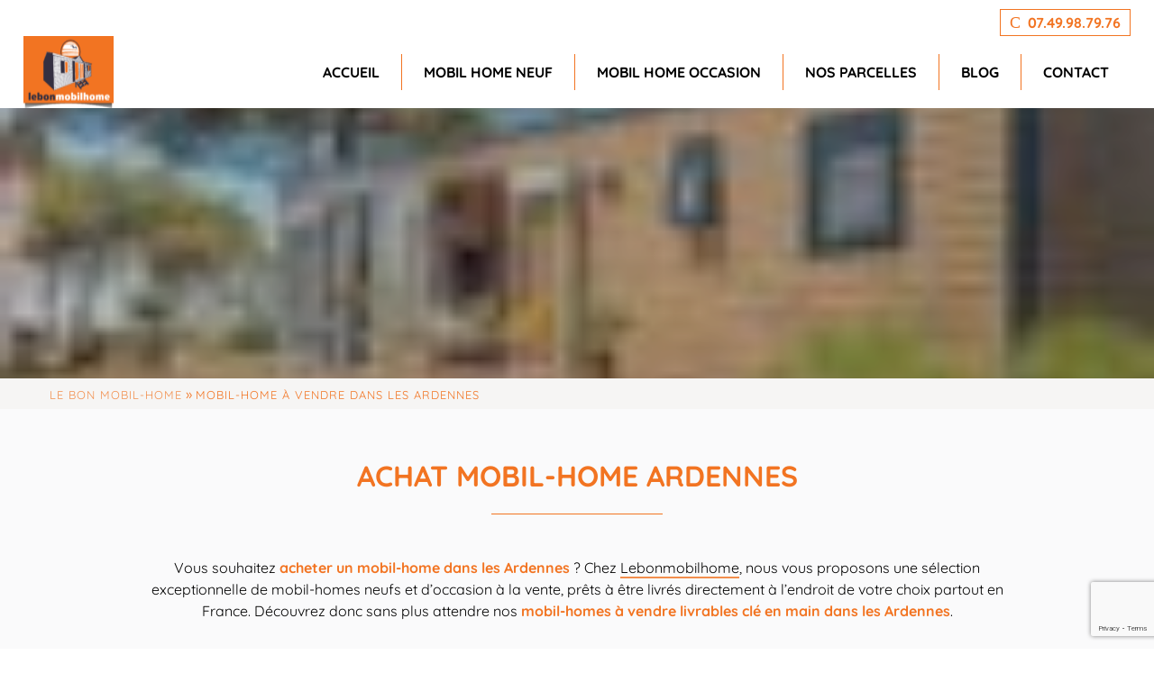

--- FILE ---
content_type: text/html; charset=UTF-8
request_url: https://www.lebonmobilhome.fr/achat-mobil-home-ardennes/
body_size: 36423
content:
<!DOCTYPE html>

<html lang="fr-FR">

	<head>
		<meta charset="UTF-8">     
		<meta name="viewport" content="width=device-width, initial-scale=1.0">
		<meta name="theme-color" content="#f27422">
		<style type="text/css"></style><meta name='robots' content='index, follow, max-image-preview:large, max-snippet:-1, max-video-preview:-1' />

	<!-- This site is optimized with the Yoast SEO plugin v25.5 - https://yoast.com/wordpress/plugins/seo/ -->
	<title>Achat mobil home Ardennes : 111 mobil-homes d&#039;occasion et neufs à vendre dans les Ardennes</title>
<link crossorigin data-rocket-preconnect href="https://fonts.gstatic.com" rel="preconnect">
<link crossorigin data-rocket-preconnect href="https://analytics.premiere.page" rel="preconnect">
<link crossorigin data-rocket-preconnect href="https://www.google-analytics.com" rel="preconnect">
<link crossorigin data-rocket-preconnect href="https://www.googletagmanager.com" rel="preconnect">
<link crossorigin data-rocket-preconnect href="https://www.gstatic.com" rel="preconnect">
<link crossorigin data-rocket-preconnect href="https://ajax.googleapis.com" rel="preconnect">
<link crossorigin data-rocket-preconnect href="https://www.google.com" rel="preconnect">
<link crossorigin data-rocket-preload as="font" href="https://www.lebonmobilhome.fr/wp-content/themes/merlin/inc/fonts/icones/logos/logos.woff" rel="preload">
<link crossorigin data-rocket-preload as="font" href="https://www.lebonmobilhome.fr/wp-content/themes/merlin/inc/fonts/icones/ux/ux.woff" rel="preload">
<link crossorigin data-rocket-preload as="font" href="https://www.lebonmobilhome.fr/wp-content/themes/merlin/inc/fonts/custom-font/Glyphter.woff" rel="preload">
<link crossorigin data-rocket-preload as="font" href="https://fonts.gstatic.com/s/quicksand/v37/6xKtdSZaM9iE8KbpRA_hK1QN.woff2" rel="preload">
<style id="wpr-usedcss">img.emoji{display:inline!important;border:none!important;box-shadow:none!important;height:1em!important;width:1em!important;margin:0 .07em!important;vertical-align:-.1em!important;background:0 0!important;padding:0!important}:root{--wp--preset--aspect-ratio--square:1;--wp--preset--aspect-ratio--4-3:4/3;--wp--preset--aspect-ratio--3-4:3/4;--wp--preset--aspect-ratio--3-2:3/2;--wp--preset--aspect-ratio--2-3:2/3;--wp--preset--aspect-ratio--16-9:16/9;--wp--preset--aspect-ratio--9-16:9/16;--wp--preset--color--black:#000000;--wp--preset--color--cyan-bluish-gray:#abb8c3;--wp--preset--color--white:#ffffff;--wp--preset--color--pale-pink:#f78da7;--wp--preset--color--vivid-red:#cf2e2e;--wp--preset--color--luminous-vivid-orange:#ff6900;--wp--preset--color--luminous-vivid-amber:#fcb900;--wp--preset--color--light-green-cyan:#7bdcb5;--wp--preset--color--vivid-green-cyan:#00d084;--wp--preset--color--pale-cyan-blue:#8ed1fc;--wp--preset--color--vivid-cyan-blue:#0693e3;--wp--preset--color--vivid-purple:#9b51e0;--wp--preset--gradient--vivid-cyan-blue-to-vivid-purple:linear-gradient(135deg,rgba(6, 147, 227, 1) 0%,rgb(155, 81, 224) 100%);--wp--preset--gradient--light-green-cyan-to-vivid-green-cyan:linear-gradient(135deg,rgb(122, 220, 180) 0%,rgb(0, 208, 130) 100%);--wp--preset--gradient--luminous-vivid-amber-to-luminous-vivid-orange:linear-gradient(135deg,rgba(252, 185, 0, 1) 0%,rgba(255, 105, 0, 1) 100%);--wp--preset--gradient--luminous-vivid-orange-to-vivid-red:linear-gradient(135deg,rgba(255, 105, 0, 1) 0%,rgb(207, 46, 46) 100%);--wp--preset--gradient--very-light-gray-to-cyan-bluish-gray:linear-gradient(135deg,rgb(238, 238, 238) 0%,rgb(169, 184, 195) 100%);--wp--preset--gradient--cool-to-warm-spectrum:linear-gradient(135deg,rgb(74, 234, 220) 0%,rgb(151, 120, 209) 20%,rgb(207, 42, 186) 40%,rgb(238, 44, 130) 60%,rgb(251, 105, 98) 80%,rgb(254, 248, 76) 100%);--wp--preset--gradient--blush-light-purple:linear-gradient(135deg,rgb(255, 206, 236) 0%,rgb(152, 150, 240) 100%);--wp--preset--gradient--blush-bordeaux:linear-gradient(135deg,rgb(254, 205, 165) 0%,rgb(254, 45, 45) 50%,rgb(107, 0, 62) 100%);--wp--preset--gradient--luminous-dusk:linear-gradient(135deg,rgb(255, 203, 112) 0%,rgb(199, 81, 192) 50%,rgb(65, 88, 208) 100%);--wp--preset--gradient--pale-ocean:linear-gradient(135deg,rgb(255, 245, 203) 0%,rgb(182, 227, 212) 50%,rgb(51, 167, 181) 100%);--wp--preset--gradient--electric-grass:linear-gradient(135deg,rgb(202, 248, 128) 0%,rgb(113, 206, 126) 100%);--wp--preset--gradient--midnight:linear-gradient(135deg,rgb(2, 3, 129) 0%,rgb(40, 116, 252) 100%);--wp--preset--font-size--small:13px;--wp--preset--font-size--medium:20px;--wp--preset--font-size--large:36px;--wp--preset--font-size--x-large:42px;--wp--preset--spacing--20:0.44rem;--wp--preset--spacing--30:0.67rem;--wp--preset--spacing--40:1rem;--wp--preset--spacing--50:1.5rem;--wp--preset--spacing--60:2.25rem;--wp--preset--spacing--70:3.38rem;--wp--preset--spacing--80:5.06rem;--wp--preset--shadow--natural:6px 6px 9px rgba(0, 0, 0, .2);--wp--preset--shadow--deep:12px 12px 50px rgba(0, 0, 0, .4);--wp--preset--shadow--sharp:6px 6px 0px rgba(0, 0, 0, .2);--wp--preset--shadow--outlined:6px 6px 0px -3px rgba(255, 255, 255, 1),6px 6px rgba(0, 0, 0, 1);--wp--preset--shadow--crisp:6px 6px 0px rgba(0, 0, 0, 1)}:where(.is-layout-flex){gap:.5em}:where(.is-layout-grid){gap:.5em}:where(.wp-block-post-template.is-layout-flex){gap:1.25em}:where(.wp-block-post-template.is-layout-grid){gap:1.25em}:where(.wp-block-columns.is-layout-flex){gap:2em}:where(.wp-block-columns.is-layout-grid){gap:2em}:root :where(.wp-block-pullquote){font-size:1.5em;line-height:1.6}.wpcf7 .screen-reader-response{position:absolute;overflow:hidden;clip:rect(1px,1px,1px,1px);clip-path:inset(50%);height:1px;width:1px;margin:-1px;padding:0;border:0;word-wrap:normal!important}.wpcf7 form .wpcf7-response-output{margin:2em .5em 1em;padding:.2em 1em;border:2px solid #00a0d2}.wpcf7 form.init .wpcf7-response-output,.wpcf7 form.resetting .wpcf7-response-output,.wpcf7 form.submitting .wpcf7-response-output{display:none}.wpcf7 form.sent .wpcf7-response-output{border-color:#46b450}.wpcf7 form.aborted .wpcf7-response-output,.wpcf7 form.failed .wpcf7-response-output{border-color:#dc3232}.wpcf7 form.spam .wpcf7-response-output{border-color:#f56e28}.wpcf7 form.invalid .wpcf7-response-output,.wpcf7 form.payment-required .wpcf7-response-output,.wpcf7 form.unaccepted .wpcf7-response-output{border-color:#ffb900}.wpcf7-form-control-wrap{position:relative}.wpcf7-not-valid-tip{color:#dc3232;font-size:1em;font-weight:400;display:block}.use-floating-validation-tip .wpcf7-not-valid-tip{position:relative;top:-2ex;left:1em;z-index:100;border:1px solid #dc3232;background:#fff;padding:.2em .8em;width:24em}.wpcf7-spinner{visibility:hidden;display:inline-block;background-color:#23282d;opacity:.75;width:24px;height:24px;border:none;border-radius:100%;padding:0;margin:0 24px;position:relative}form.submitting .wpcf7-spinner{visibility:visible}.wpcf7-spinner::before{content:'';position:absolute;background-color:#fbfbfc;top:4px;left:4px;width:6px;height:6px;border:none;border-radius:100%;transform-origin:8px 8px;animation-name:spin;animation-duration:1s;animation-timing-function:linear;animation-iteration-count:infinite}@media (prefers-reduced-motion:reduce){.wpcf7-spinner::before{animation-name:blink;animation-duration:2s}}@keyframes spin{from{transform:rotate(0)}to{transform:rotate(360deg)}}@keyframes blink{from{opacity:0}50%{opacity:1}to{opacity:0}}.wpcf7 input[type=file]{cursor:pointer}.wpcf7 input[type=file]:disabled{cursor:default}.wpcf7 .wpcf7-submit:disabled{cursor:not-allowed}.wpcf7 input[type=email],.wpcf7 input[type=tel],.wpcf7 input[type=url]{direction:ltr}.wpcf7-form{position:relative;overflow:hidden;display:block!important}.wpcf7-form .fieldset-cf7mls{border:none;background:0 0}.wpcf7 form.sent .wpcf7-response-output{display:block}.fieldset-cf7mls .cf7mls_back{float:left}.fieldset-cf7mls .cf7mls_next{float:right}form.cf7mls input.wpcf7-form-control.wpcf7-submit{border-radius:3px;padding:13px 29px;font-weight:700;margin:16px 0 26px;float:right}form.cf7mls input.wpcf7-form-control.wpcf7-submit:hover{opacity:.8}.fieldset-cf7mls-wrapper{position:relative;overflow:hidden}.fieldset-cf7mls-wrapper .fieldset-cf7mls{width:100%;opacity:0;visibility:hidden;-webkit-transition:.8s cubic-bezier(.68, 0, .265, 1);-webkit-transition:.8s cubic-bezier(.68, -.55, .265, 1.55);-moz-transition:.8s cubic-bezier(.68, -.55, .265, 1.55);-o-transition:.8s cubic-bezier(.68, -.55, .265, 1.55);transition:all .8s cubic-bezier(.68, -.55, .265, 1.55);-webkit-transition-timing-function:cubic-bezier(0.68,0,0.265,1);-webkit-transition-timing-function:cubic-bezier(0.68,-0.55,0.265,1.55);-moz-transition-timing-function:cubic-bezier(0.68,-0.55,0.265,1.55);-o-transition-timing-function:cubic-bezier(0.68,-0.55,0.265,1.55);transition-timing-function:cubic-bezier(0.68,-0.55,0.265,1.55)}.fieldset-cf7mls-wrapper .cf7mls_back_fs{position:absolute;left:0;top:15px;transform:translate(-110%,0);-webkit-transform:translate(-110%,0);-moz-transform:translate(-110%,0)}.fieldset-cf7mls-wrapper .cf7mls_current_fs~.fieldset-cf7mls{position:absolute;left:0;top:15px;transform:translate(110%,0);-webkit-transform:translate(110%,0);-moz-transform:translate(110%,0)}.wpcf7-form .cf7mls_progress_bar~.fieldset-cf7mls-wrapper fieldset{padding-top:0;margin-top:0;padding-bottom:2px;margin-bottom:20px}.fieldset-cf7mls-wrapper .cf7mls_current_fs{opacity:1;visibility:visible}.fieldset-cf7mls-wrapper .wpcf7-not-valid-tip{font-size:13px}.fieldset-cf7mls-wrapper div.wpcf7-validation-errors{border:none;display:block;color:red;font-size:13px;padding-left:0;margin-left:0}.fieldset-cf7mls-wrapper div.wpcf7-validation-errors .wpcf7-icon-wraning{display:block;float:left;margin-right:8px;margin-top:2px;fill:#f00}.theme-woodmart .fieldset-cf7mls-wrapper div.wpcf7-validation-errors,.woodmart-ajax-shop-on .fieldset-cf7mls-wrapper div.wpcf7-validation-errors{display:flex!important;padding-left:65px}.theme-woodmart .fieldset-cf7mls-wrapper div.wpcf7-validation-errors .wpcf7-icon-wraning,.woodmart-ajax-shop-on .fieldset-cf7mls-wrapper div.wpcf7-validation-errors .wpcf7-icon-wraning{display:none!important}@media only screen and (max-width:767px){.fieldset-cf7mls input[type=checkbox],.fieldset-cf7mls input[type=radio]{width:auto}.fieldset-cf7mls input,.wpcf7-form .fieldset-cf7mls textarea{width:100%}}.form-group{display:flex;flex-direction:column}.form-group label{font-weight:600;margin-bottom:8px;color:#333;font-size:14px}.form-group input,.form-group select{padding:10px 12px;border:1px solid #ddd;border-radius:4px;font-size:15px;transition:border-color .3s}.form-group input:focus,.form-group select:focus{outline:0;border-color:#007bff}.results-header{margin-bottom:20px;padding:15px;background:#e9ecef;border-radius:4px}.results-count{margin:0;font-weight:600;color:#495057}.hebergements-grid{display:grid;grid-template-columns:repeat(auto-fill,minmax(300px,1fr));gap:30px}.hebergement-card{background:#fff;border-radius:8px;overflow:hidden;box-shadow:0 2px 8px rgba(0,0,0,.1);transition:transform .3s,box-shadow .3s}.hebergement-card:hover{transform:translateY(-5px);box-shadow:0 4px 16px rgba(0,0,0,.15)}.hebergement-card img{width:100%;height:200px;object-fit:cover}.no-image{width:100%;height:200px;background:#e9ecef;display:flex;align-items:center;justify-content:center;color:#6c757d}.card-content{padding:20px}.card-content h3{margin:0 0 15px;font-size:18px;color:#333}.card-details{display:flex;flex-wrap:wrap;gap:10px;margin-bottom:15px}.detail{font-size:14px;color:#666;padding:5px 10px;background:#f8f9fa;border-radius:4px}.detail.type{background:#d1ecf1;color:#0c5460}.card-price{margin-bottom:15px;display:flex;align-items:center;gap:10px}.prix-barre{text-decoration:line-through;color:#999;font-size:14px}.btn-voir{display:inline-block;background:#28a745;color:#fff;padding:10px 20px;text-decoration:none;border-radius:4px;font-weight:600;transition:background .3s}.btn-voir:hover{background:#218838}.loader{text-align:center;padding:40px;color:#666;font-size:18px}.error,.no-results{text-align:center;padding:40px;background:#f8f9fa;border-radius:8px;color:#666}.error{background:#f8d7da;color:#721c24}#mfcf7_zl_multifilecontainer span.wpcf7-form-control-wrap{padding:6px 0}#mfcf7_zl_multifilecontainer .wpcf7-form-control-wrap a i{font-size:15px;margin:0 5px}a.mfcf7_zl_delete_file{box-shadow:none!important}a#mfcf7_zl_add_file{box-shadow:none!important}div#mfcf7_zl_multifilecontainer p{margin-bottom:10px}div#mfcf7_zl_multifilecontainer{margin-top:15px}@-webkit-keyframes bounce{0%,20%,53%,80%,to{-webkit-animation-timing-function:cubic-bezier(.215,.61,.355,1);animation-timing-function:cubic-bezier(.215,.61,.355,1);-webkit-transform:translateZ(0);transform:translateZ(0)}40%,43%{-webkit-animation-timing-function:cubic-bezier(.755,.05,.855,.06);animation-timing-function:cubic-bezier(.755,.05,.855,.06);-webkit-transform:translate3d(0,-30px,0);transform:translate3d(0,-30px,0)}70%{-webkit-animation-timing-function:cubic-bezier(.755,.05,.855,.06);animation-timing-function:cubic-bezier(.755,.05,.855,.06);-webkit-transform:translate3d(0,-15px,0);transform:translate3d(0,-15px,0)}90%{-webkit-transform:translate3d(0,-4px,0);transform:translate3d(0,-4px,0)}}@keyframes bounce{0%,20%,53%,80%,to{-webkit-animation-timing-function:cubic-bezier(.215,.61,.355,1);animation-timing-function:cubic-bezier(.215,.61,.355,1);-webkit-transform:translateZ(0);transform:translateZ(0)}40%,43%{-webkit-animation-timing-function:cubic-bezier(.755,.05,.855,.06);animation-timing-function:cubic-bezier(.755,.05,.855,.06);-webkit-transform:translate3d(0,-30px,0);transform:translate3d(0,-30px,0)}70%{-webkit-animation-timing-function:cubic-bezier(.755,.05,.855,.06);animation-timing-function:cubic-bezier(.755,.05,.855,.06);-webkit-transform:translate3d(0,-15px,0);transform:translate3d(0,-15px,0)}90%{-webkit-transform:translate3d(0,-4px,0);transform:translate3d(0,-4px,0)}}.bounce{-webkit-animation-name:bounce;animation-name:bounce;-webkit-transform-origin:center bottom;transform-origin:center bottom}@-webkit-keyframes rubberBand{0%{-webkit-transform:scaleX(1);transform:scaleX(1)}30%{-webkit-transform:scale3d(1.25,.75,1);transform:scale3d(1.25,.75,1)}40%{-webkit-transform:scale3d(.75,1.25,1);transform:scale3d(.75,1.25,1)}50%{-webkit-transform:scale3d(1.15,.85,1);transform:scale3d(1.15,.85,1)}65%{-webkit-transform:scale3d(.95,1.05,1);transform:scale3d(.95,1.05,1)}75%{-webkit-transform:scale3d(1.05,.95,1);transform:scale3d(1.05,.95,1)}to{-webkit-transform:scaleX(1);transform:scaleX(1)}}@keyframes rubberBand{0%{-webkit-transform:scaleX(1);transform:scaleX(1)}30%{-webkit-transform:scale3d(1.25,.75,1);transform:scale3d(1.25,.75,1)}40%{-webkit-transform:scale3d(.75,1.25,1);transform:scale3d(.75,1.25,1)}50%{-webkit-transform:scale3d(1.15,.85,1);transform:scale3d(1.15,.85,1)}65%{-webkit-transform:scale3d(.95,1.05,1);transform:scale3d(.95,1.05,1)}75%{-webkit-transform:scale3d(1.05,.95,1);transform:scale3d(1.05,.95,1)}to{-webkit-transform:scaleX(1);transform:scaleX(1)}}.rubberBand{-webkit-animation-name:rubberBand;animation-name:rubberBand}@-webkit-keyframes swing{20%{-webkit-transform:rotate(15deg);transform:rotate(15deg)}40%{-webkit-transform:rotate(-10deg);transform:rotate(-10deg)}60%{-webkit-transform:rotate(5deg);transform:rotate(5deg)}80%{-webkit-transform:rotate(-5deg);transform:rotate(-5deg)}to{-webkit-transform:rotate(0);transform:rotate(0)}}@keyframes swing{20%{-webkit-transform:rotate(15deg);transform:rotate(15deg)}40%{-webkit-transform:rotate(-10deg);transform:rotate(-10deg)}60%{-webkit-transform:rotate(5deg);transform:rotate(5deg)}80%{-webkit-transform:rotate(-5deg);transform:rotate(-5deg)}to{-webkit-transform:rotate(0);transform:rotate(0)}}.swing{-webkit-transform-origin:top center;transform-origin:top center;-webkit-animation-name:swing;animation-name:swing}@-webkit-keyframes heartBeat{0%{-webkit-transform:scale(1);transform:scale(1)}14%{-webkit-transform:scale(1.3);transform:scale(1.3)}28%{-webkit-transform:scale(1);transform:scale(1)}42%{-webkit-transform:scale(1.3);transform:scale(1.3)}70%{-webkit-transform:scale(1);transform:scale(1)}}@keyframes heartBeat{0%{-webkit-transform:scale(1);transform:scale(1)}14%{-webkit-transform:scale(1.3);transform:scale(1.3)}28%{-webkit-transform:scale(1);transform:scale(1)}42%{-webkit-transform:scale(1.3);transform:scale(1.3)}70%{-webkit-transform:scale(1);transform:scale(1)}}.heartBeat{-webkit-animation-name:heartBeat;animation-name:heartBeat;-webkit-animation-duration:1.3s;animation-duration:1.3s;-webkit-animation-timing-function:ease-in-out;animation-timing-function:ease-in-out}@-webkit-keyframes fadeIn{0%{opacity:0}to{opacity:1}}@keyframes fadeIn{0%{opacity:0}to{opacity:1}}.fadeIn{-webkit-animation-name:fadeIn;animation-name:fadeIn}@-webkit-keyframes fadeInLeft{0%{opacity:0;-webkit-transform:translate3d(-100%,0,0);transform:translate3d(-100%,0,0)}to{opacity:1;-webkit-transform:translateZ(0);transform:translateZ(0)}}@keyframes fadeInLeft{0%{opacity:0;-webkit-transform:translate3d(-100%,0,0);transform:translate3d(-100%,0,0)}to{opacity:1;-webkit-transform:translateZ(0);transform:translateZ(0)}}.fadeInLeft{-webkit-animation-name:fadeInLeft;animation-name:fadeInLeft}@-webkit-keyframes hinge{0%{-webkit-transform-origin:top left;transform-origin:top left;-webkit-animation-timing-function:ease-in-out;animation-timing-function:ease-in-out}20%,60%{-webkit-transform:rotate(80deg);transform:rotate(80deg);-webkit-transform-origin:top left;transform-origin:top left;-webkit-animation-timing-function:ease-in-out;animation-timing-function:ease-in-out}40%,80%{-webkit-transform:rotate(60deg);transform:rotate(60deg);-webkit-transform-origin:top left;transform-origin:top left;-webkit-animation-timing-function:ease-in-out;animation-timing-function:ease-in-out;opacity:1}to{-webkit-transform:translate3d(0,700px,0);transform:translate3d(0,700px,0);opacity:0}}@keyframes hinge{0%{-webkit-transform-origin:top left;transform-origin:top left;-webkit-animation-timing-function:ease-in-out;animation-timing-function:ease-in-out}20%,60%{-webkit-transform:rotate(80deg);transform:rotate(80deg);-webkit-transform-origin:top left;transform-origin:top left;-webkit-animation-timing-function:ease-in-out;animation-timing-function:ease-in-out}40%,80%{-webkit-transform:rotate(60deg);transform:rotate(60deg);-webkit-transform-origin:top left;transform-origin:top left;-webkit-animation-timing-function:ease-in-out;animation-timing-function:ease-in-out;opacity:1}to{-webkit-transform:translate3d(0,700px,0);transform:translate3d(0,700px,0);opacity:0}}.hinge{-webkit-animation-duration:2s;animation-duration:2s;-webkit-animation-name:hinge;animation-name:hinge}@-webkit-keyframes zoomIn{0%{opacity:0;-webkit-transform:scale3d(.3,.3,.3);transform:scale3d(.3,.3,.3)}50%{opacity:1}}@keyframes zoomIn{0%{opacity:0;-webkit-transform:scale3d(.3,.3,.3);transform:scale3d(.3,.3,.3)}50%{opacity:1}}.zoomIn{-webkit-animation-name:zoomIn;animation-name:zoomIn}@-webkit-keyframes zoomOut{0%{opacity:1}50%{opacity:0;-webkit-transform:scale3d(.3,.3,.3);transform:scale3d(.3,.3,.3)}to{opacity:0}}@keyframes zoomOut{0%{opacity:1}50%{opacity:0;-webkit-transform:scale3d(.3,.3,.3);transform:scale3d(.3,.3,.3)}to{opacity:0}}.zoomOut{-webkit-animation-name:zoomOut;animation-name:zoomOut}@-webkit-keyframes slideInDown{0%{-webkit-transform:translate3d(0,-100%,0);transform:translate3d(0,-100%,0);visibility:visible}to{-webkit-transform:translateZ(0);transform:translateZ(0)}}@keyframes slideInDown{0%{-webkit-transform:translate3d(0,-100%,0);transform:translate3d(0,-100%,0);visibility:visible}to{-webkit-transform:translateZ(0);transform:translateZ(0)}}.slideInDown{-webkit-animation-name:slideInDown;animation-name:slideInDown}@-webkit-keyframes slideInLeft{0%{-webkit-transform:translate3d(-100%,0,0);transform:translate3d(-100%,0,0);visibility:visible}to{-webkit-transform:translateZ(0);transform:translateZ(0)}}@keyframes slideInLeft{0%{-webkit-transform:translate3d(-100%,0,0);transform:translate3d(-100%,0,0);visibility:visible}to{-webkit-transform:translateZ(0);transform:translateZ(0)}}.slideInLeft{-webkit-animation-name:slideInLeft;animation-name:slideInLeft}@-webkit-keyframes slideInRight{0%{-webkit-transform:translate3d(100%,0,0);transform:translate3d(100%,0,0);visibility:visible}to{-webkit-transform:translateZ(0);transform:translateZ(0)}}@keyframes slideInRight{0%{-webkit-transform:translate3d(100%,0,0);transform:translate3d(100%,0,0);visibility:visible}to{-webkit-transform:translateZ(0);transform:translateZ(0)}}.slideInRight{-webkit-animation-name:slideInRight;animation-name:slideInRight}@-webkit-keyframes slideInUp{0%{-webkit-transform:translate3d(0,100%,0);transform:translate3d(0,100%,0);visibility:visible}to{-webkit-transform:translateZ(0);transform:translateZ(0)}}@keyframes slideInUp{0%{-webkit-transform:translate3d(0,100%,0);transform:translate3d(0,100%,0);visibility:visible}to{-webkit-transform:translateZ(0);transform:translateZ(0)}}.slideInUp{-webkit-animation-name:slideInUp;animation-name:slideInUp}.animated{-webkit-animation-duration:1s;animation-duration:1s;-webkit-animation-fill-mode:both;animation-fill-mode:both}.animated.infinite{-webkit-animation-iteration-count:infinite;animation-iteration-count:infinite}.animated.faster{-webkit-animation-duration:.5s;animation-duration:.5s}.animated.slow{-webkit-animation-duration:2s;animation-duration:2s}@media (prefers-reduced-motion:reduce),(print){.animated{-webkit-animation-duration:1ms!important;animation-duration:1ms!important;-webkit-transition-duration:1ms!important;transition-duration:1ms!important;-webkit-animation-iteration-count:1!important;animation-iteration-count:1!important}}html{line-height:1.15;-webkit-text-size-adjust:100%}main{display:block}h1{font-size:2em;margin:.67em 0}a{background-color:transparent}strong{font-weight:bolder}samp{font-family:monospace,monospace;font-size:1em}img{border-style:none}button,input,optgroup,select,textarea{font-family:inherit;font-size:100%;line-height:1.15;margin:0}button,input{overflow:visible}button,select{text-transform:none}[type=button],[type=reset],[type=submit],button{-webkit-appearance:button}[type=button]::-moz-focus-inner,[type=reset]::-moz-focus-inner,[type=submit]::-moz-focus-inner,button::-moz-focus-inner{border-style:none;padding:0}[type=button]:-moz-focusring,[type=reset]:-moz-focusring,[type=submit]:-moz-focusring,button:-moz-focusring{outline:ButtonText dotted 1px}fieldset{padding:.35em .75em .625em}legend{box-sizing:border-box;color:inherit;display:table;max-width:100%;padding:0;white-space:normal}progress{vertical-align:baseline}textarea{overflow:auto}[type=checkbox],[type=radio]{box-sizing:border-box;padding:0}[type=number]::-webkit-inner-spin-button,[type=number]::-webkit-outer-spin-button{height:auto}[type=search]{-webkit-appearance:textfield;outline-offset:-2px}[type=search]::-webkit-search-decoration{-webkit-appearance:none}::-webkit-file-upload-button{-webkit-appearance:button;font:inherit}template{display:none}[hidden]{display:none}.center{text-align:center}.left{text-align:left}.right{text-align:right}.justify{text-align:justify}@font-face{font-family:logos;src:url('https://www.lebonmobilhome.fr/wp-content/themes/merlin/inc/fonts/icones/logos/logos.eot');src:url('https://www.lebonmobilhome.fr/wp-content/themes/merlin/inc/fonts/icones/logos/logos.eot?#iefix') format('embedded-opentype'),url('https://www.lebonmobilhome.fr/wp-content/themes/merlin/inc/fonts/icones/logos/logos.woff') format('woff'),url('https://www.lebonmobilhome.fr/wp-content/themes/merlin/inc/fonts/icones/logos/logos.ttf') format('truetype'),url('https://www.lebonmobilhome.fr/wp-content/themes/merlin/inc/fonts/icones/logos/logos.svg#logos') format('svg');font-weight:400;font-style:normal;font-display:swap}body.loaded [class*=logo-]:before{display:inline-block;font-family:logos;font-style:normal;font-weight:400;line-height:1;-webkit-font-smoothing:antialiased;-moz-osx-font-smoothing:grayscale}body.loaded .logo-ancv:before{content:'L'}body.loaded .logo-virement:before{content:'X'}body.loaded .logo-cb:before{content:'Y'}body.loaded .logo-cheque:before{content:'Z'}@font-face{font-family:ux;src:url('https://www.lebonmobilhome.fr/wp-content/themes/merlin/inc/fonts/icones/ux/ux.eot');src:url('https://www.lebonmobilhome.fr/wp-content/themes/merlin/inc/fonts/icones/ux/ux.eot?#iefix') format('embedded-opentype'),url('https://www.lebonmobilhome.fr/wp-content/themes/merlin/inc/fonts/icones/ux/ux.woff') format('woff'),url('https://www.lebonmobilhome.fr/wp-content/themes/merlin/inc/fonts/icones/ux/ux.ttf') format('truetype'),url('https://www.lebonmobilhome.fr/wp-content/themes/merlin/inc/fonts/icones/ux/ux.svg#ux') format('svg');font-weight:400;font-style:normal;font-display:swap}body.loaded [class*=icon-]:before{display:inline-block;font-family:ux;font-style:normal;font-weight:400;line-height:1;-webkit-font-smoothing:antialiased;-moz-osx-font-smoothing:grayscale}body.loaded .icon-up:before{content:'I'}.container{display:block;margin:0 auto;width:970px;max-width:96%}.container.large{width:1170px}.container.extralarge{width:1270px}.container.full{width:100%;max-width:none}@media screen and (max-width:992px){.container{width:100%!important;max-width:none}}.w-40{width:40%!important}.w-60{width:60%!important}@media (min-width:992px){.p-0{padding:0!important}.p-t-0{padding-top:0!important}.p-b-0{padding-bottom:0!important}.p-x-8{padding-left:4rem!important;padding-right:4rem!important}}@media (max-width:992px){.p-0,.p-b-0,.p-t-0{padding:0!important}}.m-b-0{margin-bottom:0!important}.m-t-7{margin-top:3.5rem!important}.bg-color3{background-color:#f6f5f4;color:#020202}.bg-color3 h1,.bg-color3 h2,.bg-color3 h3,.bg-color3 p{color:#020202}.bg-color3 .bouton{background-color:#020202;border:1px solid #020202;color:#f6f5f4}.bg-color3 .bouton *{color:inherit}.bg-color3 .bouton:hover{background:0 0;color:#020202}.bg-color3 .call-to-action{color:#020202}.bg-color3 .call-to-action:hover{background-color:#f27422}.bg-color3 .call-to-action:hover *{color:#fff}.bg-color3 .call-to-action:hover .call-to-action_image{background-color:#f27422}.bg-color3 .call-to-action--style-2:hover:not(.call-to-action--have-description) .call-to-action_contenu{background-color:#f27422}.bg-color3 .call-to-action--style-2:hover .call-to-action_titre::after{border-color:#f27422}.bg-color3 .bloc-text iframe{box-shadow:.25rem .25rem 0 #f27422}.bg-color3 .bloc-text a{color:#020202}.bg-color3 .bloc-text a::after{background-color:#f27422}.bg-color3 .bloc-text a:hover{color:#f6f5f4}.bg-color3 .scroll-x-mobile__title{color:#020202;background:#f6f5f4}.bg-white{background-color:#fff;color:#020202}.bg-white h1,.bg-white h2,.bg-white h3,.bg-white p{color:#020202}.bg-white .bouton{background-color:#020202;border:1px solid #020202;color:#fff}.bg-white .bouton *{color:inherit}.bg-white .bouton:hover{background:0 0;color:#020202}.bg-white .call-to-action{color:#020202}.bg-white .call-to-action:hover{background-color:#f27422}.bg-white .call-to-action:hover *{color:#fff}.bg-white .call-to-action:hover .call-to-action_image{background-color:#f27422}.bg-white .call-to-action--style-2:hover:not(.call-to-action--have-description) .call-to-action_contenu{background-color:#f27422}.bg-white .call-to-action--style-2:hover .call-to-action_titre::after{border-color:#f27422}.bg-white .bloc-text iframe{box-shadow:.25rem .25rem 0 #f27422}.bg-white .bloc-text a{color:#020202}.bg-white .bloc-text a::after{background-color:#f27422}.bg-white .bloc-text a:hover{color:#fff}.bg-white .scroll-x-mobile__title{color:#020202;background:#fff}.bg-white{background:#fafafb}.bg-white h1,.bg-white h2,.bg-white h3{color:#f27422}@font-face{font-display:swap;font-family:Glyphter;src:url('https://www.lebonmobilhome.fr/wp-content/themes/merlin/inc/fonts/custom-font/Glyphter.eot');src:url('https://www.lebonmobilhome.fr/wp-content/themes/merlin/inc/fonts/custom-font/Glyphter.eot?#iefix') format('embedded-opentype'),url('https://www.lebonmobilhome.fr/wp-content/themes/merlin/inc/fonts/custom-font/Glyphter.woff') format('woff'),url('https://www.lebonmobilhome.fr/wp-content/themes/merlin/inc/fonts/custom-font/Glyphter.ttf') format('truetype'),url('https://www.lebonmobilhome.fr/wp-content/themes/merlin/inc/fonts/custom-font/Glyphter.svg#Glyphter') format('svg');font-weight:400;font-style:normal}[class*=icons-]:before{display:inline-block;font-family:Glyphter;font-style:normal;font-weight:400;line-height:1;-webkit-font-smoothing:antialiased;-moz-osx-font-smoothing:grayscale}.icons-telephone:before{content:'C'}*{font-family:Quicksand;box-sizing:border-box;color:#020202}html{overflow-x:hidden;scroll-behavior:smooth}body{margin:0}a{color:#f27422;transition:.2s ease-in-out}a *{color:inherit}a:hover{color:#f27422}img{max-width:100%;filter:blur(0);transform:scale(1);transition:all .5s}img[data-src]{filter:blur(.5em);transform:scale(1.05)}img.full{width:100%}h1{font-size:2em}h2{font-size:1.8em}h3{font-size:1.6em}section li,section p{line-height:1.5}section li:not(:last-of-type){margin-bottom:1rem}.message{text-align:center;background:#f27422;padding:1rem;color:#fff}.message a,.message p,.message span{color:#fff;font-size:1rem;font-weight:700}.fancybox__content{max-height:100%!important}#header{background:#fff;position:relative;z-index:2}#contact-top{display:flex;justify-content:flex-end;align-items:center;padding-top:10px}#contact-top .btn-contact{display:inline-flex;justify-content:center;align-items:center;text-transform:uppercase;text-decoration:none;color:#f27422;font-weight:700;position:relative;transition:.2s ease-in-out;padding:5px 10px;border:1px solid #f27422}#contact-top .btn-contact:not(:last-of-type){margin-right:.25em}#contact-top .btn-contact::before{display:block;color:#f27422;transition:.2s ease-in-out;margin-right:.5rem;font-size:1.1rem;transition:.2s ease-in-out}#contact-top .btn-contact span{transition:.2s ease-in-out;color:#f27422}.logo{position:relative;height:80px}.logo img{position:relative;width:100%;height:100%}@media screen and (min-width:992px){#nav-wrap{width:100%}#nav-wrap #nav-container{display:flex;justify-content:space-between;align-items:stretch;padding:0}#nav-wrap #nav-container .menu{list-style:none;display:flex;align-items:stretch;justify-content:flex-end;padding:0;margin:0}#nav-wrap #nav-container .menu>li{display:flex;align-items:center;position:relative;text-align:center;transition:.2s ease-in-out}#nav-wrap #nav-container .menu>li:not(:last-of-type):after{content:"";width:1px;background:#f27422;height:50%;display:block}#nav-wrap #nav-container .menu>li>a{display:block;padding:.5rem 1.5rem;color:#000;display:flex;align-items:center;justify-content:center;text-decoration:none;z-index:1;text-transform:uppercase;position:relative;white-space:nowrap;transition:.2s ease-in-out;font-weight:900}#nav-wrap #nav-container .menu>li:hover a{color:#f27422}}body.sticky #header{position:fixed;top:0;z-index:10;width:100%}#nav-wrap input{display:none}@media screen and (max-width:992px){#contact-top{display:none}.logo{position:absolute;top:0;left:0}.logo img{padding:10px;height:80px;width:auto}#header{z-index:9999999;height:80px;padding-bottom:0}#header .container{height:100%}#nav-wrap{width:100%;display:flex;justify-content:flex-end;align-items:center;height:100%}#nav-wrap label{display:block}#nav-wrap label:hover{cursor:pointer}#nav-wrap input+label{height:20px;width:30px;z-index:5;position:relative;margin-left:auto;margin:.75rem 1rem}#nav-wrap input+label::before{content:"Menu";position:absolute;right:100%;margin-right:.5rem;text-transform:uppercase;color:#f27422;height:100%;display:flex;align-items:center;font-weight:700}#nav-wrap input+label span{position:absolute;width:100%;height:3px;top:50%;margin-top:-1px;left:0;display:block;background:#f27422;transition:.5s}#nav-wrap input+label span:first-child{top:3px}#nav-wrap input+label span:last-child{top:17px}#nav-wrap input:checked+label span{opacity:0;top:50%;background:#fff}#nav-wrap input:checked+label span:first-child{opacity:1;transform:rotate(405deg)}#nav-wrap input:checked+label span:last-child{opacity:1;transform:rotate(-405deg)}#nav-wrap input:checked~#nav-container{height:100vh;max-height:1000px;position:fixed}#nav-wrap input:checked~#nav-container .menu{display:block}#nav-wrap #nav-container{height:0;position:absolute;top:0;left:0;width:100%;background:rgba(242,116,34,.95);display:flex;flex-direction:column;align-items:center;justify-content:center;transition:.2s ease-in-out}#nav-wrap #nav-container::before{content:"";position:absolute;top:0;left:0;width:100%;height:100%;background:rgba(242,116,34,.95);z-index:99999}#nav-wrap #nav-container .menu{display:none;width:80%;max-width:300px;list-style:none;padding:0;margin:0;flex:inherit;z-index:999999}#nav-wrap #nav-container .menu>li{margin-bottom:.25rem}#nav-wrap #nav-container .menu>li>a{color:#fff;font-size:1.3em;text-transform:uppercase;padding:.5rem;display:block;text-decoration:none;border-bottom:.5px solid}#reservation{width:100%}}.avis .colonnes-wrap .colonne:first-of-type .slider .slick-arrow{position:absolute;bottom:0;top:auto!important;transform:none}.avis .colonnes-wrap .colonne:first-of-type .slider .slick-arrow:before{font-size:30px;color:#f27422}#banner{height:calc(100vh - 67px);max-height:1000px;overflow:hidden;background:#000;position:relative;z-index:1}#banner #banner__img{width:100%;height:100%;object-fit:cover;object-position:center center;opacity:.8}#btn-video-home{position:absolute;top:50%;left:50%;transform:translate(-50%,-50%);z-index:2}#btn-video-home #btn-wrap{color:#fff;font-weight:700;letter-spacing:3px;font-size:3rem;text-transform:uppercase;line-height:1;padding:2rem 0;cursor:pointer}#btn-video-home #btn-wrap div{font-size:.35em;color:inherit;letter-spacing:1px;font-weight:400;line-height:1}body.loaded #btn-video-home #btn-wrap::before{content:"";position:absolute;top:50%;right:-25%;width:100%;height:120%;transform:translateY(-50%);background-image:url('https://www.lebonmobilhome.fr/wp-content/themes/merlin/img/deco-video.png');background-position:right center;background-size:contain;background-repeat:no-repeat}body:not(.home) #banner{height:300px}@media screen and (min-width:768px){.message{position:absolute;top:120px;z-index:5;width:100%}}#slider-home .slick-list.draggable{height:100%}#slider-home .slick-list.draggable .slick-track{height:100%}#slider-home li.slick-current .slogan{transform:translate(-50%,-50%);opacity:1}#slider-home li.slick-current .slogan span{transform:translateY(0)}#slider-home .slick-arrow{width:60px;height:60px;transition:.2s ease-in-out;z-index:1}#slider-home .slick-arrow::before{font-family:ux;font-size:60px}#slider-home .slick-arrow.slick-prev{left:-60px}#slider-home .slick-arrow.slick-next{right:-60px}#slider-home .slick-arrow:hover{opacity:1}#slider-home .slick-prev::before{content:'C'}#slider-home .slick-next::before{content:'H'}#slider-home:hover .slick-prev{left:1rem}#slider-home:hover .slick-next{right:1rem}#breadcrumb{padding:.5rem 0;background:#f6f5f4}#breadcrumb span{color:#f27422}#breadcrumb span .breadcrumb_last,#breadcrumb span span a{text-transform:uppercase;font-size:.8em;text-decoration:none;letter-spacing:1px}#breadcrumb span a{color:#f2904f}@media screen and (max-width:768px){#banner{max-height:250px}#banner__img{position:absolute}#breadcrumb{padding:.5rem}#reservation{flex-wrap:wrap;justify-content:center;margin:0;max-width:none;position:fixed;bottom:0;left:0;top:initial;transform:translateY(100%);z-index:9999999999;padding:.5rem 0;transition:.2s ease-in-out 0s!important}#reservation__title{display:block;background:#f2904f;border-top:1px solid #f6f5f4;width:100%;font-size:1.3rem!important;margin:0!important;padding:.25rem;z-index:99;bottom:100%!important;position:absolute;color:#fff;text-align:center;text-transform:uppercase}#reservation__title span{font-weight:inherit;font-size:inherit;color:inherit;line-height:inherit;display:block;transform:translate3d(0,0,0);backface-visibility:hidden;perspective:1000px}#reservation.clicked{transform:translateY(0)}#reservation.clicked #reservation__title span{animation:none}}#footer-contact{text-align:center;display:flex;flex-direction:column;align-items:flex-start;justify-content:flex-start}#footer-contact .footer-contact__item{color:#000;display:inline-flex;justify-content:flex-start;text-align:left}#footer-contact .footer-contact__item:first-of-type{flex-direction:column;text-transform:uppercase;margin-bottom:1.5rem}#footer-contact .footer-contact__item:nth-child(2),#footer-contact .footer-contact__item:nth-child(3){margin-bottom:.5rem}#footer-contact .footer-contact__item:nth-child(2) span,#footer-contact .footer-contact__item:nth-child(3) span{font-size:1.1rem;color:#f27422;font-weight:700}@media screen and (max-width:768px){.socials__link{flex:1}.socials__link span{display:none}}#pdf{background:#f2904f;display:flex;align-items:center;justify-content:center;flex-wrap:wrap}#pdf .pdf__link{color:#fff;text-transform:uppercase;text-decoration:none;padding:0 2em;flex:1;max-width:300px;display:flex;align-items:center;justify-content:center}#pdf .pdf__link::before{width:3rem;height:3rem;font-size:2em;display:flex;align-items:center;justify-content:center;border-radius:100%;border:1px solid #fff;margin-right:.5rem;transition:.2s ease-in-out}#pdf .pdf__link span{line-height:1}#pdf .pdf__link:hover::before{transform:scale(1.1);background-color:#fff;color:#f2904f}@media screen and (max-width:768px){#pdf{justify-content:flex-start}#pdf .pdf__link{justify-content:flex-start;padding:.5rem 2rem}#pdf .pdf__link::before{width:50px;height:50px;min-width:50px}}.partenaires-titre{margin-bottom:1.5rem!important}#partenaires{padding:0!important;display:flex;align-items:center;justify-content:center;padding-bottom:0;overflow:visible}#partenaires .partenaires__link{position:relative;padding:0 .5em;text-decoration:none;color:#000;transition:.2s ease-in-out}#partenaires .partenaires__link::before{display:block;font-size:4em}#partenaires .partenaires__link img{transition:.2s ease-in-out}#partenaires .partenaires__link__logo-hover{position:absolute;top:0;left:0;opacity:0;padding:0 .5em}#partenaires a:hover{transform:scale(1.1);color:#f2904f}#partenaires a.partenaires__link--personnalise:hover .partenaires__link__logo{opacity:0}#partenaires a.partenaires__link--personnalise:hover .partenaires__link__logo-hover{opacity:1}@media screen and (max-width:992px){#partenaires{justify-content:flex-start}#partenaires .partenaires__link{min-width:100px!important;text-align:center;margin-bottom:.5rem}#partenaires .partenaires__link:first-of-type{padding-left:0}}.paiements-titre{margin-top:1.5rem!important}#paiements{display:flex;flex-wrap:wrap;align-items:center;justify-content:center}#paiements .paiements__link{color:#000;padding:0 1em;text-align:center;text-transform:uppercase;font-size:70%;position:relative;flex:0 25%}#paiements .paiements__link:first-of-type{padding-left:0}#paiements .paiements__link::before{font-size:4em;display:block;margin-bottom:.5rem}#paiements .paiements__link span{display:block;color:inherit;text-align:center}@media screen and (max-width:992px){#paiements{justify-content:flex-start}#paiements .paiements__link{padding:0 2em;flex:initial}}#copyrights{padding:1.5rem 0;margin-top:1rem;text-align:center;font-size:75%;text-transform:uppercase;border-top:1px solid #dfdfde}#copyrights span{font-weight:700}#copyrights a{text-decoration:none;font-weight:700}#back-to-top{position:fixed;right:0;bottom:1rem;background:rgba(242,144,79,.7);border-right:none;border-radius:15px 0 0 15px;width:3rem;height:3rem;cursor:pointer;z-index:999999999;display:flex;align-items:center;justify-content:center;transform:translateX(100%);transition:transform .2s ease-out .2s,background .2s ease-in-out}#back-to-top::before{color:#fff}#back-to-top:hover{background:#f2904f;text-decoration:none}body.sticky #back-to-top{transform:translateX(0)}footer{background:#f6f5f4;padding:3rem 3rem 1rem}footer .colonnes-wrap .colonne{padding:2rem}footer .colonnes-wrap .colonne .titre-footer{color:#f27422;margin:0 0 1.5rem;padding:0;font-size:1.2rem;font-weight:700}footer .colonnes-wrap .colonne p{margin:0}footer .colonnes-wrap .colonne:not(:first-of-type){border-left:1px solid #dfdfde}.single h2{color:#f2904f;text-align:center;margin-top:2rem}.single h3{color:#343041;text-align:center;margin-top:2rem}.single strong{color:#f27422}.single iframe{width:100%!important;height:400px!important}.single img{margin-top:2rem;margin-bottom:1rem}.social-share>a{display:flex;align-items:center;justify-content:center;width:35px;height:35px}.social-share>a>i{color:#fff;font-size:large;transition:.2s ease-in-out}.social-share>a:hover>i{transform:scale(1.2) rotate(360deg)}@media screen and (max-width:767px){#moove_gdpr_cookie_info_bar .moove-gdpr-info-bar-container .moove-gdpr-info-bar-content a.mgbutton,#moove_gdpr_cookie_info_bar .moove-gdpr-info-bar-container .moove-gdpr-info-bar-content button.mgbutton,button.mgbutton.moove-gdpr-modal-save-settings.button-visible{font-size:14px!important;padding:8px 16px!important;float:right}}#moove_gdpr_cookie_modal .moove-gdpr-modal-content .moove-gdpr-modal-left-content #moove-gdpr-menu li a i,#moove_gdpr_cookie_modal .moove-gdpr-modal-content .moove-gdpr-modal-left-content #moove-gdpr-menu li a span.gdpr-icon,#moove_gdpr_cookie_modal .moove-gdpr-modal-content .moove-gdpr-modal-left-content #moove-gdpr-menu li button i,#moove_gdpr_cookie_modal .moove-gdpr-modal-content .moove-gdpr-modal-left-content #moove-gdpr-menu li button span.gdpr-icon{color:#f2904f!important}#moove_gdpr_cookie_modal .moove-gdpr-modal-content .moove-gdpr-modal-close:hover i,#moove_gdpr_cookie_modal .moove-gdpr-modal-content .moove-gdpr-modal-close:hover span.gdpr-icon{background-color:#020202!important;color:#f2904f!important}#moove_gdpr_cookie_modal .cookie-switch .cookie-slider{background-color:#f27422!important}#moove_gdpr_cookie_modal .cookie-switch .cookie-slider:after{color:#f27422!important}#moove_gdpr_cookie_modal .checkbox-selected .cookie-switch .cookie-slider{background:#343041!important}#moove_gdpr_cookie_modal .checkbox-selected .cookie-switch .cookie-slider:after{color:#343041!important}#moove_gdpr_cookie_modal .moove-gdpr-modal-content .moove-gdpr-modal-close i,#moove_gdpr_cookie_modal .moove-gdpr-modal-content .moove-gdpr-modal-close span.gdpr-icon{background-color:#f2904f!important;border:1px solid #f2904f!important}#moove_gdpr_cookie_info_bar{z-index:9999999999!important}#moove_gdpr_cookie_info_bar .moove-gdpr-info-bar-container .moove-gdpr-info-bar-content a.mgbutton,#moove_gdpr_cookie_info_bar .moove-gdpr-info-bar-container .moove-gdpr-info-bar-content button.mgbutton{background-color:#f2904f!important}#moove_gdpr_cookie_info_bar .moove-gdpr-dark-scheme .moove-gdpr-info-bar-container .moove-gdpr-info-bar-content button:hover{color:#f2904f!important}#moove_gdpr_cookie_info_bar #moove_gdpr_cookie_info_bar.moove-gdpr-dark-scheme .moove-gdpr-info-bar-container .moove-gdpr-info-bar-content button.mgbutton:hover,#moove_gdpr_cookie_info_bar .moove-gdpr-dark-scheme .moove-gdpr-info-bar-container .moove-gdpr-info-bar-content a.mgbutton:hover{background-color:#020202!important}#moove_gdpr_cookie_info_bar.moove-gdpr-dark-scheme{background:#343041!important}span.change-settings-button{color:#f2904f!important;text-decoration:none!important}span.change-settings-button:hover{color:#f27422!important}#promotions .slider-promo .slick-arrow{z-index:1}#promotions .slider-promo:hover .slick-next{right:10px}#promotions .slider-promo:hover .slick-prev{left:10px}section.section.single_mh_second .colonnes-wrap .colonne:last-of-type .slider-container .previewed_block .slick-slide{max-height:375px}section.section.single_mh_second .colonnes-wrap .colonne:last-of-type .slider-container .previewed_block .slick-slide::before{content:"H";font-family:glyphter;font-size:1.5rem;position:absolute;right:1rem;bottom:1rem;z-index:9;color:#fff;opacity:1;transition:ease-in-out .2s;background:rgba(0,0,0,.6);padding:.5rem}section.section.single_mh_second .colonnes-wrap .colonne:last-of-type .slider-container .previewed_block .slick-slide img{max-height:375px;width:auto;margin:auto;display:block;width:100%;height:100%;object-fit:cover}section.section.single_mh_second .colonnes-wrap .colonne:last-of-type .slider-container .preview_liste .slick-list{padding:0}section.section.single_mh_second .colonnes-wrap .colonne:last-of-type .slider-container .preview_liste .slick-list .preview{margin:0 .25rem;padding:0;transition:ease-out .2s;object-fit:cover;height:125px;cursor:pointer}section.section.single_mh_second .colonnes-wrap .colonne:last-of-type .slider-container .preview_liste .slick-arrow::before{content:url('https://www.lebonmobilhome.fr/wp-content/uploads/2024/04/arrow-right.png')}section.section.single_mh_second .colonnes-wrap .colonne:last-of-type .slider-container .preview_liste .slick-arrow.slick-next{transform:rotate(180deg)}section.section.single_mh_third .colonnes-wrap .single_mh_third_slider .slick-list{height:inherit}section.section.single_mh_third .colonnes-wrap .single_mh_third_slider .slick-list .slick-slide img{width:654px;height:648px;object-fit:cover}section.section.single_mh_third .colonnes-wrap .single_mh_third_slider .slick-dots{bottom:0;left:50%;transform:translateX(-50%);max-width:100%}section.section.single_mh_third .colonnes-wrap .single_mh_third_slider .slick-dots li button::before{content:'';width:15px;height:15px;border:1px solid #000;border-radius:100%}section.section.single_mh_third .colonnes-wrap .single_mh_third_slider .slick-dots li.slick-active button::before{background:rgba(0,0,0,.8)}@media screen and (max-width:850px){section.section.single_mh_second .colonnes-wrap .colonne:last-of-type .slider-container .preview_liste .slick-list{height:80px}section.section.single_mh_second .colonnes-wrap .colonne:last-of-type .slider-container .preview_liste .slick-list .preview{height:80px}}.fancybox__content{padding:0!important}.scroll-x-mobile--active{display:flex!important;flex-wrap:nowrap!important;overflow-x:scroll!important;justify-content:flex-start!important;position:relative;height:auto!important}.scroll-x-mobile--active>*{display:inline-block;min-width:80vw!important}.scroll-x-mobile__title{display:flex;align-items:center;padding:.5rem;min-width:inherit!important;text-transform:uppercase;font-size:.7em;font-weight:700}.scroll-x-mobile__title::after{content:'H';font-family:ux;margin-left:1.5rem;font-weight:400;animation:2s infinite bounceRight}@keyframes bounceRight{0%,100%,20%,50%,80%{-ms-transform:translateX(0);transform:translateX(-1rem)}40%{-ms-transform:translateX(-30px);transform:translateX(0)}60%{-ms-transform:translateX(-15px);transform:translateX(-.5rem)}}.section{overflow:hidden;position:relative;z-index:0}@media (min-width:769px){#pdf{padding:3rem 0}.section{padding:3rem 0}}@media (max-width:768px){.hebergements-grid{grid-template-columns:1fr}#btn-video-home{margin-top:20px}#btn-video-home #btn-wrap{font-size:2em;padding:1rem 0}#pdf{padding:1rem 0}#back-to-top{bottom:calc(1rem + 30px)}.section{padding:1rem 0}}.section ul li{list-style:inside}.section .form{margin-top:3rem}.section .form .wpcf7-form{max-width:900px}.section .form .wpcf7-form>p{padding:0}.section .form .wpcf7-form p:first-of-type span{width:calc(50% - .3rem)!important}.section .form .wpcf7-form #mfcf7_zl_multifilecontainer p{width:100%;display:block}.section .form .wpcf7-form #mfcf7_zl_multifilecontainer p span{width:95%!important;color:#fff}.section .form .wpcf7-form .wpcf7-acceptance span{color:#fff!important}.section .form .wpcf7-form .wpcf7-submit{background:#f2904f}.coupdecoeur .hebergements .hebergement_link{display:block;border:1px solid #ddd;border-radius:12px;overflow:hidden;text-decoration:none;color:#343041;box-shadow:0 4px 6px rgba(0,0,0,.1);transition:transform .3s,box-shadow .3s;background:0 0;margin:15px;height:calc(100% - 30px)}.coupdecoeur .hebergements .hebergement_link:hover{box-shadow:0 8px 12px rgba(242,116,34,.3)}.coupdecoeur .hebergements .call-to-action_selection{position:absolute!important;top:30px!important;left:30px!important;background:rgba(242,116,34,.9);color:#fff;padding:5px 10px;font-size:14px;font-weight:700;z-index:1;border-radius:12px;width:initial!important;height:initial!important}.coupdecoeur .hebergements .call-to-action_selection span::before{content:"♥"!important;margin-right:5px;color:#fff!important;font-size:initial!important;padding:initial!important;display:initial!important;transform:none!important;position:relative!important;top:initial!important;left:initial!important}.coupdecoeur .hebergements .call-to-action_image img{width:100%!important;height:auto!important;max-height:350px;display:block;position:relative!important}.coupdecoeur .hebergements .hebergement_link .call-to-action_label{position:absolute!important;top:30px!important;right:30px!important;background:#f27422!important;color:#fff!important;padding:5px 10px!important;font-size:14px!important;font-weight:700!important;border-radius:12px!important;transform:none!important;min-width:initial!important}.coupdecoeur .hebergements .hebergement_link .call-to-action_contenu .call-to-action_infos span{display:flex;align-items:center;position:relative;margin-right:10px;justify-content:initial!important;width:initial!important;color:inherit!important}.coupdecoeur .hebergements .call-to-action.hebergement{background:0 0!important;box-shadow:none}.coupdecoeur .hebergements .call-to-action_selection>span::after{content:none!important}.coupdecoeur .hebergements .call-to-action_image{background:initial!important;padding-bottom:initial!important;height:initial!important;min-height:initial!important;overflow:initial!important;z-index:initial!important}.coupdecoeur .hebergements .call-to-action .call-to-action_image,.coupdecoeur .hebergements .call-to-action_image{padding-bottom:initial!important}.coupdecoeur .hebergements .liste-de-page.hebergements .row .call-to-action_prix span.prixgras{color:inherit;font-weight:initial!important}.coupdecoeur .hebergements .liste-de-page.hebergements .row .call-to-action_image{padding-bottom:initial!important}.coupdecoeur .liste-de-page.hebergements .row{align-items:stretch}.wpcf7-form-control label{display:flex!important;text-align:left}.colonnes-wrap{display:flex}.colonnes-wrap.valign-middle{align-items:center}.colonnes-wrap .colonne{padding:.5rem;width:50%}.colonnes-wrap .colonne .slider-container{padding:2rem;border:2px solid #f27422}@media screen and (max-width:992px){footer{padding:1rem}footer .colonnes-wrap .colonne{padding:0 0 1rem}footer .colonnes-wrap .colonne:first-of-type{text-align:center}footer .colonnes-wrap .colonne:first-of-type #logo-footer{max-width:300px}footer .colonnes-wrap .colonne:not(:first-of-type){border-left:none}section.section.single_mh_second .colonnes-wrap .colonne:last-of-type .slider-container .slick-slide{height:300px}.form .wpcf7-form p:first-of-type span{width:100%!important;margin:0 0 2px}.form .wpcf7-form p textarea{width:100%;margin:0}.colonnes-wrap{flex-wrap:wrap}.colonnes-wrap .colonne{width:100%;padding:0}.colonnes-wrap .colonne.w-40,.colonnes-wrap .colonne.w-60{width:100%!important}.bloc-text{text-align:justify}}.section-title,h1,h2,h3{text-transform:uppercase!important;font-weight:700;position:relative;margin:.5rem;color:#f27422;padding:0 0 1.5rem;margin-bottom:3rem}.section-title:after,h1:after,h2:after,h3:after{content:"";position:absolute;top:100%;left:40%;width:20%;height:1px;background-color:#f27422}.section-title>*,h1>*,h2>*,h3>*{font-size:smaller;color:inherit}.bloc-text .section-title,.bloc-text h1,.bloc-text h2,.bloc-text h3{margin-left:0;margin-right:0}.colonne .section-title,.colonne h1,.colonne h2,.colonne h3{color:#000;margin-bottom:2rem;padding-bottom:0}.colonne .section-title:after,.colonne h1:after,.colonne h2:after,.colonne h3:after{content:none}.bloc-text{margin:.5rem}.bloc-text li,.bloc-text p{line-height:1.5}.bloc-text.center p{text-align:center}.bloc-text iframe{width:560px;max-width:100%;margin:0 auto 2rem;display:block}.bloc-text strong{color:#f27422}.bloc-text a{position:relative;z-index:1;text-decoration:none;display:inline-block;transition:.2s ease-in-out}.bloc-text a::after{content:"";width:100%;height:2px;position:absolute;bottom:0;left:0;opacity:.8;z-index:-1;transition:.2s ease-in-out}.bloc-text a:hover::after{opacity:1;height:100%}.images{display:flex}.images .image{flex:1}.images .image img{width:100%;height:100%!important;object-fit:cover;object-position:center}.bouton{text-transform:uppercase;font-weight:400;padding:.75rem 2rem;text-decoration:none;margin:1rem .5rem;display:table;background:0 0!important;border:1px solid #f27422!important;color:#000!important;cursor:pointer;transition:.2s ease-in-out;font-size:1.2rem;letter-spacing:2px}.bouton:hover{background:#f27422!important;color:#fff!important;text-decoration:none}.bouton.center{margin-left:auto;margin-right:auto}.bouton.right{margin-left:auto}.call-to-action{position:relative;box-shadow:1px 1px 5px rgba(0,0,0,.3);z-index:1;background-color:#000;list-style:none;transition:.2s ease-in-out}.call-to-action:hover{background:#000!important}.call-to-action_image{height:0!important;padding-bottom:70%;min-height:calc(100% - 50px);overflow:hidden;position:relative;z-index:-1}.call-to-action_image img{position:absolute;top:0;left:0;width:100%!important;height:100%!important;object-fit:cover;transition:.2s ease-in-out;opacity:.6}.call-to-action.big .call-to-action_image{padding-bottom:75%}.call-to-action:hover .call-to-action_image img{transform:scale(1.1);opacity:.5}.call-to-action_link{display:block;text-decoration:none}.call-to-action_contenu{padding:1rem;position:absolute;top:50%;left:0;width:100%;transform:translateY(-50%);border-top:1px solid #fff;border-bottom:1px solid #fff;transition:.2s ease-in-out;text-align:center}.call-to-action_titre{font-size:1.4em;text-transform:uppercase;font-weight:700;margin:0;line-height:1.3rem;color:#fff;letter-spacing:1px}.call-to-action_titre:not(:last-child){margin-bottom:.25rem}.liste-de-page{display:flex;flex-wrap:wrap;padding:.5rem;margin:0;list-style:none;justify-content:center}.liste-de-page .row{display:flex;width:100%}.liste-de-page .call-to-action{flex:1;margin:.5rem;min-width:calc(33% - 1rem);list-style:none}@media screen and (max-width:992px){.call-to-action:hover .call-to-action_image img{opacity:.6!important;transform:scale(1)}.call-to-action:hover .call-to-action_contenu{border-color:#fff}.liste-de-page .call-to-action{min-width:calc(50% - 1rem)}.liste-de-page .call-to-action_titre{font-size:1em}}.carte{width:100%;min-height:100%;height:500px}.carte iframe{border:none;width:100%;height:100%}.slider{padding:0;margin:0;height:100%;overflow:hidden}.slider .slide{overflow:hidden;position:relative}.slider .slide img{width:100%;height:calc(100vh - 100px);max-width:none;object-fit:cover;object-position:center center;opacity:.9}.slider .slide:not(.slider .slide--have-title).clicked img{opacity:1}.slider .slide.slick-current .slide_title{transform:translate(-50%,-50%);opacity:1}.slider .slide.slick-current .slide_title span{transform:translateY(0)}.slider .slick-arrow{width:60px;height:60px;transition:.2s ease-in-out;z-index:1}.slider .slick-arrow::before{font-family:ux;font-size:60px}.slider .slick-arrow.slick-prev{left:-60px}.slider .slick-arrow.slick-next{right:-60px}.slider .slick-arrow:hover{opacity:1}.slider .slick-prev::before{content:'C'}.slider .slick-next::before{content:'H'}.slider:hover .slick-prev{left:1rem}.slider:hover .slick-next{right:1rem}@media screen and (max-width:768px){.section .form .wpcf7-form p:first-of-type span{width:calc(100% - .3rem)!important}h1{font-size:1.7em}h2{font-size:1.4em}h3{font-size:1.1em}.slider .slide img{height:auto}}.carousel .slide{transition:.2s ease-in-out;border-right:1rem solid transparent;border-left:1rem solid transparent;width:50vw;opacity:.6;position:relative;z-index:1}.carousel .slide_image{height:0;max-height:500px;position:relative;padding-top:56.25%}.carousel .slide_image img{position:absolute;top:0;left:0;width:100%;height:100%;object-fit:cover;filter:blur(2px);transform:scale(1.025);transition:.5s ease-in-out;cursor:grab}.carousel .slide.slick-slide.slick-current.slick-active.slick-center .slide_image img{filter:blur(0px);transform:scale(1)}.carousel .slide.slick-slide.slick-current.slick-active.slick-center{opacity:1}.carousel .slick-next,.carousel .slick-prev{position:absolute;top:0;left:0;height:100%;z-index:99;transform:none;width:calc(25vw - 1rem);opacity:0;transition:.2s ease-in-out}.carousel .slick-next{left:inherit;right:0}.carousel .slick-next::before,.carousel .slick-prev::before{content:none}@media (min-width:769px){.accordeon{display:flex;height:70vh;overflow:hidden}.accordeon .slide{flex:1;background:#000;position:relative;z-index:1;cursor:pointer;display:flex;align-items:center;justify-content:center;overflow:hidden;min-width:10%;transition:.5s ease-in-out}.accordeon .slide_image{width:100%;height:100%;opacity:.47;z-index:-1;transition:.2s ease-in-out}.accordeon .slide_image img{height:100%!important;width:auto;max-width:none;position:relative;left:50%;object-fit:cover;transform:translateX(-50%)}.accordeon .slide.slide.clicked:not(.slide--have-title) .slide_image{opacity:1}.accordeon .slide *{cursor:pointer}.accordeon .slide:hover .slide_image{opacity:.57}.accordeon .slide.clicked{max-width:70%}.accordeon .slide.clicked .slide_image{position:relative;opacity:.57}}@media (max-width:768px){.accordeon .slide_image{height:100%;opacity:1}.accordeon .slide_image img{height:100%;width:100%;object-fit:cover}}.liste-de-page.hebergements .row{flex-wrap:wrap}.liste-de-page.hebergements .row .call-to-action.hebergement{min-width:calc(33% - 1rem)!important}.filtres{padding:.5rem 0;display:flex;flex-wrap:wrap;justify-content:center;margin-bottom:0!important;width:100%}.filtres_group{display:flex;align-items:center;justify-content:center;flex-wrap:wrap}.filtres .custom-select{position:relative;width:250px;font-family:sans-serif}.filtres .select-box{border:1px solid #ccc;padding:10px;background:#fff;cursor:pointer;border-radius:6px}.filtres .options{display:none;position:absolute;top:100%;left:0;width:100%;background:#fff;border:1px solid #ccc;border-top:none;max-height:200px;overflow-y:auto;z-index:10;border-radius:0 0 6px 6px;box-shadow:0 2px 6px rgba(0,0,0,.1)}.filtres .options label{display:block;padding:8px 12px;cursor:pointer}.filtres .options label:hover{background-color:#f5f5f5}.filtres_title{display:none;position:relative;background:rgba(52,48,65,.7);color:#fff;padding:1rem;margin:.5rem 1rem;border-radius:5px;flex-direction:row-reverse;align-items:center;justify-content:space-between;width:100%;cursor:pointer;font-size:1.1rem}.filtres_title::before{font-family:logos;content:'d';color:#fff;font-size:1.5rem}.filtres .button-group{margin:.5rem;display:inline-flex;flex-wrap:wrap}.filtres .button-group button{border:.5px solid;cursor:pointer;flex-basis:0;flex-grow:1;flex:1 1 auto;font-size:smaller;margin:.125rem;padding:.25rem 1rem;border-radius:5px;font-weight:100;background:#f27422;border-color:#f27422;color:#fff;outline:0;transition:.2s ease-in-out}.filtres .button-group button:first-of-type{text-transform:uppercase;font-weight:300}.filtres .button-group button:hover{background:rgba(242,144,79,.8);border-color:rgba(242,144,79,.8)}.filtres .button-group button.active{background:#343041;border-color:#343041}.slideNav{margin-top:.5rem}.slideNav .slide_image{margin:.5rem}.slideNav .slide_image:hover{cursor:pointer}.hebergement .colonnes-wrap .colonne .slider-container{border:none}.single-heberg .colonne.p-y-0 .hebergslide .slick-prev{opacity:1}.single-heberg .colonne.p-y-0 .hebergslide .slick-prev::before{content:'←';color:#f27422;font-size:50px;position:absolute;left:25px;top:45%!important}.single-heberg .colonne.p-y-0 .hebergslide .slick-next{opacity:1}.single-heberg .colonne.p-y-0 .hebergslide .slick-next::before{position:absolute;right:25px;top:45%!important;content:'→';color:#f27422;font-size:50px}.single-heberg .colonne.p-y-0 .slick-initialized .slick-slide{max-height:600px}.single-heberg .colonne.p-y-0 .slick-initialized .slick-slide::before{content:"H";font-family:glyphter;font-size:3rem;position:absolute;right:0;bottom:0;transform:translate(-50%,-50%);z-index:9;color:#fff;opacity:1;transition:ease-in-out .2s;background:rgba(0,0,0,.6);padding:.5rem}.single-heberg .colonne.p-y-0 .slick-initialized .slick-slide img{max-height:600px;width:auto;margin:auto;display:block;width:100%;object-fit:revert}.single-heberg .colonne.p-y-0 .slideNav .slick-slide img{max-height:150px!important}.single-heberg .colonne .preview_liste .preview.slick-current{padding:.5rem;border-color:#f27422}.single-heberg .colonne .slick-next:before,.single-heberg .colonne .slick-prev:before{color:#000}@media screen and (max-width:992px){.filtres_title{display:flex}.filtres_group{height:0;overflow:hidden;transition:ease-out .2s}.filtres_group.open{height:initial;margin:.5rem}}@media screen and (max-width:768px){.f-thumbs__track{display:flex;width:100%!important}.fancybox__carousel.is-ltr.is-horizontal.has-thumbs .fancybox__nav{display:none}.preview_liste .slick-list{height:120px}.single-heberg .colonne.p-y-0 .slick-initialized .slick-slide img{max-height:200px;object-fit:cover}.single-heberg .colonne.p-y-0 .slideNav .slick-slide img{max-height:40px!important}}.selected-badge{display:inline-flex;align-items:center;background:#f27422;color:#fff;border-radius:15px;padding:2px 8px;margin:2px 4px;font-size:13px}.selected-badge .remove{margin-left:6px;cursor:pointer;font-weight:700;color:#c0392b}.selected-badge .remove:hover{color:#e74c3c}.coupdecoeur{display:flex;align-items:flex-start}.coupdecoeur .filtres{width:20%;box-shadow:0 0 10px 0 #a4a4a4;border-radius:12px;margin:2rem 1rem;padding:20px}.coupdecoeur:not(.home-first) ul.liste-de-page.hebergements{width:80%}.filtres_title{display:block;background:0 0;color:#343041;font-weight:700;text-transform:uppercase;margin:0;padding:0;font-size:1.3rem;padding:10px}.filtres_title::before{content:none}.filtres{background:#fff;padding:20px;border-radius:12px;box-shadow:0 0 10px rgba(0,0,0,.1);max-width:300px;font-family:sans-serif;min-width:300px}.filtres_title{font-size:18px;font-weight:700;margin-bottom:20px}.titre-custom-select{text-align:left;width:100%;padding-left:5px;margin-bottom:7px}.custom-select{margin-bottom:25px}#budgetRange{-webkit-appearance:none;width:100%;height:10px;border-radius:5px;outline:0;transition:background .3s ease;background:linear-gradient(to right,#343041 0%,#f27422 var(--progress),#ccc var(--progress),#ccc 100%)}#budgetRange::-webkit-slider-thumb{-webkit-appearance:none;width:22px;height:22px;border-radius:50%;background:#2c2544;border:3px solid #b7aef5;cursor:pointer;margin-top:-2px}#budgetRange::-moz-range-thumb{width:22px;height:22px;border-radius:50%;background:#2c2544;border:3px solid #b7aef5;cursor:pointer}#budgetValue{min-width:80px;text-align:right;font-weight:500}.start-filters{background:#343041;color:#fff;width:100%;text-align:center;padding:8px;margin:7px;border-radius:5px}.wpcf7-form input,.wpcf7-form textarea{background:0 0;color:#000;border:1px solid #fff}.wpcf7-form input::placeholder,.wpcf7-form textarea::placeholder{color:#000}.wpcf7-form .wpcf7-submit{background:#f2904f}.wpcf7-form .wpcf7-submit:hover{background:#343041}@media screen and (max-width:992px){.coupdecoeur{flex-wrap:wrap}.coupdecoeur .filtres{width:100%;max-width:none}.coupdecoeur .filtres_title{margin-bottom:0}.coupdecoeur:not(.home-first) ul.liste-de-page.hebergements{width:100%}}.liste-de-page.hebergements{flex-wrap:wrap}.liste-de-page.hebergements .row{position:relative;z-index:5;display:flex;align-items:center;justify-content:center;height:initial!important;flex-wrap:wrap}.liste-de-page.hebergements .row .call-to-action{min-width:calc(25% - 1rem);max-width:25%;position:relative!important;top:initial!important;left:initial!important;overflow:hidden;list-style:none}.liste-de-page.hebergements .row .call-to-action.hidden{margin:0!important;padding:0!important;min-width:0!important;max-width:0!important}.liste-de-page.hebergements .row .call-to-action .hebergement_link{text-decoration:none;display:flex;flex-direction:column;box-shadow:0 8px 12px rgba(0,0,0,.3)}.liste-de-page.hebergements .row .call-to-action .hebergement_link:hover{box-shadow:0 0 20px #f27422}.liste-de-page.hebergements .row .call-to-action .hebergement_link .call-to-action_selection{position:absolute;top:0;left:0;width:4rem;height:4rem}.liste-de-page.hebergements .row .call-to-action .hebergement_link .call-to-action_selection>span{z-index:9}.liste-de-page.hebergements .row .call-to-action .hebergement_link .call-to-action_selection>span::before{font-family:logos;content:'c';font-size:2.5rem;padding:.5rem;display:flex;align-items:center;justify-content:center;transform:rotate(180deg);color:#f27422;z-index:1;position:absolute;top:0;left:0;width:3rem;height:3rem}.liste-de-page.hebergements .row .call-to-action .hebergement_link .call-to-action_selection>span::after{font-family:logos;content:'c';font-size:2.7rem;padding:.5rem;display:flex;align-items:center;justify-content:center;transform:rotate(180deg);color:#fff;position:absolute;top:0;left:0;width:3rem;height:3rem}.liste-de-page.hebergements .row .call-to-action_image{padding-bottom:75%}.liste-de-page.hebergements .row .call-to-action_image img{opacity:1}.liste-de-page.hebergements .row .call-to-action_image:before{content:none}.liste-de-page.hebergements .row .call-to-action_contenu{font-weight:400;bottom:0;left:0;top:auto;width:100%;background:#fff;border:none;transform:none;padding:15px;position:relative;height:100%}.liste-de-page.hebergements .row .call-to-action_titre{font-size:22px;margin:10px 0;font-weight:700;color:#f27422;text-transform:none;line-height:initial;letter-spacing:initial;text-align:center}.liste-de-page.hebergements .row .call-to-action_titre::after{content:"";width:50%;height:2px;background:#f27422;display:block;margin:.5rem auto}.liste-de-page.hebergements .row .call-to-action_infos{display:flex;justify-content:space-between;font-size:14px;color:#343041}.liste-de-page.hebergements .row .call-to-action_infos span{color:#343041!important;font-size:1.5rem;display:flex;align-items:center;justify-content:center;width:100%}.liste-de-page.hebergements .row .call-to-action_infos .nombre-de-chambres:before{content:"E";font-family:glyphter;font-size:2rem;margin-right:.4rem}.liste-de-page.hebergements .row .call-to-action_infos .annee-de-construction:before{content:"F";font-family:glyphter;font-size:1.5rem;margin-right:.4rem}.liste-de-page.hebergements .row .call-to-action_infos .largeur:before{content:"H";font-family:glyphter;font-size:1.5rem;margin-right:.4rem}.liste-de-page.hebergements .row .call-to-action_label{position:absolute;top:31px;right:-50px;background:#f27422;color:#fff!important;transform:rotate(45deg);padding:.5rem;text-align:center;min-width:217px;text-transform:uppercase;font-weight:700;font-size:1.1rem}.liste-de-page.hebergements .row .call-to-action_prix{font-size:18px!important;font-weight:700;color:#343041;margin-bottom:10px;position:relative;min-width:initial;padding:initial;text-align:initial;transform:none;background:0 0;text-transform:none}.liste-de-page.hebergements .row .call-to-action_prix span.prixgras{color:#343041;font-weight:700}.liste-de-page.hebergements .row .call-to-action_prix.promo span{text-decoration:line-through;color:#343041;font-weight:initial}.liste-de-page.hebergements .row .call-to-action_prix.promo strong{margin-left:.5rem;color:#343041}.liste-de-page.hebergements .row .call-to-action .text-bottom{display:block;width:100%;background:#343041;text-align:center;color:#fff;padding:7px}.hebergement{cursor:pointer}@media screen and (max-width:1275px){.liste-de-page.hebergements .row .call-to-action.hebergement{min-width:calc(50% - 1rem)!important}}@media screen and (max-width:992px){.liste-de-page.hebergements .row .call-to-action.hebergement{min-width:calc(100% - 1rem)!important}.liste-de-page.hebergements .row .call-to-action.hebergement .call-to-action_contenu{position:relative;padding:.5rem .5rem 1rem}.liste-de-page.hebergements .row .call-to-action.hebergement .call-to-action_contenu .call-to-action_titre{font-size:1rem}.liste-de-page.hebergements .row .call-to-action.hebergement .call-to-action_contenu .call-to-action_infos span{font-size:1rem}.liste-de-page.hebergements .row .call-to-action.hebergement .call-to-action_contenu .call-to-action_infos span:before{font-size:1.7rem}.liste-de-page.hebergements .row .call-to-action.hebergement .call-to-action_contenu .call-to-action_infos span.largeur:before{font-size:1.3rem}.liste-de-page.hebergements .row .call-to-action.hebergement .call-to-action_contenu .call-to-action_infos span.annee-de-construction:before{font-size:1.3rem}.liste-de-page.hebergements .row .call-to-action.hebergement .call-to-action_image:after{content:none}}.wpcf7-form{max-width:600px;margin:0 auto}.wpcf7-form p{display:flex;flex-wrap:wrap}.wpcf7-form input,.wpcf7-form textarea{width:100%;padding:1rem}.wpcf7-form label{display:flex;align-items:center}.wpcf7-form input[type=checkbox]{width:20px}.wpcf7-form span{width:100%;margin:.125rem;display:block}.wpcf7-form .wpcf7-submit{background:#343041;color:#fff;text-transform:uppercase;font-weight:700;padding:.75rem 1rem;text-decoration:none;margin:1rem auto;display:table;cursor:pointer;border:none;transition:.2s ease-in-out}.wpcf7-form .wpcf7-submit:hover{background:#f2904f;text-decoration:none}.wpcf7-form .wpcf7-response-output{color:#fff}.wpcf7-form-control.wpcf7-radio input[type=radio]{display:none}.section.parcelle_first .colonne.p-y-0 .slider-container .slick-initialized .slick-slide{max-height:600px}.section.parcelle_first .colonne.p-y-0 .slider-container .slick-initialized .slick-slide::before{content:"H";font-family:glyphter;font-size:3rem;position:absolute;right:0;bottom:0;transform:translate(-50%,-50%);z-index:9;color:#fff;opacity:1;transition:ease-in-out .2s;background:rgba(0,0,0,.6);padding:.5rem}.section.parcelle_first .colonne.p-y-0 .slider-container .slick-initialized .slick-slide img{max-height:600px;width:auto;margin:auto;display:block;width:100%;object-fit:revert}.section.parcelle_first .colonne.p-y-0 .slider-container .preview_liste .preview.slick-current{padding:.5rem;border-color:#f27422}.section.parcelle_first .colonne.p-y-0 .slider-container .slick-next:before,.section.parcelle_first .colonne.p-y-0 .slider-container .slick-prev:before{color:#000}img[data-src]{filter:initial!important;transform:initial!important}.slick-loading .slick-list{background:url('https://www.lebonmobilhome.fr/wp-content/themes/merlin/inc/slick/ajax-loader.gif') center center no-repeat #fff}.slick-next,.slick-prev{font-size:0;line-height:0;position:absolute;top:50%;display:block;width:20px;height:20px;padding:0;-webkit-transform:translate(0,-50%);-ms-transform:translate(0,-50%);transform:translate(0,-50%);cursor:pointer;color:transparent;border:none;outline:0;background:0 0}.slick-next:focus,.slick-next:hover,.slick-prev:focus,.slick-prev:hover{color:transparent;outline:0;background:0 0}.slick-next:focus:before,.slick-next:hover:before,.slick-prev:focus:before,.slick-prev:hover:before{opacity:1}.slick-next.slick-disabled:before,.slick-prev.slick-disabled:before{opacity:.25}.slick-next:before,.slick-prev:before{font-family:slick;font-size:20px;line-height:1;opacity:.75;color:#fff;-webkit-font-smoothing:antialiased;-moz-osx-font-smoothing:grayscale}.slick-prev{left:-25px}[dir=rtl] .slick-prev{right:-25px;left:auto}.slick-prev:before{content:'←'}[dir=rtl] .slick-prev:before{content:'→'}.slick-next{right:-25px}[dir=rtl] .slick-next{right:auto;left:-25px}.slick-next:before{content:'→'}[dir=rtl] .slick-next:before{content:'←'}.slick-dotted.slick-slider{margin-bottom:30px}.slick-dots{position:absolute;bottom:-25px;display:block;width:100%;padding:0;margin:0;list-style:none;text-align:center}.slick-dots li{position:relative;display:inline-block;width:20px;height:20px;margin:0 5px;padding:0;cursor:pointer}.slick-dots li button{font-size:0;line-height:0;display:block;width:20px;height:20px;padding:5px;cursor:pointer;color:transparent;border:0;outline:0;background:0 0}.slick-dots li button:focus,.slick-dots li button:hover{outline:0}.slick-dots li button:focus:before,.slick-dots li button:hover:before{opacity:1}.slick-dots li button:before{font-family:slick;font-size:6px;line-height:20px;position:absolute;top:0;left:0;width:20px;height:20px;content:'•';text-align:center;opacity:.25;color:#000;-webkit-font-smoothing:antialiased;-moz-osx-font-smoothing:grayscale}.slick-dots li.slick-active button:before{opacity:.75;color:#000}.slick-slider{position:relative;display:block;box-sizing:border-box;-webkit-user-select:none;-moz-user-select:none;-ms-user-select:none;user-select:none;-webkit-touch-callout:none;-khtml-user-select:none;-ms-touch-action:pan-y;touch-action:pan-y;-webkit-tap-highlight-color:transparent}.slick-list{position:relative;display:block;overflow:hidden;margin:0;padding:0}.slick-list:focus{outline:0}.slick-list.dragging{cursor:pointer;cursor:hand}.slick-slider .slick-list,.slick-slider .slick-track{-webkit-transform:translate3d(0,0,0);-moz-transform:translate3d(0,0,0);-ms-transform:translate3d(0,0,0);-o-transform:translate3d(0,0,0);transform:translate3d(0,0,0)}.slick-track{position:relative;top:0;left:0;display:block;margin-left:auto;margin-right:auto}.slick-track:after,.slick-track:before{display:table;content:''}.slick-track:after{clear:both}.slick-loading .slick-track{visibility:hidden}.slick-slide{display:none;float:left;height:100%;min-height:1px}[dir=rtl] .slick-slide{float:right}.slick-slide img{display:block}.slick-slide.slick-loading img{display:none}.slick-slide.dragging img{pointer-events:none}.slick-initialized .slick-slide{display:block}.slick-loading .slick-slide{visibility:hidden}.slick-vertical .slick-slide{display:block;height:auto;border:1px solid transparent}.slick-arrow.slick-hidden{display:none}:root{--f-spinner-width:36px;--f-spinner-height:36px;--f-spinner-color-1:rgba(0, 0, 0, .1);--f-spinner-color-2:rgba(17, 24, 28, .8);--f-spinner-stroke:2.75}.f-spinner{margin:auto;padding:0;width:var(--f-spinner-width);height:var(--f-spinner-height)}.f-spinner svg{width:100%;height:100%;vertical-align:top;animation:2s linear infinite f-spinner-rotate}.f-spinner svg *{stroke-width:var(--f-spinner-stroke);fill:none}.f-spinner svg :first-child{stroke:var(--f-spinner-color-1)}.f-spinner svg :last-child{stroke:var(--f-spinner-color-2);animation:2s ease-in-out infinite f-spinner-dash}@keyframes f-spinner-rotate{100%{transform:rotate(360deg)}}@keyframes f-spinner-dash{0%{stroke-dasharray:1,150;stroke-dashoffset:0}50%{stroke-dasharray:90,150;stroke-dashoffset:-35}100%{stroke-dasharray:90,150;stroke-dashoffset:-124}}.f-zoomInUp{animation:var(--f-transition-duration,.2s) ease .1s both f-zoomInUp}@keyframes f-zoomInUp{from{transform:scale(.975) translate3d(0,16px,0);opacity:0}to{transform:scale(1) translate3d(0,0,0);opacity:1}}.f-fadeIn{animation:var(--f-transition-duration,.2s) var(--f-transition-easing,ease) var(--f-transition-delay,0s) both f-fadeIn;z-index:2}.f-fadeOut{animation:var(--f-transition-duration,.2s) var(--f-transition-easing,ease) var(--f-transition-delay,0s) both f-fadeOut;z-index:1}@keyframes f-fadeIn{0%{opacity:0}100%{opacity:1}}@keyframes f-fadeOut{100%{opacity:0}}.f-fadeFastOut{animation:var(--f-transition-duration,.1s) ease-out both f-fadeFastOut;z-index:2}@keyframes f-fadeFastOut{100%{opacity:0}}:root{--f-button-width:40px;--f-button-height:40px;--f-button-border:0;--f-button-border-radius:0;--f-button-color:#374151;--f-button-bg:#f8f8f8;--f-button-hover-bg:#e0e0e0;--f-button-active-bg:#d0d0d0;--f-button-shadow:none;--f-button-transition:all 0.15s ease;--f-button-transform:none;--f-button-svg-width:20px;--f-button-svg-height:20px;--f-button-svg-stroke-width:1.5;--f-button-svg-fill:none;--f-button-svg-filter:none;--f-button-svg-disabled-opacity:0.65}.f-button{display:flex;justify-content:center;align-items:center;box-sizing:content-box;position:relative;margin:0;padding:0;width:var(--f-button-width);height:var(--f-button-height);border:var(--f-button-border);border-radius:var(--f-button-border-radius);color:var(--f-button-color);background:var(--f-button-bg);box-shadow:var(--f-button-shadow);pointer-events:all;cursor:pointer;transition:var(--f-button-transition)}@media(hover:hover){.f-button:hover:not([disabled]){color:var(--f-button-hover-color);background-color:var(--f-button-hover-bg)}}.f-button:active:not([disabled]){background-color:var(--f-button-active-bg)}.f-button:focus:not(:focus-visible){outline:0}.f-button:focus-visible{outline:0;box-shadow:inset 0 0 0 var(--f-button-outline,2px) var(--f-button-outline-color,var(--f-button-color))}.f-button svg{width:var(--f-button-svg-width);height:var(--f-button-svg-height);fill:var(--f-button-svg-fill);stroke:currentColor;stroke-width:var(--f-button-svg-stroke-width);stroke-linecap:round;stroke-linejoin:round;transition:opacity .15s ease;transform:var(--f-button-transform);filter:var(--f-button-svg-filter);pointer-events:none}.f-button[disabled]{cursor:default}.f-button[disabled] svg{opacity:var(--f-button-svg-disabled-opacity)}.f-carousel__nav .f-button.is-next,.f-carousel__nav .f-button.is-prev,.fancybox__nav .f-button.is-next,.fancybox__nav .f-button.is-prev{position:absolute;z-index:1}.is-horizontal .f-carousel__nav .f-button.is-next,.is-horizontal .f-carousel__nav .f-button.is-prev,.is-horizontal .fancybox__nav .f-button.is-next,.is-horizontal .fancybox__nav .f-button.is-prev{top:50%;transform:translateY(-50%)}.is-horizontal .f-carousel__nav .f-button.is-prev,.is-horizontal .fancybox__nav .f-button.is-prev{left:var(--f-button-prev-pos)}.is-horizontal .f-carousel__nav .f-button.is-next,.is-horizontal .fancybox__nav .f-button.is-next{right:var(--f-button-next-pos)}.is-horizontal.is-rtl .f-carousel__nav .f-button.is-prev,.is-horizontal.is-rtl .fancybox__nav .f-button.is-prev{left:auto;right:var(--f-button-next-pos)}.is-horizontal.is-rtl .f-carousel__nav .f-button.is-next,.is-horizontal.is-rtl .fancybox__nav .f-button.is-next{right:auto;left:var(--f-button-prev-pos)}.is-vertical .f-carousel__nav .f-button.is-next,.is-vertical .f-carousel__nav .f-button.is-prev,.is-vertical .fancybox__nav .f-button.is-next,.is-vertical .fancybox__nav .f-button.is-prev{top:auto;left:50%;transform:translateX(-50%)}.is-vertical .f-carousel__nav .f-button.is-prev,.is-vertical .fancybox__nav .f-button.is-prev{top:var(--f-button-next-pos)}.is-vertical .f-carousel__nav .f-button.is-next,.is-vertical .fancybox__nav .f-button.is-next{bottom:var(--f-button-next-pos)}.is-vertical .f-carousel__nav .f-button.is-next svg,.is-vertical .f-carousel__nav .f-button.is-prev svg,.is-vertical .fancybox__nav .f-button.is-next svg,.is-vertical .fancybox__nav .f-button.is-prev svg{transform:rotate(90deg)}.f-carousel__nav .f-button:disabled,.fancybox__nav .f-button:disabled{pointer-events:none}html.with-fancybox{width:auto;overflow:visible;scroll-behavior:auto}html.with-fancybox body{touch-action:none}html.with-fancybox body.hide-scrollbar{width:auto;margin-right:calc(var(--fancybox-body-margin,0px) + var(--fancybox-scrollbar-compensate,0px));overflow:hidden!important;overscroll-behavior-y:none}.fancybox__container{--fancybox-color:#dbdbdb;--fancybox-hover-color:#fff;--fancybox-bg:rgba(24, 24, 27, .98);--fancybox-slide-gap:10px;--f-spinner-width:50px;--f-spinner-height:50px;--f-spinner-color-1:rgba(255, 255, 255, .1);--f-spinner-color-2:#bbb;--f-spinner-stroke:3.65;position:fixed;top:0;left:0;bottom:0;right:0;direction:ltr;display:flex;flex-direction:column;box-sizing:border-box;margin:0;padding:0;color:#f8f8f8;-webkit-tap-highlight-color:transparent;overflow:visible;z-index:var(--fancybox-zIndex,1050);outline:0;transform-origin:top left;-webkit-text-size-adjust:100%;-moz-text-size-adjust:none;-ms-text-size-adjust:100%;text-size-adjust:100%;overscroll-behavior-y:contain}.fancybox__container *,.fancybox__container ::after,.fancybox__container ::before{box-sizing:inherit}.fancybox__container::backdrop{background-color:rgba(0,0,0,0)}.fancybox__backdrop{position:fixed;top:0;left:0;bottom:0;right:0;z-index:-1;background:var(--fancybox-bg);opacity:var(--fancybox-opacity, 1);will-change:opacity}.fancybox__carousel{position:relative;box-sizing:border-box;flex:1;min-height:0;z-index:10;overflow-y:visible;overflow-x:clip}.fancybox__viewport{width:100%;height:100%}.fancybox__viewport.is-draggable{cursor:move;cursor:grab}.fancybox__viewport.is-dragging{cursor:move;cursor:grabbing}.fancybox__track{display:flex;margin:0 auto;height:100%}.fancybox__slide{flex:0 0 auto;position:relative;display:flex;flex-direction:column;align-items:center;width:100%;height:100%;margin:0 var(--fancybox-slide-gap) 0 0;padding:4px;overflow:auto;overscroll-behavior:contain;transform:translate3d(0,0,0);backface-visibility:hidden}.fancybox__container:not(.is-compact) .fancybox__slide.has-close-btn{padding-top:40px}.fancybox__slide::after,.fancybox__slide::before{content:"";flex:0 0 0;margin:auto}.fancybox__backdrop:empty,.fancybox__slide:empty,.fancybox__track:empty,.fancybox__viewport:empty{display:block}.fancybox__content{align-self:center;display:flex;flex-direction:column;position:relative;margin:0;padding:2rem;max-width:100%;color:var(--fancybox-content-color,#374151);background:var(--fancybox-content-bg,#fff);cursor:default;border-radius:0;z-index:20}.is-loading .fancybox__content{opacity:0}.is-draggable .fancybox__content{cursor:move;cursor:grab}.can-zoom_in .fancybox__content{cursor:zoom-in}.can-zoom_out .fancybox__content{cursor:zoom-out}.is-dragging .fancybox__content{cursor:move;cursor:grabbing}.is-animating .fancybox__content,.is-dragging .fancybox__content{will-change:transform,width,height}.fancybox-image{margin:auto;display:block;width:100%;height:100%;min-height:0;object-fit:contain;user-select:none;filter:blur(0px)}.fancybox__caption{align-self:center;max-width:100%;flex-shrink:0;margin:0;padding:14px 0 4px;overflow-wrap:anywhere;line-height:1.375;color:var(--fancybox-color,currentColor);opacity:var(--fancybox-opacity, 1);cursor:auto;visibility:visible}.is-closing .fancybox__caption,.is-loading .fancybox__caption{opacity:0;visibility:hidden}.is-compact .fancybox__caption{padding-bottom:0}.f-button.is-close-btn{--f-button-svg-stroke-width:2;position:absolute;top:0;right:8px;z-index:40}.fancybox__content>.f-button.is-close-btn{--f-button-width:34px;--f-button-height:34px;--f-button-border-radius:4px;--f-button-color:var(--fancybox-color, #fff);--f-button-hover-color:var(--fancybox-color, #fff);--f-button-bg:transparent;--f-button-hover-bg:transparent;--f-button-active-bg:transparent;--f-button-svg-width:22px;--f-button-svg-height:22px;position:absolute;top:-38px;right:0;opacity:.75}.is-loading .fancybox__content>.f-button.is-close-btn{visibility:hidden}.is-zooming-out .fancybox__content>.f-button.is-close-btn{visibility:hidden}.fancybox__content>.f-button.is-close-btn:hover{opacity:1}.fancybox__footer{padding:0;margin:0;position:relative}.fancybox__footer .fancybox__caption{width:100%;padding:24px;opacity:var(--fancybox-opacity, 1);transition:all .25s ease}.is-compact .fancybox__footer{position:absolute;bottom:0;left:0;right:0;z-index:20;background:rgba(24,24,27,.5)}.is-compact .fancybox__footer .fancybox__caption{padding:12px}.is-compact .fancybox__content>.f-button.is-close-btn{--f-button-border-radius:50%;--f-button-color:#fff;--f-button-hover-color:#fff;--f-button-outline-color:#000;--f-button-bg:rgba(0, 0, 0, .6);--f-button-active-bg:rgba(0, 0, 0, .6);--f-button-hover-bg:rgba(0, 0, 0, .6);--f-button-svg-width:18px;--f-button-svg-height:18px;--f-button-svg-filter:none;top:5px;right:5px}.fancybox__nav{--f-button-width:50px;--f-button-height:50px;--f-button-border:0;--f-button-border-radius:50%;--f-button-color:var(--fancybox-color);--f-button-hover-color:var(--fancybox-hover-color);--f-button-bg:transparent;--f-button-hover-bg:rgba(24, 24, 27, .3);--f-button-active-bg:rgba(24, 24, 27, .5);--f-button-shadow:none;--f-button-transition:all 0.15s ease;--f-button-transform:none;--f-button-svg-width:26px;--f-button-svg-height:26px;--f-button-svg-stroke-width:2.5;--f-button-svg-fill:none;--f-button-svg-filter:drop-shadow(1px 1px 1px rgba(24, 24, 27, .5));--f-button-svg-disabled-opacity:0.65;--f-button-next-pos:1rem;--f-button-prev-pos:1rem;opacity:var(--fancybox-opacity, 1)}.fancybox__nav .f-button:before{position:absolute;content:"";top:-30px;right:-20px;left:-20px;bottom:-30px;z-index:1}.is-idle .fancybox__nav{animation:.15s ease-out both f-fadeOut}.is-idle.is-compact .fancybox__footer{pointer-events:none;animation:.15s ease-out both f-fadeOut}.fancybox__slide>.f-spinner{position:absolute;top:50%;left:50%;margin:var(--f-spinner-top,calc(var(--f-spinner-width) * -.5)) 0 0 var(--f-spinner-left,calc(var(--f-spinner-height) * -.5));z-index:30;cursor:pointer}.fancybox-protected{position:absolute;top:0;left:0;right:0;bottom:0;z-index:40;user-select:none}.fancybox-ghost{position:absolute;top:0;left:0;width:100%;height:100%;min-height:0;object-fit:contain;z-index:40;user-select:none;pointer-events:none}.fancybox-focus-guard{outline:0;opacity:0;position:fixed;pointer-events:none}.fancybox__container:not([aria-hidden]){opacity:0}.fancybox__container.is-animated[aria-hidden=false] .fancybox__carousel>:not(.fancybox__viewport),.fancybox__container.is-animated[aria-hidden=false] .fancybox__slide>:not(.fancybox__content),.fancybox__container.is-animated[aria-hidden=false]>:not(.fancybox__backdrop,.fancybox__carousel){animation:var(--f-interface-enter-duration,.25s) ease .1s backwards f-fadeIn}.fancybox__container.is-animated[aria-hidden=false] .fancybox__backdrop{animation:var(--f-backdrop-enter-duration,.35s) ease backwards f-fadeIn}.fancybox__container.is-animated[aria-hidden=true] .fancybox__carousel>:not(.fancybox__viewport),.fancybox__container.is-animated[aria-hidden=true] .fancybox__slide>:not(.fancybox__content),.fancybox__container.is-animated[aria-hidden=true]>:not(.fancybox__backdrop,.fancybox__carousel){animation:var(--f-interface-exit-duration,.15s) ease forwards f-fadeOut}.fancybox__container.is-animated[aria-hidden=true] .fancybox__backdrop{animation:var(--f-backdrop-exit-duration,.35s) ease forwards f-fadeOut}.fancybox__html5video,.fancybox__iframe{border:0;display:block;height:100%;width:100%;background:rgba(0,0,0,0)}.fancybox-placeholder{border:0!important;clip:rect(1px,1px,1px,1px)!important;-webkit-clip-path:inset(50%)!important;clip-path:inset(50%)!important;height:1px!important;margin:-1px!important;overflow:hidden!important;padding:0!important;position:absolute!important;width:1px!important;white-space:nowrap!important}.f-carousel__thumbs{--f-thumb-width:96px;--f-thumb-height:72px;--f-thumb-outline:0;--f-thumb-outline-color:#5eb0ef;--f-thumb-opacity:1;--f-thumb-hover-opacity:1;--f-thumb-selected-opacity:1;--f-thumb-border-radius:2px;--f-thumb-offset:0px;--f-button-next-pos:0;--f-button-prev-pos:0}.f-thumbs{position:relative;flex:0 0 auto;margin:0;overflow:hidden;-webkit-tap-highlight-color:transparent;user-select:none;perspective:1000px;transform:translateZ(0)}.f-thumbs .f-spinner{position:absolute;top:0;left:0;width:100%;height:100%;border-radius:2px;background-image:linear-gradient(#ebeff2,#e2e8f0);z-index:-1}.f-thumbs .f-spinner svg{display:none}.f-thumbs.is-vertical{height:100%}.f-thumbs__viewport{width:100%;height:auto;overflow:hidden;transform:translate3d(0,0,0)}.f-thumbs__track{display:flex}.f-thumbs__slide{position:relative;flex:0 0 auto;box-sizing:content-box;display:flex;align-items:center;justify-content:center;padding:0;margin:0;width:var(--f-thumb-width);height:var(--f-thumb-height);overflow:visible;cursor:pointer}.f-thumbs__slide.is-loading img{opacity:0}.f-thumbs__slide__button{appearance:none;width:var(--f-thumb-width);height:100%;margin:0 -100%;padding:0;border:0;position:relative;border-radius:var(--f-thumb-border-radius);overflow:hidden;background:rgba(0,0,0,0);outline:0;cursor:pointer;pointer-events:auto;touch-action:manipulation;opacity:var(--f-thumb-opacity);transition:opacity .2s ease}.f-thumbs__slide__button:hover{opacity:var(--f-thumb-hover-opacity)}.f-thumbs__slide__button:focus:not(:focus-visible){outline:0}.f-thumbs__slide__button:focus-visible{outline:0;opacity:var(--f-thumb-selected-opacity)}.f-thumbs__slide__img{overflow:hidden;position:absolute;top:0;right:0;bottom:0;left:0;width:100%;height:100%;margin:0;padding:var(--f-thumb-offset);box-sizing:border-box;pointer-events:none;object-fit:cover;border-radius:var(--f-thumb-border-radius)}.f-thumbs.is-horizontal .f-thumbs__track{padding:8px 0 12px}.f-thumbs.is-horizontal .f-thumbs__slide{margin:0 var(--f-thumb-gap) 0 0}.f-thumbs.is-vertical .f-thumbs__track{flex-wrap:wrap;padding:0 8px}.f-thumbs.is-vertical .f-thumbs__slide{margin:0 0 var(--f-thumb-gap) 0}.fancybox__thumbs{--f-thumb-width:96px;--f-thumb-height:72px;--f-thumb-border-radius:2px;--f-thumb-outline:2px;--f-thumb-outline-color:#ededed;position:relative;opacity:var(--fancybox-opacity, 1);transition:max-height .35s cubic-bezier(.23, 1, .32, 1)}.fancybox__thumbs.is-horizontal{padding:0 var(--f-thumb-gap)}.fancybox__thumbs.is-vertical{padding:var(--f-thumb-gap) 0}.is-compact .fancybox__thumbs{--f-thumb-width:64px;--f-thumb-clip-width:32px;--f-thumb-height:48px;--f-thumb-extra-gap:10px}.fancybox__thumbs.is-masked{max-height:0!important}.is-closing .fancybox__thumbs{transition:none!important}.fancybox__toolbar{--f-progress-color:var(--fancybox-color, rgba(255, 255, 255, 0.94));--f-button-width:46px;--f-button-height:46px;--f-button-color:var(--fancybox-color);--f-button-hover-color:var(--fancybox-hover-color);--f-button-bg:rgba(24, 24, 27, .65);--f-button-hover-bg:rgba(70, 70, 73, .65);--f-button-active-bg:rgba(90, 90, 93, .65);--f-button-border-radius:0;--f-button-svg-width:24px;--f-button-svg-height:24px;--f-button-svg-stroke-width:1.5;--f-button-svg-filter:drop-shadow(1px 1px 1px rgba(24, 24, 27, .15));--f-button-svg-fill:none;--f-button-svg-disabled-opacity:0.65;display:flex;flex-direction:row;justify-content:space-between;margin:0;padding:0;font-family:-apple-system,BlinkMacSystemFont,"Segoe UI Adjusted","Segoe UI","Liberation Sans",sans-serif;color:var(--fancybox-color,currentColor);opacity:var(--fancybox-opacity, 1);text-shadow:var(--fancybox-toolbar-text-shadow,1px 1px 1px rgba(0,0,0,.5));pointer-events:none;z-index:20}.fancybox__toolbar :focus-visible{z-index:1}.fancybox__toolbar.is-absolute,.is-compact .fancybox__toolbar{position:absolute;top:0;left:0;right:0}.is-idle .fancybox__toolbar{pointer-events:none;animation:.15s ease-out both f-fadeOut}.fancybox__infobar{padding:0 5px;line-height:var(--f-button-height);text-align:center;font-size:17px;font-variant-numeric:tabular-nums;-webkit-font-smoothing:subpixel-antialiased;cursor:default;user-select:none}.fancybox__infobar span{padding:0 5px}.fancybox__infobar:not(:first-child):not(:last-child){background:var(--f-button-bg)}[data-fancybox-toggle-slideshow]{position:relative}[data-fancybox-toggle-slideshow] .f-progress{height:100%;opacity:.3}[data-fancybox-toggle-slideshow] svg g:first-child{display:flex}[data-fancybox-toggle-slideshow] svg g:last-child{display:none}.has-slideshow [data-fancybox-toggle-slideshow] svg g:first-child{display:none}.has-slideshow [data-fancybox-toggle-slideshow] svg g:last-child{display:flex}[data-fancybox-toggle-fullscreen] svg g:first-child{display:flex}[data-fancybox-toggle-fullscreen] svg g:last-child{display:none}:fullscreen [data-fancybox-toggle-fullscreen] svg g:first-child{display:none}:fullscreen [data-fancybox-toggle-fullscreen] svg g:last-child{display:flex}.f-progress{position:absolute;top:0;left:0;right:0;height:3px;transform:scaleX(0);transform-origin:0;transition-property:transform;transition-timing-function:linear;background:var(--f-progress-color,var(--f-carousel-theme-color,#0091ff));z-index:30;user-select:none;pointer-events:none}.wpcf7 form{display:block}.wpcf7-form label{display:block}:root{--uacf7-global-color-primary:#382673;--uacf7-global-text-color-secondary:#383c41;--uacf7-global-placeholder-color:#606266;--uacf7-global-border-color:#e4e9f8;--uacf7-global-button-color:var(--uacf7-global-color-primary);--uacf7-border-radius:5px;--uacf7-white-color:#fff}input[type=date]:focus-visible,input[type=date]:visited,input[type=email]:focus-visible,input[type=email]:visited,input[type=number]:focus-visible,input[type=number]:visited,input[type=search]:focus-visible,input[type=search]:visited,input[type=tel]:focus-visible,input[type=tel]:visited,input[type=text]:focus-visible,input[type=text]:visited,select:focus-visible,select:visited,textarea:focus-visible,textarea:visited{border-color:var(--uacf7-global-button-color)!important}.wpcf7cf_remove{display:none}#moove_gdpr_cookie_info_bar.gdpr-full-screen-infobar{height:100vh;top:0;bottom:0;position:fixed;width:100vw;max-height:100%;background-color:rgba(0,0,0,.7);display:flex;align-items:center;justify-content:center;border:none}#moove_gdpr_cookie_info_bar.moove-gdpr-dark-scheme.gdpr-full-screen-infobar{background-color:rgba(0,0,0,.7)}#moove_gdpr_cookie_info_bar.gdpr-full-screen-infobar .moove-gdpr-info-bar-container .moove-gdpr-cookie-notice{max-height:80vh;overflow:auto}#moove_gdpr_cookie_info_bar.moove-gdpr-dark-scheme.gdpr-full-screen-infobar .moove-gdpr-info-bar-container .moove-gdpr-info-bar-content h1,#moove_gdpr_cookie_info_bar.moove-gdpr-dark-scheme.gdpr-full-screen-infobar .moove-gdpr-info-bar-container .moove-gdpr-info-bar-content h2,#moove_gdpr_cookie_info_bar.moove-gdpr-dark-scheme.gdpr-full-screen-infobar .moove-gdpr-info-bar-container .moove-gdpr-info-bar-content h3,#moove_gdpr_cookie_info_bar.moove-gdpr-dark-scheme.gdpr-full-screen-infobar .moove-gdpr-info-bar-container .moove-gdpr-info-bar-content p,#moove_gdpr_cookie_info_bar.moove-gdpr-dark-scheme.gdpr-full-screen-infobar .moove-gdpr-info-bar-container .moove-gdpr-info-bar-content p a,#moove_gdpr_cookie_info_bar.moove-gdpr-dark-scheme.gdpr-full-screen-infobar p{color:#000}#moove_gdpr_cookie_info_bar.gdpr-full-screen-infobar .moove-gdpr-info-bar-container{background-color:#fff;max-width:500px}#moove_gdpr_cookie_info_bar.gdpr-full-screen-infobar .moove-gdpr-info-bar-container .moove-gdpr-info-bar-content{display:block;padding:0}#moove_gdpr_cookie_info_bar.gdpr-full-screen-infobar .moove-gdpr-info-bar-container .moove-gdpr-info-bar-content button.change-settings-button{float:right}#moove_gdpr_cookie_info_bar.gdpr-full-screen-infobar .moove-gdpr-info-bar-container .moove-gdpr-info-bar-content span.change-settings-button:hover{background-color:#dd8f0d;color:#fff}#moove_gdpr_cookie_info_bar.gdpr-full-screen-infobar .moove-gdpr-info-bar-container .moove-gdpr-info-bar-content .moove-gdpr-button-holder{padding:30px 0 0;display:block;margin-top:10px;border-top:1px solid #eee}#moove_gdpr_cookie_info_bar.gdpr-full-screen-infobar .moove-gdpr-info-bar-container .moove-gdpr-info-bar-content .moove-gdpr-button-holder .button.mgbutton{height:40px}#moove_gdpr_cookie_info_bar.gdpr-full-screen-infobar .moove-gdpr-info-bar-container .moove-gdpr-info-bar-content .moove-gdpr-button-holder .button.mgbutton:hover{background-color:#000}#moove_gdpr_cookie_info_bar.gdpr-full-screen-infobar.moove-gdpr-info-bar-hidden{display:none}#moove_gdpr_cookie_info_bar.gdpr-full-screen-infobar .moove-gdpr-info-bar-container .moove-gdpr-info-bar-content a.mgbutton,#moove_gdpr_cookie_info_bar.gdpr-full-screen-infobar .moove-gdpr-info-bar-container .moove-gdpr-info-bar-content button.mgbutton{min-height:40px}#moove_gdpr_cookie_info_bar.gdpr-full-screen-infobar.moove-gdpr-dark-scheme .moove-gdpr-info-bar-container .moove-gdpr-info-bar-content .moove-gdpr-cookie-notice span.change-settings-button:hover{color:#fff}#moove_gdpr_cookie_info_bar.gdpr-full-screen-infobar.moove-gdpr-dark-scheme .moove-gdpr-info-bar-container .moove-gdpr-info-bar-content .moove-gdpr-button-holder button.mgbutton:hover{background-color:#000;color:#fff}#moove_gdpr_cookie_info_bar.gdpr-full-screen-infobar.moove-gdpr-dark-scheme .moove-gdpr-info-bar-container .moove-gdpr-info-bar-content .moove-gdpr-cookie-notice p a{color:#f69f0f;text-decoration:none}#moove_gdpr_cookie_info_bar.gdpr-full-screen-infobar.moove-gdpr-dark-scheme .moove-gdpr-info-bar-container .moove-gdpr-info-bar-content .moove-gdpr-cookie-notice p a:hover{text-decoration:underline}#moove_gdpr_cookie_info_bar.gdpr-full-screen-infobar .moove-gdpr-info-bar-container{padding:40px}#moove_gdpr_cookie_info_bar.gdpr-full-screen-infobar.moove-gdpr-dark-scheme .moove-gdpr-info-bar-container .moove-gdpr-info-bar-content .moove-gdpr-cookie-notice p{color:#000}.gdpr-shr-switch{position:relative;display:inline-block;width:40px;height:22px;transform:scale(1);transition:transform .3s ease-in-out}.gdpr-shr-switch input{opacity:0;width:0;height:0}.gdpr-shr-switch input{opacity:0!important;z-index:-1}@media (max-width:767px){#moove_gdpr_cookie_info_bar.gdpr-full-screen-infobar .moove-gdpr-info-bar-container{padding:20px;max-width:90vw}#moove_gdpr_cookie_info_bar.gdpr-full-screen-infobar .moove-gdpr-info-bar-container .moove-gdpr-info-bar-content span.change-settings-button{font-weight:400;font-size:12px;line-height:22px;font-family:inherit;font-weight:800;bottom:20px;right:20px}#moove_gdpr_cookie_info_bar.gdpr-full-screen-infobar .moove-gdpr-info-bar-container .moove-gdpr-info-bar-content a.mgbutton,#moove_gdpr_cookie_info_bar.gdpr-full-screen-infobar .moove-gdpr-info-bar-container .moove-gdpr-info-bar-content button.mgbutton{padding:2px 15px;font-size:12px}}.gdpr_cookie_settings_shortcode_content{padding:30px 20px;background-color:#f1f1f1;margin-bottom:30px}.gdpr_lightbox-active,.gdpr_lightbox-active body{overflow:hidden}.gdpr_lightbox{z-index:9990;position:fixed;top:0;right:0;bottom:0;left:0;white-space:nowrap;background:#0b0b0b;background:rgba(0,0,0,.9);outline:0!important;opacity:0;transition:opacity .3s ease}.gdpr_lightbox.gdpr_lightbox-opened{opacity:1}.gdpr_lightbox.gdpr_lightbox-closed{opacity:0}.gdpr_lightbox *{box-sizing:border-box}.gdpr_lightbox-wrap{z-index:9990;position:fixed;top:0;right:0;bottom:0;left:0;text-align:center;outline:0!important}.gdpr_lightbox-wrap:before{content:"";display:inline-block;height:100%;vertical-align:middle;margin-right:-.25em}.gdpr_lightbox-loader{z-index:9991;color:#fff;position:absolute;top:50%;margin-top:-.8em;width:100%;text-align:center;font-size:14px;font-family:Arial,Helvetica,sans-serif;opacity:0;transition:opacity .3s ease}.gdpr_lightbox-loading .gdpr_lightbox-loader{opacity:1}.gdpr_lightbox-container{z-index:9992;position:relative;text-align:left;vertical-align:middle;display:inline-block;white-space:normal;max-width:100%;max-height:100%;outline:0!important}.gdpr_lightbox-content{z-index:9993;width:100%;transform:scale(1);transition:transform .3s ease}.gdpr_lightbox-closed .gdpr_lightbox-content,.gdpr_lightbox-loading .gdpr_lightbox-content{transform:scale(.8)}.gdpr_lightbox-content:after{content:"";position:absolute;left:0;top:0;bottom:0;display:block;right:0;width:auto;height:auto;z-index:-1;box-shadow:0 0 8px rgba(0,0,0,.6)}.gdpr_lightbox-close,.gdpr_lightbox-close:active,.gdpr_lightbox-close:focus,.gdpr_lightbox-close:hover,.gdpr_lightbox-close:visited{z-index:9994;width:35px;height:35px;position:fixed;right:0;top:0;-webkit-appearance:none;cursor:pointer;text-decoration:none;text-align:center;padding:0;color:#fff;font-style:normal;font-size:35px;font-family:Arial,Baskerville,monospace;line-height:35px;text-shadow:0 1px 2px rgba(0,0,0,.6);border:0;background:0 0;box-shadow:none}.gdpr_lightbox-close::-moz-focus-inner{border:0;padding:0}.gdpr_lightbox-close:active{top:1px}.gdpr_lightbox-image img{max-width:100%;display:block;line-height:0;border:0}.gdpr_lightbox-iframe .gdpr_lightbox-container{width:100%;max-width:964px}.gdpr_lightbox-iframe-container{width:100%;height:0;padding-top:56.25%;overflow:auto;pointer-events:auto;transform:translateZ(0);-webkit-overflow-scrolling:touch}.gdpr_lightbox-iframe-container iframe{position:absolute;display:block;top:0;left:0;width:100%;height:100%;box-shadow:0 0 8px rgba(0,0,0,.6);background:#000}body.moove_gdpr_overflow{overflow:hidden}body.moove_gdpr_overflow #page{position:relative;z-index:10}.gdpr_lightbox-hide{display:none}.gdpr_lightbox dialog#moove_gdpr_cookie_modal{display:-ms-flexbox;display:flex;position:relative;padding:0;background:0 0;border:none;width:100%;height:100%;-ms-flex-pack:center;justify-content:center;-ms-flex-align:center;align-items:center}#moove_gdpr_cookie_info_bar .moove-gdpr-cookie-notice button.change-settings-button{padding:0;display:inline-block;border:none;box-shadow:none;background-color:transparent;color:inherit;text-decoration:underline;cursor:pointer;transition:all .2s ease;font-size:inherit;text-transform:inherit;font-weight:inherit;letter-spacing:inherit;line-height:inherit}.cookie-switch.focus-g,.cookie-switch:focus,.gdpr-shr-switch.focus-g,.gdpr-shr-switch:focus{box-shadow:1px 1px 5px #010101;border-radius:50px}#moove_gdpr_cookie_modal .mgbutton.focus-g,#moove_gdpr_cookie_modal .mgbutton:focus{box-shadow:1px 1px 5px #010101}#moove_gdpr_cookie_info_bar .gdpr-fbo-0{-ms-flex-order:1;order:1}#moove_gdpr_cookie_info_bar .gdpr-fbo-2{-ms-flex-order:3;order:3}.gdpr-sr-only{position:absolute;width:1px;height:1px;padding:0;margin:-1px;overflow:hidden;clip:rect(0,0,0,0);white-space:nowrap;border:0}body.gdpr-no-icons #moove_gdpr_cookie_modal .moove-gdpr-modal-content .moove-gdpr-modal-left-content #moove-gdpr-menu li a i,body.gdpr-no-icons #moove_gdpr_cookie_modal .moove-gdpr-modal-content .moove-gdpr-modal-left-content #moove-gdpr-menu li a span.gdpr-icon,body.gdpr-no-icons #moove_gdpr_cookie_modal .moove-gdpr-modal-content .moove-gdpr-modal-left-content #moove-gdpr-menu li button i,body.gdpr-no-icons #moove_gdpr_cookie_modal .moove-gdpr-modal-content .moove-gdpr-modal-left-content #moove-gdpr-menu li button span.gdpr-icon{display:none}.moove_gdpr_cookie_modal_open .gdpr_lightbox-content:after{box-shadow:none}#moove_gdpr_cookie_modal .moove-gdpr-modal-content.moove_gdpr_modal_theme_v2 .moove-gdpr-modal-footer-content{-ms-flex-pack:justify;justify-content:space-between}#moove_gdpr_cookie_modal .moove-gdpr-modal-content.moove_gdpr_modal_theme_v2 .moove-gdpr-modal-footer-content .moove-gdpr-button-holder{margin:0 -4px;max-width:calc(100% + 8px);width:auto}#moove_gdpr_cookie_modal .moove-gdpr-modal-content.moove_gdpr_modal_theme_v2 .moove-gdpr-modal-footer-content .moove-gdpr-button-holder a.mgbutton,#moove_gdpr_cookie_modal .moove-gdpr-modal-content.moove_gdpr_modal_theme_v2 .moove-gdpr-modal-footer-content .moove-gdpr-button-holder button.mgbutton{margin:2px}@media (min-width:768px){#moove_gdpr_cookie_modal .moove-gdpr-modal-content.moove_gdpr_modal_theme_v2 .moove-gdpr-modal-footer-content .moove-gdpr-button-holder a.mgbutton,#moove_gdpr_cookie_modal .moove-gdpr-modal-content.moove_gdpr_modal_theme_v2 .moove-gdpr-modal-footer-content .moove-gdpr-button-holder button.mgbutton{margin:2px 4px}}#moove_gdpr_cookie_info_bar{content-visibility:auto}#moove_gdpr_cookie_info_bar .moove-gdpr-button-holder{display:-ms-flexbox;display:flex;-ms-flex-align:center;align-items:center}#moove_gdpr_cookie_info_bar.gdpr-full-screen-infobar .moove-gdpr-button-holder .moove-gdpr-infobar-close-btn,#moove_gdpr_cookie_info_bar.gdpr-full-screen-infobar.moove-gdpr-dark-scheme .moove-gdpr-button-holder .moove-gdpr-infobar-close-btn{display:none}#moove_gdpr_cookie_info_bar.gdpr-full-screen-infobar .moove-gdpr-info-bar-container,#moove_gdpr_cookie_info_bar.gdpr-full-screen-infobar.moove-gdpr-dark-scheme .moove-gdpr-info-bar-container{position:relative}#moove_gdpr_cookie_info_bar .moove-gdpr-infobar-close-btn{background-color:transparent;padding:0;display:inline-block;float:right;position:relative;font-size:14px;line-height:20px;margin:3px 4px;width:36px;height:36px;border-radius:50%;box-shadow:inset 0 0 0 1px #626262;color:#626262;transition:all .3s ease}#moove_gdpr_cookie_info_bar .moove-gdpr-infobar-close-btn.focus-g,#moove_gdpr_cookie_info_bar .moove-gdpr-infobar-close-btn:focus,#moove_gdpr_cookie_info_bar .moove-gdpr-infobar-close-btn:hover{background-color:#626262;color:#fff}#moove_gdpr_cookie_info_bar .moove-gdpr-infobar-close-btn i{font-size:32px;top:-1px;position:relative;height:30px;display:block;overflow:hidden}#moove_gdpr_cookie_info_bar.moove-gdpr-dark-scheme .moove-gdpr-button-holder .moove-gdpr-infobar-close-btn{color:#fff;opacity:.7;box-shadow:inset 0 0 0 1px #fff}#moove_gdpr_cookie_info_bar.moove-gdpr-dark-scheme .moove-gdpr-button-holder .moove-gdpr-infobar-close-btn.focus-g,#moove_gdpr_cookie_info_bar.moove-gdpr-dark-scheme .moove-gdpr-button-holder .moove-gdpr-infobar-close-btn:focus,#moove_gdpr_cookie_info_bar.moove-gdpr-dark-scheme .moove-gdpr-button-holder .moove-gdpr-infobar-close-btn:hover{background-color:#fff;opacity:1;color:#fff}#moove_gdpr_cookie_info_bar.gdpr-full-screen-infobar .moove-gdpr-info-bar-container .moove-gdpr-info-bar-content a.mgbutton.change-settings-button,#moove_gdpr_cookie_info_bar.gdpr-full-screen-infobar .moove-gdpr-info-bar-container .moove-gdpr-info-bar-content button.mgbutton.change-settings-button{text-decoration:none}#moove_gdpr_cookie_modal .cookie-switch .cookie-slider{overflow:visible;box-shadow:1px 1px transparent}#moove_gdpr_cookie_modal{margin:0 auto;margin-top:0;min-height:60vh;font-family:Nunito,sans-serif;content-visibility:hidden}#moove_gdpr_cookie_modal span.tab-title{display:block}#moove_gdpr_cookie_modal button{letter-spacing:0;outline:0;cursor:pointer}#moove_gdpr_cookie_modal *{-webkit-font-smoothing:antialiased;-moz-osx-font-smoothing:grayscale;font-family:inherit}#moove_gdpr_cookie_modal .cookie-switch{position:relative;display:inline-block;width:50px;height:30px;padding:0}#moove_gdpr_cookie_modal .cookie-switch input{display:none}#moove_gdpr_cookie_modal .cookie-switch .cookie-slider,#moove_gdpr_cookie_modal .cookie-switch .slider{position:absolute;cursor:pointer;top:0;left:0;right:0;bottom:0;background-color:red;transition:.4s;margin:0;padding:0}#moove_gdpr_cookie_modal .cookie-switch .cookie-slider:before,#moove_gdpr_cookie_modal .cookie-switch .slider:before{position:absolute;content:"";height:26px;width:26px;left:1px;bottom:1px;transition:.4s;border:1px solid #f2f2f2;border-radius:50%;background-color:#fff;box-shadow:0 5px 15px 0 rgba(0,0,0,.25);display:block;box-sizing:content-box}#moove_gdpr_cookie_modal .cookie-switch .cookie-slider:after,#moove_gdpr_cookie_modal .cookie-switch .slider:after{content:attr(data-text-disabled);position:absolute;top:0;left:60px;font-weight:700;font-size:16px;line-height:30px;color:red;display:block;white-space:nowrap}#moove_gdpr_cookie_modal .cookie-switch .cookie-slider.cookie-round,#moove_gdpr_cookie_modal .cookie-switch .slider.cookie-round{border-radius:34px}#moove_gdpr_cookie_modal .cookie-switch .cookie-slider.cookie-round:before,#moove_gdpr_cookie_modal .cookie-switch .slider.cookie-round:before{border-radius:50%}#moove_gdpr_cookie_modal .cookie-switch .cookie-slider.gdpr-sr:after,#moove_gdpr_cookie_modal .cookie-switch .slider.gdpr-sr:after{display:none}#moove_gdpr_cookie_modal .cookie-switch .gdpr-sr-enable{display:none;color:#2e9935}#moove_gdpr_cookie_modal .cookie-switch .gdpr-sr-disable{display:block;color:red}#moove_gdpr_cookie_modal .cookie-switch .gdpr-sr-label{position:absolute;top:0;left:60px;font-weight:700;font-size:16px;line-height:30px;color:red;display:block;white-space:nowrap}#moove_gdpr_cookie_modal .cookie-switch input:checked+.cookie-slider,#moove_gdpr_cookie_modal .cookie-switch input:checked+.slider{background-color:#2e9935}#moove_gdpr_cookie_modal .cookie-switch input:checked+.cookie-slider:after,#moove_gdpr_cookie_modal .cookie-switch input:checked+.slider:after{content:attr(data-text-enable);color:#2e9935;white-space:nowrap}#moove_gdpr_cookie_modal .cookie-switch input:checked+.cookie-slider .gdpr-sr-enable,#moove_gdpr_cookie_modal .cookie-switch input:checked+.slider .gdpr-sr-enable{display:block}#moove_gdpr_cookie_modal .cookie-switch input:checked+.cookie-slider .gdpr-sr-disable,#moove_gdpr_cookie_modal .cookie-switch input:checked+.slider .gdpr-sr-disable{display:none}#moove_gdpr_cookie_modal .cookie-switch input:focus+.cookie-slider,#moove_gdpr_cookie_modal .cookie-switch input:focus+.slider{box-shadow:0 0 1px #2e9935}#moove_gdpr_cookie_modal .cookie-switch input:checked+.cookie-slider:before,#moove_gdpr_cookie_modal .cookie-switch input:checked+.slider:before{transform:translateX(20px)}#moove_gdpr_cookie_modal a,#moove_gdpr_cookie_modal button{outline:0;box-shadow:none;text-shadow:none}#moove_gdpr_cookie_modal .moove-gdpr-modal-content{color:#000;background-color:#fff;width:900px;width:80vw;max-width:1170px;min-height:600px;border-radius:10px;position:relative;margin:0 auto}#moove_gdpr_cookie_modal .moove-gdpr-modal-content .gdpr-cc-form-fieldset,#moove_gdpr_cookie_modal .moove-gdpr-modal-content fieldset{background-color:transparent}#moove_gdpr_cookie_modal .moove-gdpr-modal-content.logo-position-left .moove-gdpr-company-logo-holder{text-align:left}#moove_gdpr_cookie_modal .moove-gdpr-modal-content.moove_gdpr_modal_theme_v1 .main-modal-content{display:-ms-flexbox;display:flex;-ms-flex-flow:column;flex-flow:column;height:100%}#moove_gdpr_cookie_modal .moove-gdpr-modal-content.moove_gdpr_modal_theme_v1 .moove-gdpr-modal-footer-content .moove-gdpr-button-holder a.mgbutton,#moove_gdpr_cookie_modal .moove-gdpr-modal-content.moove_gdpr_modal_theme_v1 .moove-gdpr-modal-footer-content .moove-gdpr-button-holder button.mgbutton{margin:2px}#moove_gdpr_cookie_modal .moove-gdpr-modal-content.moove_gdpr_modal_theme_v2{min-height:auto}#moove_gdpr_cookie_modal .moove-gdpr-modal-content.moove_gdpr_modal_theme_v2 .moove-gdpr-modal-left-content{display:none}#moove_gdpr_cookie_modal .moove-gdpr-modal-content.moove_gdpr_modal_theme_v2 .moove-gdpr-modal-right-content{width:100%;border-top-left-radius:5px;border-bottom-left-radius:5px;position:relative;float:none;padding-bottom:135px}#moove_gdpr_cookie_modal .moove-gdpr-modal-content.moove_gdpr_modal_theme_v2 .main-modal-content{max-height:50vh;overflow:hidden;overflow-y:auto;padding-bottom:0;height:100%}#moove_gdpr_cookie_modal .moove-gdpr-modal-content.moove_gdpr_modal_theme_v2 .moove-gdpr-branding-cnt{padding-right:30px;white-space:nowrap}#moove_gdpr_cookie_modal .moove-gdpr-modal-content.moove_gdpr_modal_theme_v2 .moove-gdpr-branding-cnt a{padding-right:0;text-align:right;color:#000;font-weight:700;font-size:13px;letter-spacing:-.3px;position:relative;top:0;text-decoration:none;display:block;-ms-flex-align:baseline;align-items:baseline}#moove_gdpr_cookie_modal .moove-gdpr-modal-content.moove_gdpr_modal_theme_v2 .moove-gdpr-tab-main{display:block;position:relative}#moove_gdpr_cookie_modal .moove-gdpr-modal-content.moove_gdpr_modal_theme_v2 .moove-gdpr-tab-main .moove-gdpr-tab-main-content{position:relative;overflow:hidden;padding-right:190px;padding-bottom:10px}#moove_gdpr_cookie_modal .moove-gdpr-modal-content.moove_gdpr_modal_theme_v2 .moove-gdpr-tab-main .moove-gdpr-status-bar{position:absolute;top:0;right:0;width:190px;text-align:right}#moove_gdpr_cookie_modal .moove-gdpr-modal-content.moove_gdpr_modal_theme_v2 .moove-gdpr-tab-main .moove-gdpr-status-bar span.cookie-slider,#moove_gdpr_cookie_modal .moove-gdpr-modal-content.moove_gdpr_modal_theme_v2 .moove-gdpr-tab-main .moove-gdpr-status-bar span.slider{position:relative;width:50px;height:30px;display:block}#moove_gdpr_cookie_modal .moove-gdpr-modal-content.moove_gdpr_modal_theme_v2 .moove-gdpr-tab-main .moove-gdpr-status-bar span.cookie-slider .gdpr-sr-label,#moove_gdpr_cookie_modal .moove-gdpr-modal-content.moove_gdpr_modal_theme_v2 .moove-gdpr-tab-main .moove-gdpr-status-bar span.cookie-slider:after,#moove_gdpr_cookie_modal .moove-gdpr-modal-content.moove_gdpr_modal_theme_v2 .moove-gdpr-tab-main .moove-gdpr-status-bar span.slider .gdpr-sr-label,#moove_gdpr_cookie_modal .moove-gdpr-modal-content.moove_gdpr_modal_theme_v2 .moove-gdpr-tab-main .moove-gdpr-status-bar span.slider:after{text-align:right;left:auto;right:60px}#moove_gdpr_cookie_modal .moove-gdpr-modal-content.moove_gdpr_modal_theme_v2 .moove-gdpr-tab-main h3.tab-title,#moove_gdpr_cookie_modal .moove-gdpr-modal-content.moove_gdpr_modal_theme_v2 .moove-gdpr-tab-main span.tab-title{font-weight:700;font-size:20px;margin-bottom:15px;padding-right:190px}#moove_gdpr_cookie_modal .moove-gdpr-modal-content.moove_gdpr_modal_theme_v2 .moove-gdpr-modal-title{display:-ms-flexbox;display:flex;width:100%;-ms-flex-align:center;align-items:center;height:75px;position:relative;margin-bottom:20px;padding-right:180px}#moove_gdpr_cookie_modal .moove-gdpr-modal-content.moove_gdpr_modal_theme_v2 .moove-gdpr-modal-title .moove-gdpr-company-logo-holder{max-width:180px;margin:0;float:right;position:absolute;top:0;right:0;width:100%;text-align:right;display:-ms-flexbox;display:flex;-ms-flex-align:center;align-items:center;-ms-flex-pack:end;justify-content:flex-end;height:100%}#moove_gdpr_cookie_modal .moove-gdpr-modal-content.moove_gdpr_modal_theme_v2 .moove-gdpr-modal-title .moove-gdpr-company-logo-holder img{max-width:100%;text-align:center}#moove_gdpr_cookie_modal .moove-gdpr-modal-content.moove_gdpr_modal_theme_v2 .moove-gdpr-modal-title .tab-title{width:100%;font-weight:700;font-size:28px;line-height:1.1}#moove_gdpr_cookie_modal .moove-gdpr-modal-content .moove-gdpr-modal-close{position:absolute;text-decoration:none;top:-30px;right:-30px;display:block;width:60px;height:60px;line-height:60px;text-align:center;border-radius:50%;background:0 0;padding:0;z-index:99;margin:0;outline:0;box-shadow:none;border:none}#moove_gdpr_cookie_modal .moove-gdpr-modal-content .moove-gdpr-modal-close.focus-g i,#moove_gdpr_cookie_modal .moove-gdpr-modal-content .moove-gdpr-modal-close.focus-g span.gdpr-icon,#moove_gdpr_cookie_modal .moove-gdpr-modal-content .moove-gdpr-modal-close:hover i,#moove_gdpr_cookie_modal .moove-gdpr-modal-content .moove-gdpr-modal-close:hover span.gdpr-icon{background-color:#fff;color:#0c4da2}#moove_gdpr_cookie_modal .moove-gdpr-modal-content .moove-gdpr-modal-close i,#moove_gdpr_cookie_modal .moove-gdpr-modal-content .moove-gdpr-modal-close span.gdpr-icon{display:block;width:60px;height:60px;line-height:60px;font-size:48px;background-color:#0c4da2;border:1px solid #0c4da2;color:#fff;border-radius:50%;transition:all .3s ease}#moove_gdpr_cookie_modal .moove-gdpr-modal-content .moove-gdpr-company-logo-holder{padding:0;margin-bottom:25px}#moove_gdpr_cookie_modal .moove-gdpr-modal-content .moove-gdpr-company-logo-holder img{max-height:75px;max-width:70%;width:auto;display:inline-block}#moove_gdpr_cookie_modal .moove-gdpr-modal-content .moove-gdpr-modal-title h2{font-weight:400;font-size:20px;margin:5px 0 0;padding:0;color:#000}#moove_gdpr_cookie_modal .moove-gdpr-modal-content .moove-gdpr-tab-main h3.tab-title,#moove_gdpr_cookie_modal .moove-gdpr-modal-content .moove-gdpr-tab-main span.tab-title{font-weight:700;font-size:28px;line-height:1.2;margin:0;padding:0;color:#000;margin-bottom:25px}#moove_gdpr_cookie_modal .moove-gdpr-modal-content .moove-gdpr-tab-main .moove-gdpr-tab-main-content{display:-ms-flexbox;display:flex;-ms-flex-flow:column;flex-flow:column;max-height:calc(100% - 155px);overflow-y:auto;padding-right:20px;padding-bottom:15px}#moove_gdpr_cookie_modal .moove-gdpr-modal-content .moove-gdpr-tab-main .moove-gdpr-tab-main-content a,#moove_gdpr_cookie_modal .moove-gdpr-modal-content .moove-gdpr-tab-main .moove-gdpr-tab-main-content button,#moove_gdpr_cookie_modal .moove-gdpr-modal-content .moove-gdpr-tab-main .moove-gdpr-tab-main-content li,#moove_gdpr_cookie_modal .moove-gdpr-modal-content .moove-gdpr-tab-main .moove-gdpr-tab-main-content p{font-weight:400;font-size:16px;line-height:1.4;margin-bottom:18px;margin-top:0;padding:0;color:#000}#moove_gdpr_cookie_modal .moove-gdpr-modal-content .moove-gdpr-tab-main .moove-gdpr-tab-main-content h1,#moove_gdpr_cookie_modal .moove-gdpr-modal-content .moove-gdpr-tab-main .moove-gdpr-tab-main-content h2,#moove_gdpr_cookie_modal .moove-gdpr-modal-content .moove-gdpr-tab-main .moove-gdpr-tab-main-content h3{font-size:18px;line-height:1.4;margin-bottom:20px;margin-top:0;font-weight:700;text-transform:none;color:#000}#moove_gdpr_cookie_modal .moove-gdpr-modal-content .moove-gdpr-tab-main .moove-gdpr-tab-main-content a{color:#000;text-decoration:underline}#moove_gdpr_cookie_modal .moove-gdpr-modal-content .moove-gdpr-tab-main .moove-gdpr-tab-main-content.moove-gdpr-strict-warning-message{display:none}#moove_gdpr_cookie_modal .moove-gdpr-modal-content .moove-gdpr-tab-main .moove-gdpr-status-bar{padding:5px;margin-right:10px;margin-bottom:15px}#moove_gdpr_cookie_modal .moove-gdpr-modal-content .moove-gdpr-tab-main .moove-gdpr-status-bar.gdpr-checkbox-disabled{opacity:.6;pointer-events:none}#moove_gdpr_cookie_modal .moove-gdpr-modal-content .moove-gdpr-tab-main .moove-gdpr-status-bar.gdpr-checkbox-disabled .cookie-switch input:checked+.cookie-slider{background-color:#474747}#moove_gdpr_cookie_modal .moove-gdpr-modal-content .moove-gdpr-tab-main .moove-gdpr-status-bar.gdpr-checkbox-disabled .cookie-switch input:checked+.cookie-slider:after{color:#474747}#moove_gdpr_cookie_modal .moove-gdpr-modal-content .moove-gdpr-tab-main .moove-gdpr-status-bar p{display:inline-block;float:right;color:#09a501;margin:0;line-height:1.2;font:700 11px Arial,Helvetica,sans-serif;font-weight:700}#moove_gdpr_cookie_modal .moove-gdpr-modal-content .moove-gdpr-tab-main .moove-gdpr-status-bar .gdpr-cc-form-wrap,#moove_gdpr_cookie_modal .moove-gdpr-modal-content .moove-gdpr-tab-main .moove-gdpr-status-bar .gdpr-cc-form-wrap .gdpr-cc-form-fieldset,#moove_gdpr_cookie_modal .moove-gdpr-modal-content .moove-gdpr-tab-main .moove-gdpr-status-bar .gdpr-cc-form-wrap fieldset,#moove_gdpr_cookie_modal .moove-gdpr-modal-content .moove-gdpr-tab-main .moove-gdpr-status-bar form,#moove_gdpr_cookie_modal .moove-gdpr-modal-content .moove-gdpr-tab-main .moove-gdpr-status-bar form .gdpr-cc-form-fieldset,#moove_gdpr_cookie_modal .moove-gdpr-modal-content .moove-gdpr-tab-main .moove-gdpr-status-bar form fieldset{border:none;padding:0;margin:0;box-shadow:none}#moove_gdpr_cookie_modal .moove-gdpr-modal-content .moove-gdpr-tab-main .moove-gdpr-status-bar .gdpr-cc-form-wrap .gdpr-cc-form-fieldset:hover label,#moove_gdpr_cookie_modal .moove-gdpr-modal-content .moove-gdpr-tab-main .moove-gdpr-status-bar .gdpr-cc-form-wrap fieldset:hover label,#moove_gdpr_cookie_modal .moove-gdpr-modal-content .moove-gdpr-tab-main .moove-gdpr-status-bar form .gdpr-cc-form-fieldset:hover label,#moove_gdpr_cookie_modal .moove-gdpr-modal-content .moove-gdpr-tab-main .moove-gdpr-status-bar form fieldset:hover label{color:#09a501}#moove_gdpr_cookie_modal .moove-gdpr-modal-content .moove-gdpr-modal-footer-content{display:-ms-flexbox;display:flex;-ms-flex-align:center;align-items:center;height:130px;position:absolute;left:0;bottom:0;width:100%;background-color:#f1f1f1;z-index:15;border-radius:5px}#moove_gdpr_cookie_modal .moove-gdpr-modal-content .moove-gdpr-modal-footer-content:before{content:"";position:absolute;bottom:130px;left:60px;right:60px;height:1px;display:block;background-color:#c9c8c8}#moove_gdpr_cookie_modal .moove-gdpr-modal-content .moove-gdpr-modal-footer-content .moove-gdpr-branding{text-decoration:none;padding:0 10px;font-size:10px;color:#000;font-weight:700;line-height:13px;display:-ms-flexbox;display:flex;-ms-flex-align:baseline;align-items:baseline;width:auto;max-width:100%}#moove_gdpr_cookie_modal .moove-gdpr-modal-content .moove-gdpr-modal-footer-content .moove-gdpr-branding img{height:15px;margin-left:5px}#moove_gdpr_cookie_modal .moove-gdpr-modal-content .moove-gdpr-modal-footer-content .moove-gdpr-branding span{display:inline-block;text-decoration:underline}#moove_gdpr_cookie_modal .moove-gdpr-modal-content .moove-gdpr-modal-footer-content .moove-gdpr-button-holder{width:calc(100% + 16px);display:-ms-flexbox;display:flex;padding:0 60px;-ms-flex-pack:justify;justify-content:space-between;margin:0 -2px;-ms-flex-wrap:wrap;flex-wrap:wrap}#moove_gdpr_cookie_modal .moove-gdpr-modal-content .moove-gdpr-modal-footer-content .moove-gdpr-button-holder a.mgbutton,#moove_gdpr_cookie_modal .moove-gdpr-modal-content .moove-gdpr-modal-footer-content .moove-gdpr-button-holder button.mgbutton{margin:8px;text-decoration:none;border-radius:150px;color:#fff;padding:15px 10px;transition:all .3s ease;border:1px solid transparent;min-width:160px;text-align:center;text-transform:none;letter-spacing:0;font-weight:700;font-size:14px;line-height:20px;cursor:pointer}#moove_gdpr_cookie_modal .moove-gdpr-modal-content .moove-gdpr-modal-footer-content .moove-gdpr-button-holder a.mgbutton:hover,#moove_gdpr_cookie_modal .moove-gdpr-modal-content .moove-gdpr-modal-footer-content .moove-gdpr-button-holder button.mgbutton:hover{background-color:#fff}#moove_gdpr_cookie_modal .moove-gdpr-modal-content .moove-gdpr-modal-footer-content .moove-gdpr-button-holder a.mgbutton.moove-gdpr-modal-save-settings,#moove_gdpr_cookie_modal .moove-gdpr-modal-content .moove-gdpr-modal-footer-content .moove-gdpr-button-holder button.mgbutton.moove-gdpr-modal-save-settings{color:#fff;display:none}#moove_gdpr_cookie_modal .moove-gdpr-modal-content .moove-gdpr-modal-footer-content .moove-gdpr-button-holder a.mgbutton.moove-gdpr-modal-save-settings:hover,#moove_gdpr_cookie_modal .moove-gdpr-modal-content .moove-gdpr-modal-footer-content .moove-gdpr-button-holder button.mgbutton.moove-gdpr-modal-save-settings:hover{background-color:#fff}#moove_gdpr_cookie_modal .moove-gdpr-modal-content .moove-gdpr-modal-left-content{width:40%;display:inline-block;float:left;padding:40px 60px;position:absolute;height:100%;top:0;box-shadow:0 0 30px 0 rgba(35,35,35,.1);background:#fff;z-index:10;left:0;border-top-left-radius:5px;border-bottom-left-radius:5px}#moove_gdpr_cookie_modal .moove-gdpr-modal-content .moove-gdpr-modal-left-content .moove-gdpr-branding-cnt{position:absolute;bottom:0;padding-bottom:30px;left:60px;right:60px}#moove_gdpr_cookie_modal .moove-gdpr-modal-content .moove-gdpr-modal-left-content .moove-gdpr-branding-cnt a{color:#000;font-weight:700;font-size:13px;letter-spacing:-.3px;padding:20px 0;position:relative;top:10px;text-decoration:none;display:block}#moove_gdpr_cookie_modal .moove-gdpr-modal-content .moove-gdpr-modal-left-content .moove-gdpr-branding-cnt a img{width:60px;height:auto;display:inline-block;margin-left:5px;position:relative;top:0}#moove_gdpr_cookie_modal .moove-gdpr-modal-content .moove-gdpr-modal-left-content .moove-gdpr-branding-cnt a span{display:inline-block;text-decoration:underline}#moove_gdpr_cookie_modal .moove-gdpr-modal-content .moove-gdpr-modal-left-content #moove-gdpr-menu{padding:0;list-style:none;margin:0;z-index:12}#moove_gdpr_cookie_modal .moove-gdpr-modal-content .moove-gdpr-modal-left-content #moove-gdpr-menu li{margin:0;padding:0;list-style:none;margin-bottom:7px}#moove_gdpr_cookie_modal .moove-gdpr-modal-content .moove-gdpr-modal-left-content #moove-gdpr-menu li.menu-item-selected a,#moove_gdpr_cookie_modal .moove-gdpr-modal-content .moove-gdpr-modal-left-content #moove-gdpr-menu li.menu-item-selected button{background-color:#fff;border-color:#f1f1f1;color:#000}#moove_gdpr_cookie_modal .moove-gdpr-modal-content .moove-gdpr-modal-left-content #moove-gdpr-menu li.menu-item-selected a span.gdpr-icon,#moove_gdpr_cookie_modal .moove-gdpr-modal-content .moove-gdpr-modal-left-content #moove-gdpr-menu li.menu-item-selected button span.gdpr-icon{color:#000}#moove_gdpr_cookie_modal .moove-gdpr-modal-content .moove-gdpr-modal-left-content #moove-gdpr-menu li a,#moove_gdpr_cookie_modal .moove-gdpr-modal-content .moove-gdpr-modal-left-content #moove-gdpr-menu li button{display:-ms-flexbox;display:flex;-ms-flex-align:center;align-items:center;font-weight:800;font-size:14px;text-decoration:none;text-transform:uppercase;background-color:#f1f1f1;border:1px solid #f1f1f1;line-height:1.1;padding:13px 20px;color:#0c4da2;width:100%;transition:all .3s ease;border-radius:5px;text-align:left;white-space:normal}#moove_gdpr_cookie_modal .moove-gdpr-modal-content .moove-gdpr-modal-left-content #moove-gdpr-menu li a:hover i,#moove_gdpr_cookie_modal .moove-gdpr-modal-content .moove-gdpr-modal-left-content #moove-gdpr-menu li a:hover span.gdpr-icon,#moove_gdpr_cookie_modal .moove-gdpr-modal-content .moove-gdpr-modal-left-content #moove-gdpr-menu li button:hover i,#moove_gdpr_cookie_modal .moove-gdpr-modal-content .moove-gdpr-modal-left-content #moove-gdpr-menu li button:hover span.gdpr-icon{text-decoration:none}#moove_gdpr_cookie_modal .moove-gdpr-modal-content .moove-gdpr-modal-left-content #moove-gdpr-menu li a i,#moove_gdpr_cookie_modal .moove-gdpr-modal-content .moove-gdpr-modal-left-content #moove-gdpr-menu li a span.gdpr-icon,#moove_gdpr_cookie_modal .moove-gdpr-modal-content .moove-gdpr-modal-left-content #moove-gdpr-menu li button i,#moove_gdpr_cookie_modal .moove-gdpr-modal-content .moove-gdpr-modal-left-content #moove-gdpr-menu li button span.gdpr-icon{display:inline-block;float:left;font-size:30px;width:40px;margin-right:5px;position:relative;top:0;color:#0c4da2}#moove_gdpr_cookie_modal .moove-gdpr-modal-content .moove-gdpr-modal-left-content #moove-gdpr-menu li a span.gdpr-nav-tab-title,#moove_gdpr_cookie_modal .moove-gdpr-modal-content .moove-gdpr-modal-left-content #moove-gdpr-menu li button span.gdpr-nav-tab-title{display:-ms-inline-flexbox;display:inline-flex;-ms-flex-align:center;align-items:center;width:calc(100% - 40px)}#moove_gdpr_cookie_modal .moove-gdpr-modal-content .moove-gdpr-modal-right-content{width:60%;display:inline-block;float:right;padding:40px 60px;position:absolute;top:0;height:auto;right:0;background-color:#f1f1f1;border-top-right-radius:5px;border-bottom-right-radius:5px}#moove_gdpr_cookie_modal .moove-gdpr-modal-content .moove-gdpr-tab-main .moove-gdpr-status-bar:after,.moove-clearfix:after{content:"";display:table;clear:both}#moove_gdpr_cookie_info_bar{position:fixed;bottom:0;left:0;width:100%;min-height:60px;max-height:400px;color:#fff;z-index:9900;background-color:#202020;border-top:1px solid #fff;font-family:Nunito,sans-serif;transition:bottom .3s cubic-bezier(.17,.04,.03,.94)}#moove_gdpr_cookie_info_bar *{font-family:inherit;-webkit-font-smoothing:antialiased;-moz-osx-font-smoothing:grayscale}#moove_gdpr_cookie_info_bar.moove-gdpr-info-bar-hidden{bottom:-400px}#moove_gdpr_cookie_info_bar.moove-gdpr-align-center{text-align:center}#moove_gdpr_cookie_info_bar button.moove-gdpr-infobar-close-btn{border:none}#moove_gdpr_cookie_info_bar.moove-gdpr-dark-scheme{background-color:#202020;border-top:1px solid #fff}#moove_gdpr_cookie_info_bar.moove-gdpr-dark-scheme .moove-gdpr-info-bar-container .moove-gdpr-info-bar-content h1,#moove_gdpr_cookie_info_bar.moove-gdpr-dark-scheme .moove-gdpr-info-bar-container .moove-gdpr-info-bar-content h2,#moove_gdpr_cookie_info_bar.moove-gdpr-dark-scheme .moove-gdpr-info-bar-container .moove-gdpr-info-bar-content h3,#moove_gdpr_cookie_info_bar.moove-gdpr-dark-scheme .moove-gdpr-info-bar-container .moove-gdpr-info-bar-content p,#moove_gdpr_cookie_info_bar.moove-gdpr-dark-scheme .moove-gdpr-info-bar-container .moove-gdpr-info-bar-content p a,#moove_gdpr_cookie_info_bar.moove-gdpr-dark-scheme p{color:#fff}#moove_gdpr_cookie_info_bar.moove-gdpr-dark-scheme .moove-gdpr-info-bar-container .moove-gdpr-info-bar-content a,#moove_gdpr_cookie_info_bar.moove-gdpr-dark-scheme .moove-gdpr-info-bar-container .moove-gdpr-info-bar-content button{text-decoration:underline;outline:0;transition:all .2s ease}#moove_gdpr_cookie_info_bar.moove-gdpr-dark-scheme .moove-gdpr-info-bar-container .moove-gdpr-info-bar-content a.mgbutton.focus-g,#moove_gdpr_cookie_info_bar.moove-gdpr-dark-scheme .moove-gdpr-info-bar-container .moove-gdpr-info-bar-content a.mgbutton:focus,#moove_gdpr_cookie_info_bar.moove-gdpr-dark-scheme .moove-gdpr-info-bar-container .moove-gdpr-info-bar-content a.mgbutton:hover,#moove_gdpr_cookie_info_bar.moove-gdpr-dark-scheme .moove-gdpr-info-bar-container .moove-gdpr-info-bar-content button.mgbutton.focus-g,#moove_gdpr_cookie_info_bar.moove-gdpr-dark-scheme .moove-gdpr-info-bar-container .moove-gdpr-info-bar-content button.mgbutton:focus,#moove_gdpr_cookie_info_bar.moove-gdpr-dark-scheme .moove-gdpr-info-bar-container .moove-gdpr-info-bar-content button.mgbutton:hover{background-color:#fff}#moove_gdpr_cookie_info_bar.moove-gdpr-dark-scheme .moove-gdpr-info-bar-container .moove-gdpr-info-bar-content .moove-gdpr-close-modal-button a{border-color:#fff;color:#fff}#moove_gdpr_cookie_info_bar.moove-gdpr-dark-scheme .moove-gdpr-info-bar-container .moove-gdpr-info-bar-content .moove-gdpr-close-modal-button a.focus-g,#moove_gdpr_cookie_info_bar.moove-gdpr-dark-scheme .moove-gdpr-info-bar-container .moove-gdpr-info-bar-content .moove-gdpr-close-modal-button a:focus,#moove_gdpr_cookie_info_bar.moove-gdpr-dark-scheme .moove-gdpr-info-bar-container .moove-gdpr-info-bar-content .moove-gdpr-close-modal-button a:hover{background-color:#fff;color:#202020}#moove_gdpr_cookie_info_bar:not(.gdpr-full-screen-infobar) .moove-gdpr-info-bar-container .moove-gdpr-info-bar-content a.mgbutton.moove-gdpr-infobar-settings-btn,#moove_gdpr_cookie_info_bar:not(.gdpr-full-screen-infobar) .moove-gdpr-info-bar-container .moove-gdpr-info-bar-content button.mgbutton.moove-gdpr-infobar-settings-btn{background-color:transparent;box-shadow:inset 0 0 0 1px currentColor;opacity:.7;color:#202020}#moove_gdpr_cookie_info_bar:not(.gdpr-full-screen-infobar) .moove-gdpr-info-bar-container .moove-gdpr-info-bar-content a.mgbutton.moove-gdpr-infobar-settings-btn.focus-g,#moove_gdpr_cookie_info_bar:not(.gdpr-full-screen-infobar) .moove-gdpr-info-bar-container .moove-gdpr-info-bar-content a.mgbutton.moove-gdpr-infobar-settings-btn:focus,#moove_gdpr_cookie_info_bar:not(.gdpr-full-screen-infobar) .moove-gdpr-info-bar-container .moove-gdpr-info-bar-content a.mgbutton.moove-gdpr-infobar-settings-btn:hover,#moove_gdpr_cookie_info_bar:not(.gdpr-full-screen-infobar) .moove-gdpr-info-bar-container .moove-gdpr-info-bar-content button.mgbutton.moove-gdpr-infobar-settings-btn.focus-g,#moove_gdpr_cookie_info_bar:not(.gdpr-full-screen-infobar) .moove-gdpr-info-bar-container .moove-gdpr-info-bar-content button.mgbutton.moove-gdpr-infobar-settings-btn:focus,#moove_gdpr_cookie_info_bar:not(.gdpr-full-screen-infobar) .moove-gdpr-info-bar-container .moove-gdpr-info-bar-content button.mgbutton.moove-gdpr-infobar-settings-btn:hover{box-shadow:none;opacity:1;color:#fff;background-color:#202020}#moove_gdpr_cookie_info_bar:not(.gdpr-full-screen-infobar).moove-gdpr-dark-scheme .moove-gdpr-info-bar-container .moove-gdpr-info-bar-content a.mgbutton.moove-gdpr-infobar-settings-btn,#moove_gdpr_cookie_info_bar:not(.gdpr-full-screen-infobar).moove-gdpr-dark-scheme .moove-gdpr-info-bar-container .moove-gdpr-info-bar-content button.mgbutton.moove-gdpr-infobar-settings-btn{background-color:transparent;box-shadow:inset 0 0 0 1px currentColor;opacity:.7;color:#fff}#moove_gdpr_cookie_info_bar:not(.gdpr-full-screen-infobar).moove-gdpr-dark-scheme .moove-gdpr-info-bar-container .moove-gdpr-info-bar-content a.mgbutton.moove-gdpr-infobar-settings-btn.focus-g,#moove_gdpr_cookie_info_bar:not(.gdpr-full-screen-infobar).moove-gdpr-dark-scheme .moove-gdpr-info-bar-container .moove-gdpr-info-bar-content a.mgbutton.moove-gdpr-infobar-settings-btn:focus,#moove_gdpr_cookie_info_bar:not(.gdpr-full-screen-infobar).moove-gdpr-dark-scheme .moove-gdpr-info-bar-container .moove-gdpr-info-bar-content a.mgbutton.moove-gdpr-infobar-settings-btn:hover,#moove_gdpr_cookie_info_bar:not(.gdpr-full-screen-infobar).moove-gdpr-dark-scheme .moove-gdpr-info-bar-container .moove-gdpr-info-bar-content button.mgbutton.moove-gdpr-infobar-settings-btn.focus-g,#moove_gdpr_cookie_info_bar:not(.gdpr-full-screen-infobar).moove-gdpr-dark-scheme .moove-gdpr-info-bar-container .moove-gdpr-info-bar-content button.mgbutton.moove-gdpr-infobar-settings-btn:focus,#moove_gdpr_cookie_info_bar:not(.gdpr-full-screen-infobar).moove-gdpr-dark-scheme .moove-gdpr-info-bar-container .moove-gdpr-info-bar-content button.mgbutton.moove-gdpr-infobar-settings-btn:hover{box-shadow:none;opacity:1;color:#202020;background-color:#fff}#moove_gdpr_cookie_info_bar .moove-gdpr-info-bar-container{padding:10px 40px;position:static;display:inline-block}#moove_gdpr_cookie_info_bar .moove-gdpr-info-bar-container .moove-gdpr-info-bar-content{padding-left:30px;padding-right:30px;text-align:left;display:-ms-flexbox;display:flex;-ms-flex-align:center;align-items:center;width:100%}#moove_gdpr_cookie_info_bar .moove-gdpr-info-bar-container .moove-gdpr-info-bar-content p,#moove_gdpr_cookie_info_bar .moove-gdpr-info-bar-container .moove-gdpr-info-bar-content p a{margin:0;font-size:14px;line-height:18px;font-weight:700;padding-bottom:0;color:#fff}#moove_gdpr_cookie_info_bar .moove-gdpr-info-bar-container .moove-gdpr-info-bar-content h1,#moove_gdpr_cookie_info_bar .moove-gdpr-info-bar-container .moove-gdpr-info-bar-content h2,#moove_gdpr_cookie_info_bar .moove-gdpr-info-bar-container .moove-gdpr-info-bar-content h3{font-size:22px;line-height:30px;margin-bottom:15px}#moove_gdpr_cookie_info_bar .moove-gdpr-info-bar-container .moove-gdpr-info-bar-content .moove-gdpr-close-modal-button a{display:inline-block;width:35px;height:35px;border:1px solid #202020;color:#202020;text-decoration:none;outline:0;line-height:35px;text-align:center;border-radius:50%;font-size:28px;padding-top:1px;transition:all .2s ease;margin-left:10px;margin-left:6vw}#moove_gdpr_cookie_info_bar .moove-gdpr-info-bar-container .moove-gdpr-info-bar-content .moove-gdpr-close-modal-button a.focus-g,#moove_gdpr_cookie_info_bar .moove-gdpr-info-bar-container .moove-gdpr-info-bar-content .moove-gdpr-close-modal-button a:focus,#moove_gdpr_cookie_info_bar .moove-gdpr-info-bar-container .moove-gdpr-info-bar-content .moove-gdpr-close-modal-button a:hover{background-color:#202020;color:#fff}#moove_gdpr_cookie_info_bar .moove-gdpr-info-bar-container .moove-gdpr-info-bar-content a.mgbutton,#moove_gdpr_cookie_info_bar .moove-gdpr-info-bar-container .moove-gdpr-info-bar-content button.mgbutton{font-size:14px;line-height:20px;color:#fff;font-weight:700;text-decoration:none;border-radius:150px;padding:8px 30px;transition:all .3s ease;border:none;display:inline-block;margin:3px 4px;white-space:nowrap;text-transform:none;letter-spacing:0;cursor:pointer}#moove_gdpr_cookie_info_bar .moove-gdpr-info-bar-container .moove-gdpr-info-bar-content a.mgbutton.focus-g,#moove_gdpr_cookie_info_bar .moove-gdpr-info-bar-container .moove-gdpr-info-bar-content a.mgbutton:focus,#moove_gdpr_cookie_info_bar .moove-gdpr-info-bar-container .moove-gdpr-info-bar-content a.mgbutton:hover,#moove_gdpr_cookie_info_bar .moove-gdpr-info-bar-container .moove-gdpr-info-bar-content button.mgbutton.focus-g,#moove_gdpr_cookie_info_bar .moove-gdpr-info-bar-container .moove-gdpr-info-bar-content button.mgbutton:focus,#moove_gdpr_cookie_info_bar .moove-gdpr-info-bar-container .moove-gdpr-info-bar-content button.mgbutton:hover{color:#fff;background-color:#202020}#moove_gdpr_cookie_info_bar .moove-gdpr-info-bar-container .moove-gdpr-info-bar-content a.mgbutton.change-settings-button,#moove_gdpr_cookie_info_bar .moove-gdpr-info-bar-container .moove-gdpr-info-bar-content button.mgbutton.change-settings-button{background-color:#424449;color:#fff;border-color:transparent;cursor:pointer}#moove_gdpr_cookie_info_bar .moove-gdpr-info-bar-container .moove-gdpr-info-bar-content a.mgbutton.change-settings-button.focus-g,#moove_gdpr_cookie_info_bar .moove-gdpr-info-bar-container .moove-gdpr-info-bar-content a.mgbutton.change-settings-button:focus,#moove_gdpr_cookie_info_bar .moove-gdpr-info-bar-container .moove-gdpr-info-bar-content a.mgbutton.change-settings-button:hover,#moove_gdpr_cookie_info_bar .moove-gdpr-info-bar-container .moove-gdpr-info-bar-content button.mgbutton.change-settings-button.focus-g,#moove_gdpr_cookie_info_bar .moove-gdpr-info-bar-container .moove-gdpr-info-bar-content button.mgbutton.change-settings-button:focus,#moove_gdpr_cookie_info_bar .moove-gdpr-info-bar-container .moove-gdpr-info-bar-content button.mgbutton.change-settings-button:hover{border-color:#fff;background-color:#000}#moove_gdpr_cookie_info_bar .moove-gdpr-info-bar-container .moove-gdpr-info-bar-content span.change-settings-button{text-decoration:underline;cursor:pointer;transition:all .2s ease}#moove_gdpr_cookie_info_bar .moove-gdpr-info-bar-container .moove-gdpr-info-bar-content .moove-gdpr-button-holder{padding-left:15px;padding-left:3vw}.gdpr_lightbox.moove_gdpr_cookie_modal_open #moove_gdpr_cookie_modal{content-visibility:visible}.gdpr_lightbox.moove_gdpr_cookie_modal_open .gdpr_lightbox-container{max-width:100%}.gdpr_lightbox.moove_gdpr_cookie_modal_open .gdpr_lightbox-close{opacity:0;visibility:hidden}#moove_gdpr_save_popup_settings_button{display:block;z-index:1001;position:fixed;background-color:rgba(0,0,0,.8);transition:all .3s ease;color:#fff;padding:0;text-align:center;height:40px;outline:0;font-weight:400;font-size:14px;line-height:20px;border-radius:0;border:none;text-decoration:none;border-radius:50px}#moove_gdpr_save_popup_settings_button:not(.gdpr-floating-button-custom-position){bottom:20px;left:20px}#moove_gdpr_save_popup_settings_button span{background-color:inherit;transition:all .3s ease}#moove_gdpr_save_popup_settings_button:focus,#moove_gdpr_save_popup_settings_button:hover{background-color:#000}#moove_gdpr_cookie_modal .moove-gdpr-modal-content.moove_gdpr_modal_theme_v2 .moove-gdpr-branding-cnt{padding-right:60px}#moove_gdpr_cookie_modal .moove-gdpr-modal-content.moove_gdpr_modal_theme_v2 .moove-gdpr-modal-footer-content .moove-gdpr-button-holder{-ms-flex-pack:start;justify-content:flex-start}#moove_gdpr_cookie_info_bar *{box-sizing:border-box}#moove_gdpr_cookie_info_bar.gdpr-full-screen-infobar .moove-gdpr-info-bar-container .moove-gdpr-info-bar-content .moove-gdpr-button-holder a.mgbutton{display:-ms-inline-flexbox;display:inline-flex;-ms-flex-align:center;align-items:center}@media (max-width:767px){#moove_gdpr_cookie_info_bar.gdpr-full-screen-infobar .moove-gdpr-info-bar-container .moove-gdpr-info-bar-content a.mgbutton,#moove_gdpr_cookie_info_bar.gdpr-full-screen-infobar .moove-gdpr-info-bar-container .moove-gdpr-info-bar-content button.mgbutton{min-height:30px;font-weight:400}#moove_gdpr_cookie_modal .moove-gdpr-modal-content .moove-gdpr-modal-left-content .moove-gdpr-branding-cnt a{font-size:10px;line-height:1.2}#moove_gdpr_cookie_info_bar .moove-gdpr-infobar-close-btn.moovegdpr-arrow-close:after,#moove_gdpr_cookie_info_bar .moove-gdpr-infobar-close-btn.moovegdpr-arrow-close:before,.gdpr-icon.moovegdpr-arrow-close:after,.gdpr-icon.moovegdpr-arrow-close:before,i.moovegdpr-arrow-close.moovegdpr-arrow-close:after,i.moovegdpr-arrow-close.moovegdpr-arrow-close:before{height:14px;top:calc(50% - 7px)}#moove_gdpr_cookie_info_bar .moove-gdpr-button-holder{-ms-flex-wrap:wrap;flex-wrap:wrap}#moove_gdpr_cookie_info_bar .moove-gdpr-infobar-close-btn{width:30px;height:30px;border:none}#moove_gdpr_cookie_info_bar .moove-gdpr-infobar-close-btn i{font-size:27px;height:25px}#moove_gdpr_cookie_modal .moove-gdpr-modal-content{width:calc(100vw - 50px)}#moove_gdpr_cookie_modal .cookie-switch{width:40px;height:24px}#moove_gdpr_cookie_modal .cookie-switch .cookie-slider:before,#moove_gdpr_cookie_modal .cookie-switch .slider:before{height:20px;width:20px}#moove_gdpr_cookie_modal .cookie-switch input:checked+.cookie-slider:before,#moove_gdpr_cookie_modal .cookie-switch input:checked+.slider:before{transform:translateX(16px)}#moove_gdpr_cookie_modal .moove-gdpr-modal-content.moove_gdpr_modal_theme_v2 .moove-gdpr-modal-title{padding-right:0;height:auto;margin-bottom:10px}#moove_gdpr_cookie_modal .moove-gdpr-modal-content.moove_gdpr_modal_theme_v2 .moove-gdpr-modal-title .tab-title{font-weight:700;font-size:22px}#moove_gdpr_cookie_modal .moove-gdpr-modal-content.moove_gdpr_modal_theme_v2 .moove-gdpr-modal-title .moove-gdpr-company-logo-holder{display:none}#moove_gdpr_cookie_modal .moove-gdpr-modal-content.moove_gdpr_modal_theme_v2 .moove-gdpr-modal-right-content{height:80vh}#moove_gdpr_cookie_modal .moove-gdpr-modal-content.moove_gdpr_modal_theme_v2 .moove-gdpr-modal-right-content .main-modal-content{max-height:calc(80vh - 155px)}#moove_gdpr_cookie_modal .moove-gdpr-modal-content.moove_gdpr_modal_theme_v2 .moove-gdpr-button-holder a.mgbutton,#moove_gdpr_cookie_modal .moove-gdpr-modal-content.moove_gdpr_modal_theme_v2 .moove-gdpr-modal-footer-content .moove-gdpr-button-holder button.mgbutton{margin-right:2px;margin-bottom:2px}#moove_gdpr_cookie_modal .moove-gdpr-modal-content.moove_gdpr_modal_theme_v2 .moove-gdpr-branding-cnt{position:relative;padding-right:10px;max-width:50%;width:auto}#moove_gdpr_cookie_modal .moove-gdpr-modal-content.moove_gdpr_modal_theme_v2 .moove-gdpr-branding-cnt a{font-weight:700;font-size:11px;padding-left:0;display:block}#moove_gdpr_cookie_modal .moove-gdpr-modal-content.moove_gdpr_modal_theme_v2 .moove-gdpr-branding-cnt a span{display:block;text-decoration:underline}#moove_gdpr_cookie_modal .moove-gdpr-modal-content.moove_gdpr_modal_theme_v2 .moove-gdpr-tab-main .moove-gdpr-tab-main-content{padding-right:0}#moove_gdpr_cookie_modal .moove-gdpr-modal-content.moove_gdpr_modal_theme_v2 .moove-gdpr-tab-main .moove-gdpr-tab-main-content p{margin-bottom:15px}#moove_gdpr_cookie_modal .moove-gdpr-modal-content.moove_gdpr_modal_theme_v2 .moove-gdpr-tab-main .moove-gdpr-tab-main-content .moove-gdpr-status-bar{position:relative;left:0;right:auto;width:100%}#moove_gdpr_cookie_modal .moove-gdpr-modal-content.moove_gdpr_modal_theme_v2 .moove-gdpr-tab-main .moove-gdpr-tab-main-content .moove-gdpr-status-bar .gdpr-cc-form-wrap,#moove_gdpr_cookie_modal .moove-gdpr-modal-content.moove_gdpr_modal_theme_v2 .moove-gdpr-tab-main .moove-gdpr-tab-main-content .moove-gdpr-status-bar form{text-align:left;margin-bottom:15px}#moove_gdpr_cookie_modal .moove-gdpr-modal-content.moove_gdpr_modal_theme_v2 .moove-gdpr-tab-main .moove-gdpr-tab-main-content .moove-gdpr-status-bar .gdpr-cc-form-wrap span.cookie-slider,#moove_gdpr_cookie_modal .moove-gdpr-modal-content.moove_gdpr_modal_theme_v2 .moove-gdpr-tab-main .moove-gdpr-tab-main-content .moove-gdpr-status-bar .gdpr-cc-form-wrap span.slider,#moove_gdpr_cookie_modal .moove-gdpr-modal-content.moove_gdpr_modal_theme_v2 .moove-gdpr-tab-main .moove-gdpr-tab-main-content .moove-gdpr-status-bar form span.cookie-slider,#moove_gdpr_cookie_modal .moove-gdpr-modal-content.moove_gdpr_modal_theme_v2 .moove-gdpr-tab-main .moove-gdpr-tab-main-content .moove-gdpr-status-bar form span.slider{width:40px;height:24px}#moove_gdpr_cookie_modal .moove-gdpr-modal-content.moove_gdpr_modal_theme_v2 .moove-gdpr-tab-main .moove-gdpr-tab-main-content .moove-gdpr-status-bar .gdpr-cc-form-wrap span.cookie-slider:after,#moove_gdpr_cookie_modal .moove-gdpr-modal-content.moove_gdpr_modal_theme_v2 .moove-gdpr-tab-main .moove-gdpr-tab-main-content .moove-gdpr-status-bar .gdpr-cc-form-wrap span.slider:after,#moove_gdpr_cookie_modal .moove-gdpr-modal-content.moove_gdpr_modal_theme_v2 .moove-gdpr-tab-main .moove-gdpr-tab-main-content .moove-gdpr-status-bar form span.cookie-slider:after,#moove_gdpr_cookie_modal .moove-gdpr-modal-content.moove_gdpr_modal_theme_v2 .moove-gdpr-tab-main .moove-gdpr-tab-main-content .moove-gdpr-status-bar form span.slider:after{left:45px;right:0;text-align:left;top:-3px}#moove_gdpr_cookie_modal .moove-gdpr-modal-content.moove_gdpr_modal_theme_v2 .moove-gdpr-tab-main .moove-gdpr-tab-main-content .moove-gdpr-status-bar .gdpr-cc-form-wrap span.cookie-slider .gdpr-sr-label,#moove_gdpr_cookie_modal .moove-gdpr-modal-content.moove_gdpr_modal_theme_v2 .moove-gdpr-tab-main .moove-gdpr-tab-main-content .moove-gdpr-status-bar .gdpr-cc-form-wrap span.slider .gdpr-sr-label,#moove_gdpr_cookie_modal .moove-gdpr-modal-content.moove_gdpr_modal_theme_v2 .moove-gdpr-tab-main .moove-gdpr-tab-main-content .moove-gdpr-status-bar form span.cookie-slider .gdpr-sr-label,#moove_gdpr_cookie_modal .moove-gdpr-modal-content.moove_gdpr_modal_theme_v2 .moove-gdpr-tab-main .moove-gdpr-tab-main-content .moove-gdpr-status-bar form span.slider .gdpr-sr-label{left:45px;right:0;text-align:left}#moove_gdpr_cookie_modal .moove-gdpr-modal-content.moove_gdpr_modal_theme_v2 .moove-gdpr-tab-main h3.tab-title,#moove_gdpr_cookie_modal .moove-gdpr-modal-content.moove_gdpr_modal_theme_v2 .moove-gdpr-tab-main span.tab-title{padding-right:0;font-weight:700;font-size:16px;margin-bottom:10px}#moove_gdpr_cookie_modal .moove-gdpr-modal-content.moove_gdpr_modal_theme_v1 .moove-gdpr-tab-main .moove-gdpr-tab-main-content{max-height:auto}#moove_gdpr_cookie_modal .moove-gdpr-modal-content{max-height:500px;max-height:90vh;min-height:auto}#moove_gdpr_cookie_modal .moove-gdpr-modal-content .cookie-switch .cookie-slider:after,#moove_gdpr_cookie_modal .moove-gdpr-modal-content .cookie-switch .gdpr-sr-label{font-weight:800;font-size:12px;line-height:30px;min-width:130px}#moove_gdpr_cookie_modal .moove-gdpr-modal-content .cookie-switch .gdpr-sr-label{line-height:1.8}#moove_gdpr_cookie_modal .moove-gdpr-modal-content .moove-gdpr-close-modal-button a,#moove_gdpr_cookie_modal .moove-gdpr-modal-content .moove-gdpr-close-modal-button button{display:inline-block;width:30px;height:30px;border:1px solid #202020;color:#202020;text-decoration:none;outline:0;line-height:30px;text-align:center;border-radius:50%;font-size:27px;padding-top:1px;transition:all .2s ease;margin-left:15px;margin-left:6vw;position:absolute;right:5px;top:5px}#moove_gdpr_cookie_modal .moove-gdpr-modal-content .moove-gdpr-modal-close{position:absolute;top:-15px;right:-15px;display:block;width:30px;height:30px;line-height:30px;text-decoration:none}#moove_gdpr_cookie_modal .moove-gdpr-modal-content .moove-gdpr-modal-close i,#moove_gdpr_cookie_modal .moove-gdpr-modal-content .moove-gdpr-modal-close span.gdpr-icon{width:30px;height:30px;line-height:30px;font-size:30px}#moove_gdpr_cookie_modal .moove-gdpr-modal-content .moove-gdpr-company-logo-holder{margin-bottom:15px}#moove_gdpr_cookie_modal .moove-gdpr-modal-content .moove-gdpr-modal-left-content{padding:10px;padding-top:30px;position:relative;top:0;left:0;text-align:center;min-height:140px;border-radius:0;border-top-left-radius:5px;border-top-right-radius:5px}#moove_gdpr_cookie_modal .moove-gdpr-modal-content .moove-gdpr-modal-left-content #moove-gdpr-menu{display:-ms-flexbox;display:flex;margin:0 -3px;-ms-flex-wrap:wrap;flex-wrap:wrap}#moove_gdpr_cookie_modal .moove-gdpr-modal-content .moove-gdpr-modal-left-content #moove-gdpr-menu li{list-style:none;margin-bottom:20px;display:-ms-inline-flexbox;display:inline-flex;margin:3px;-ms-flex:1;flex:1}#moove_gdpr_cookie_modal .moove-gdpr-modal-content .moove-gdpr-modal-left-content #moove-gdpr-menu li a,#moove_gdpr_cookie_modal .moove-gdpr-modal-content .moove-gdpr-modal-left-content #moove-gdpr-menu li button{padding:5px}#moove_gdpr_cookie_modal .moove-gdpr-modal-content .moove-gdpr-modal-left-content #moove-gdpr-menu li a i,#moove_gdpr_cookie_modal .moove-gdpr-modal-content .moove-gdpr-modal-left-content #moove-gdpr-menu li a span.gdpr-icon,#moove_gdpr_cookie_modal .moove-gdpr-modal-content .moove-gdpr-modal-left-content #moove-gdpr-menu li button i,#moove_gdpr_cookie_modal .moove-gdpr-modal-content .moove-gdpr-modal-left-content #moove-gdpr-menu li button span.gdpr-icon{margin:0;text-align:center;width:24px;font-size:24px}#moove_gdpr_cookie_modal .moove-gdpr-modal-content .moove-gdpr-modal-left-content #moove-gdpr-menu li a span.gdpr-nav-tab-title,#moove_gdpr_cookie_modal .moove-gdpr-modal-content .moove-gdpr-modal-left-content #moove-gdpr-menu li button span.gdpr-nav-tab-title{font-size:8px;line-height:1.2}#moove_gdpr_cookie_modal .moove-gdpr-modal-content .moove-gdpr-modal-left-content .moove-gdpr-branding-cnt{top:3px;right:3px;left:auto;padding:0;bottom:auto;transform:scale(.8)}#moove_gdpr_cookie_modal .moove-gdpr-modal-content .moove-gdpr-modal-left-content .moove-gdpr-branding-cnt a{text-align:right}#moove_gdpr_cookie_modal .moove-gdpr-modal-content .moove-gdpr-modal-left-content .moove-gdpr-branding-cnt a span{display:block}#moove_gdpr_cookie_modal .moove-gdpr-modal-content .moove-gdpr-modal-right-content{width:100%;position:relative;padding:15px 10px;border-radius:0;border-bottom-left-radius:5px;border-bottom-right-radius:5px}#moove_gdpr_cookie_modal .moove-gdpr-modal-content.moove_gdpr_modal_theme_v2{max-height:100%}#moove_gdpr_cookie_modal .moove-gdpr-modal-content .moove-gdpr-tab-main h3.tab-title,#moove_gdpr_cookie_modal .moove-gdpr-modal-content .moove-gdpr-tab-main span.tab-title{font-weight:700;font-size:16px}#moove_gdpr_cookie_modal .moove-gdpr-modal-content .moove-gdpr-tab-main .moove-gdpr-status-bar{padding:0}#moove_gdpr_cookie_modal .moove-gdpr-modal-content .moove-gdpr-tab-main .moove-gdpr-tab-main-content{padding:0;position:relative;overflow:auto;max-height:calc(100% - 110px)}#moove_gdpr_cookie_modal .moove-gdpr-modal-content .moove-gdpr-tab-main .moove-gdpr-tab-main-content a,#moove_gdpr_cookie_modal .moove-gdpr-modal-content .moove-gdpr-tab-main .moove-gdpr-tab-main-content li,#moove_gdpr_cookie_modal .moove-gdpr-modal-content .moove-gdpr-tab-main .moove-gdpr-tab-main-content p{font-weight:400;font-size:14px;line-height:1.3}#moove_gdpr_cookie_modal .moove-gdpr-modal-content .moove-gdpr-tab-main .moove-gdpr-tab-main-content h1,#moove_gdpr_cookie_modal .moove-gdpr-modal-content .moove-gdpr-tab-main .moove-gdpr-tab-main-content h2,#moove_gdpr_cookie_modal .moove-gdpr-modal-content .moove-gdpr-tab-main .moove-gdpr-tab-main-content h3{font-weight:700;font-size:14px}#moove_gdpr_cookie_modal .moove-gdpr-modal-content.moove_gdpr_modal_theme_v1 .moove-gdpr-tab-main{margin-bottom:55px}#moove_gdpr_cookie_modal .moove-gdpr-modal-content.moove_gdpr_modal_theme_v1 .moove-gdpr-tab-main .moove-gdpr-tab-main-content{height:100%;max-height:calc(90vh - 320px)}#moove_gdpr_cookie_modal .moove-gdpr-modal-content .moove-gdpr-modal-footer-content{height:70px}#moove_gdpr_cookie_modal .moove-gdpr-modal-content .moove-gdpr-modal-footer-content:before{left:10px;right:10px;bottom:70px}#moove_gdpr_cookie_modal .moove-gdpr-modal-content .moove-gdpr-modal-footer-content .moove-gdpr-button-holder{padding:0 10px}#moove_gdpr_cookie_modal .moove-gdpr-modal-content .moove-gdpr-modal-footer-content .moove-gdpr-button-holder a.mgbutton,#moove_gdpr_cookie_modal .moove-gdpr-modal-content .moove-gdpr-modal-footer-content .moove-gdpr-button-holder button.mgbutton{margin:0;background-color:#fff;text-decoration:none;border-radius:150px;font-weight:700;font-size:12px;line-height:18px;padding:5px;transition:all .3s ease;border:1px solid #fff;color:#fff;min-width:110px;text-align:center;text-transform:none}#moove_gdpr_cookie_modal .moove-gdpr-modal-content .moove-gdpr-modal-left-content{width:100%}#moove_gdpr_cookie_modal .moove-gdpr-modal-content .moove-gdpr-modal-left-content .moove-gdpr-branding-cnt a,#moove_gdpr_cookie_modal .moove-gdpr-modal-content .moove-gdpr-modal-left-content .moove-gdpr-branding-cnt button{top:0;padding:5px 0}#moove_gdpr_cookie_modal .moove-gdpr-modal-content .moove-gdpr-company-logo-holder img{max-height:40px}#moove_gdpr_cookie_modal .moove-gdpr-modal-content .moove-gdpr-company-logo-holder{text-align:center}#moove_gdpr_cookie_info_bar .moove-gdpr-info-bar-container{padding:15px}#moove_gdpr_cookie_info_bar .moove-gdpr-info-bar-container .moove-gdpr-info-bar-content{padding-left:0;padding-right:0;display:block;min-height:auto}#moove_gdpr_cookie_info_bar .moove-gdpr-info-bar-container .moove-gdpr-info-bar-content .moove-gdpr-cookie-notice{padding-left:4px;margin-bottom:10px}#moove_gdpr_cookie_info_bar .moove-gdpr-info-bar-container .moove-gdpr-info-bar-content .moove-gdpr-button-holder{padding-left:0}#moove_gdpr_cookie_info_bar .moove-gdpr-info-bar-container .moove-gdpr-info-bar-content a.mgbutton,#moove_gdpr_cookie_info_bar .moove-gdpr-info-bar-container .moove-gdpr-info-bar-content button.mgbutton{font-size:12px;font-weight:700;padding:5px 20px}.moove-gdpr-branding-cnt a{padding:10px 0}}@media screen and (max-width:767px) and (orientation:landscape){#moove_gdpr_cookie_modal .moove-gdpr-modal-content.moove_gdpr_modal_theme_v1 .moove-gdpr-modal-right-content .main-modal-content .moove-gdpr-tab-content{margin-bottom:35px;max-height:55vh;overflow:auto}#moove_gdpr_cookie_modal .moove-gdpr-modal-content .moove-gdpr-modal-left-content .moove-gdpr-branding-cnt a span{display:inline-block}#moove_gdpr_cookie_modal .moove-gdpr-modal-content.moove_gdpr_modal_theme_v2 .moove-gdpr-modal-right-content{height:600px;height:90vh}#moove_gdpr_cookie_modal .moove-gdpr-modal-content.moove_gdpr_modal_theme_v2 .moove-gdpr-modal-right-content .main-modal-content{max-height:500px;max-height:calc(80vh - 80px)}#moove_gdpr_cookie_modal .moove-gdpr-modal-content .moove-gdpr-company-logo-holder{text-align:left;margin:0;display:inline-block;float:left;width:40%}#moove_gdpr_cookie_modal .moove-gdpr-modal-content .moove-gdpr-modal-left-content #moove-gdpr-menu{max-width:60%;float:right}#moove_gdpr_cookie_modal .moove-gdpr-modal-content .moove-gdpr-modal-left-content{padding-top:30px;min-height:75px}#moove_gdpr_cookie_modal .moove-gdpr-modal-content .moove-gdpr-tab-main h3.tab-title,#moove_gdpr_cookie_modal .moove-gdpr-modal-content .moove-gdpr-tab-main span.tab-title{margin-bottom:10px}#moove_gdpr_cookie_modal .moove-gdpr-modal-content .moove-gdpr-modal-footer-content{height:45px}#moove_gdpr_cookie_modal .moove-gdpr-modal-content .moove-gdpr-modal-footer-content:before{bottom:45px}#moove_gdpr_cookie_modal .moove-gdpr-modal-content .moove-gdpr-tab-main .moove-gdpr-tab-main-content{display:-ms-flexbox;display:flex;-ms-flex-flow:column;flex-flow:column;max-height:350px;max-height:calc(100% - 70px)}#moove_gdpr_cookie_modal{background:0 0;border-radius:5px}#moove_gdpr_cookie_modal .moove-gdpr-modal-content .moove-gdpr-modal-right-content{min-height:55vh}#moove_gdpr_cookie_modal .moove-gdpr-modal-content .moove-gdpr-modal-left-content .moove-gdpr-branding-cnt a.moove-gdpr-branding{top:0;padding:0}#moove_gdpr_cookie_modal .moove-gdpr-modal-content.moove_gdpr_modal_theme_v1 .moove-gdpr-tab-main .moove-gdpr-tab-main-content{max-height:100%}#moove_gdpr_cookie_modal .moove-gdpr-modal-content.moove_gdpr_modal_theme_v2 .moove-gdpr-modal-right-content{padding-bottom:80px}}@media (min-width:768px){#moove_gdpr_cookie_modal .moove-gdpr-modal-content.moove_gdpr_modal_theme_v1 .moove-gdpr-modal-right-content,#moove_gdpr_cookie_modal .moove-gdpr-modal-content.moove_gdpr_modal_theme_v1 .moove-gdpr-tab-content,#moove_gdpr_cookie_modal .moove-gdpr-modal-content.moove_gdpr_modal_theme_v1 .moove-gdpr-tab-main{height:100%}}@media (min-width:768px) and (max-width:999px){#moove_gdpr_cookie_modal .moove-gdpr-modal-content .moove-gdpr-modal-right-content{padding:30px 20px}#moove_gdpr_cookie_modal .moove-gdpr-modal-content .moove-gdpr-modal-footer-content{height:120px}#moove_gdpr_cookie_modal .moove-gdpr-modal-content .moove-gdpr-modal-footer-content .moove-gdpr-button-holder{padding:0 20px}#moove_gdpr_cookie_modal .moove-gdpr-modal-content .moove-gdpr-modal-footer-content:before{bottom:120px;left:20px;right:20px}#moove_gdpr_cookie_modal .moove-gdpr-modal-content.moove_gdpr_modal_theme_v2 .moove-gdpr-branding-cnt{padding-right:30px}#moove_gdpr_cookie_modal .moove-gdpr-modal-content .moove-gdpr-modal-left-content{padding:30px 20px}#moove_gdpr_cookie_modal .moove-gdpr-modal-content{min-height:620px;transform:scale(.75)}#moove_gdpr_cookie_modal .moove-gdpr-modal-content .moove-gdpr-modal-left-content .moove-gdpr-branding-cnt{left:20px;right:20px}#moove_gdpr_cookie_info_bar .moove-gdpr-info-bar-container .moove-gdpr-info-bar-content p,#moove_gdpr_cookie_info_bar .moove-gdpr-info-bar-container .moove-gdpr-info-bar-content p>a{font-size:13px}#moove_gdpr_cookie_modal .moove-gdpr-modal-content .moove-gdpr-modal-left-content #moove-gdpr-menu li a,#moove_gdpr_cookie_modal .moove-gdpr-modal-content .moove-gdpr-modal-left-content #moove-gdpr-menu li button{padding:10px 15px;font-weight:700;font-size:12px}#moove_gdpr_cookie_info_bar .moove-gdpr-info-bar-container .moove-gdpr-info-bar-content{padding-left:20px;padding-right:20px}#moove_gdpr_cookie_info_bar .moove-gdpr-info-bar-container .moove-gdpr-info-bar-content .moove-gdpr-close-modal-button a,#moove_gdpr_cookie_info_bar .moove-gdpr-info-bar-container .moove-gdpr-info-bar-content .moove-gdpr-close-modal-button button{margin-left:15px;margin-left:5vw}#moove_gdpr_cookie_modal .moove-gdpr-modal-content .moove-gdpr-tab-main h3.tab-title,#moove_gdpr_cookie_modal .moove-gdpr-modal-content .moove-gdpr-tab-main span.tab-title{font-weight:700;font-size:24px}#moove_gdpr_cookie_info_bar .moove-gdpr-info-bar-container{padding:10px 20px}#moove_gdpr_cookie_modal .moove-gdpr-modal-content .moove-gdpr-modal-footer-content .moove-gdpr-button-holder a.mgbutton,#moove_gdpr_cookie_modal .moove-gdpr-modal-content .moove-gdpr-modal-footer-content .moove-gdpr-button-holder button.mgbutton{min-width:auto;padding:7px 15px;font-size:13px;margin:4px 8px}#moove_gdpr_cookie_modal .moove-gdpr-modal-content.moove_gdpr_modal_theme_v2 .moove-gdpr-modal-footer-content .moove-gdpr-button-holder a.mgbutton,#moove_gdpr_cookie_modal .moove-gdpr-modal-content.moove_gdpr_modal_theme_v2 .moove-gdpr-modal-footer-content .moove-gdpr-button-holder button.mgbutton{padding:8px 15px}#moove_gdpr_cookie_modal .moove-gdpr-modal-content .moove-gdpr-modal-footer-content .moove-gdpr-branding span{white-space:nowrap}#moove_gdpr_cookie_modal .moove-gdpr-modal-content.moove_gdpr_modal_theme_v2 .moove-gdpr-branding-cnt a{white-space:normal}}@media (min-width:1000px) and (max-width:1300px){#moove_gdpr_cookie_modal .moove-gdpr-modal-content .moove-gdpr-modal-right-content{padding:40px 30px}#moove_gdpr_cookie_modal .moove-gdpr-modal-content .moove-gdpr-modal-footer-content{height:120px}#moove_gdpr_cookie_modal .moove-gdpr-modal-content .moove-gdpr-modal-footer-content .moove-gdpr-button-holder{padding:0 30px}#moove_gdpr_cookie_modal .moove-gdpr-modal-content .moove-gdpr-modal-footer-content:before{bottom:120px;left:30px;right:30px}#moove_gdpr_cookie_modal .moove-gdpr-modal-content.moove_gdpr_modal_theme_v2 .moove-gdpr-branding-cnt{padding-right:30px}#moove_gdpr_cookie_modal .moove-gdpr-modal-content .moove-gdpr-modal-left-content .moove-gdpr-branding-cnt{left:30px;right:30px}#moove_gdpr_cookie_modal .moove-gdpr-modal-content .moove-gdpr-modal-left-content{padding:30px}#moove_gdpr_cookie_modal .moove-gdpr-modal-content{min-width:700px}#moove_gdpr_cookie_modal .moove-gdpr-modal-content .moove-gdpr-modal-footer-content .moove-gdpr-button-holder a.mgbutton,#moove_gdpr_cookie_modal .moove-gdpr-modal-content .moove-gdpr-modal-footer-content .moove-gdpr-button-holder button.mgbutton{min-width:auto;padding:10px 30px;margin-left:8px;margin-right:8px}}@media (min-width:768px) and (max-height:700px){#moove_gdpr_cookie_modal .moove-gdpr-modal-content{min-height:600px;transform:scale(.7)}}@media (-ms-high-contrast:none),screen and (-ms-high-contrast:active){#moove_gdpr_cookie_info_bar .moove-gdpr-info-bar-container .moove-gdpr-info-bar-content{display:block;max-width:100%;text-align:center}#moove_gdpr_cookie_info_bar .moove-gdpr-info-bar-container .moove-gdpr-info-bar-content .moove-gdpr-button-holder{margin-top:10px}#moove_gdpr_cookie_modal .moove-gdpr-modal-content .moove-gdpr-tab-main .moove-gdpr-tab-main-content{display:block;max-width:100%}#moove_gdpr_cookie_modal .moove-gdpr-modal-content .moove-gdpr-modal-left-content #moove-gdpr-menu li a span,#moove_gdpr_cookie_modal .moove-gdpr-modal-content .moove-gdpr-modal-left-content #moove-gdpr-menu li button span{display:block}}@media (-ms-high-contrast:active),(-ms-high-contrast:none){#moove_gdpr_cookie_info_bar .moove-gdpr-info-bar-container .moove-gdpr-info-bar-content{display:block;max-width:100%;text-align:center}#moove_gdpr_cookie_info_bar .moove-gdpr-info-bar-container .moove-gdpr-info-bar-content .moove-gdpr-button-holder{margin-top:10px}#moove_gdpr_cookie_modal .moove-gdpr-modal-content .moove-gdpr-tab-main .moove-gdpr-tab-main-content{display:block;max-width:100%}#moove_gdpr_cookie_modal .moove-gdpr-modal-content .moove-gdpr-modal-left-content #moove-gdpr-menu li a span,#moove_gdpr_cookie_modal .moove-gdpr-modal-content .moove-gdpr-modal-left-content #moove-gdpr-menu li button span{display:block}}@media print{#moove_gdpr_cookie_info_bar,#moove_gdpr_cookie_modal,#moove_gdpr_save_popup_settings_button,.gdpr_cookie_settings_shortcode_content{display:none!important}body.moove_gdpr_overflow{overflow:auto}body.moove_gdpr_overflow .gdpr_lightbox{display:none!important}}#moove_gdpr_cookie_info_bar .moove-gdpr-infobar-close-btn.moovegdpr-arrow-close,.gdpr-icon.moovegdpr-arrow-close,i.moovegdpr-arrow-close.moovegdpr-arrow-close{position:relative}#moove_gdpr_cookie_info_bar .moove-gdpr-infobar-close-btn.moovegdpr-arrow-close:after,#moove_gdpr_cookie_info_bar .moove-gdpr-infobar-close-btn.moovegdpr-arrow-close:before,.gdpr-icon.moovegdpr-arrow-close:after,.gdpr-icon.moovegdpr-arrow-close:before,i.moovegdpr-arrow-close.moovegdpr-arrow-close:after,i.moovegdpr-arrow-close.moovegdpr-arrow-close:before{position:absolute;content:" ";height:24px;width:1px;top:calc(50% - 12px);background-color:currentColor}#moove_gdpr_cookie_info_bar .moove-gdpr-infobar-close-btn.moovegdpr-arrow-close:before,.gdpr-icon.moovegdpr-arrow-close:before,i.moovegdpr-arrow-close.moovegdpr-arrow-close:before{transform:rotate(45deg)}#moove_gdpr_cookie_info_bar .moove-gdpr-infobar-close-btn.moovegdpr-arrow-close:after,.gdpr-icon.moovegdpr-arrow-close:after,i.moovegdpr-arrow-close.moovegdpr-arrow-close:after{transform:rotate(-45deg)}#moove_gdpr_cookie_info_bar .moove-gdpr-infobar-close-btn i.moovegdpr-arrow-close:after,#moove_gdpr_cookie_info_bar .moove-gdpr-infobar-close-btn i.moovegdpr-arrow-close:before,.gdpr-icon i.moovegdpr-arrow-close:after,.gdpr-icon i.moovegdpr-arrow-close:before,i.moovegdpr-arrow-close i.moovegdpr-arrow-close:after,i.moovegdpr-arrow-close i.moovegdpr-arrow-close:before{height:18px;top:calc(50% - 8px)}@media (max-width:767px){#moove_gdpr_cookie_info_bar .moove-gdpr-infobar-close-btn.moovegdpr-arrow-close:after,#moove_gdpr_cookie_info_bar .moove-gdpr-infobar-close-btn.moovegdpr-arrow-close:before,.gdpr-icon.moovegdpr-arrow-close:after,.gdpr-icon.moovegdpr-arrow-close:before,i.moovegdpr-arrow-close.moovegdpr-arrow-close:after,i.moovegdpr-arrow-close.moovegdpr-arrow-close:before{height:14px;top:calc(50% - 7px)}#moove_gdpr_cookie_modal .moove-gdpr-modal-content{display:-ms-flexbox;display:flex;-ms-flex-wrap:wrap;flex-wrap:wrap}#moove_gdpr_cookie_modal .moove-gdpr-modal-content.moove_gdpr_modal_theme_v1 .moove-gdpr-tab-main .moove-gdpr-tab-main-content{height:auto}#moove_gdpr_cookie_modal .moove-gdpr-modal-content .moove-gdpr-modal-footer-content{display:-ms-flexbox;display:flex;padding:5px 0;-ms-flex-wrap:wrap;flex-wrap:wrap}#moove_gdpr_cookie_modal .moove-gdpr-modal-content .moove-gdpr-modal-footer-content .moove-gdpr-button-holder{display:-ms-flexbox;display:flex;-ms-flex-align:center;align-items:center;-ms-flex-pack:justify;justify-content:space-between;margin-bottom:10px}#moove_gdpr_cookie_modal .moove-gdpr-modal-content .moove-gdpr-modal-footer-content .moove-gdpr-button-holder a.mgbutton,#moove_gdpr_cookie_modal .moove-gdpr-modal-content .moove-gdpr-modal-footer-content .moove-gdpr-button-holder button.mgbutton,#moove_gdpr_cookie_modal .moove-gdpr-modal-content.moove_gdpr_modal_theme_v2 .moove-gdpr-button-holder a.mgbutton,#moove_gdpr_cookie_modal .moove-gdpr-modal-content.moove_gdpr_modal_theme_v2 .moove-gdpr-modal-footer-content .moove-gdpr-button-holder button.mgbutton{min-width:auto;padding:5px 15px}#moove_gdpr_cookie_modal .moove-gdpr-modal-content.moove_gdpr_modal_theme_v2 .moove-gdpr-branding-cnt a span{display:inline-block}#moove_gdpr_cookie_modal .moove-gdpr-modal-content.moove_gdpr_modal_theme_v2 .moove-gdpr-branding-cnt a{text-align:left;padding-left:10px}#moove_gdpr_cookie_modal .moove-gdpr-modal-content.moove_gdpr_modal_theme_v1 .moove-gdpr-modal-left-content #moove-gdpr-menu{display:none}#moove_gdpr_cookie_modal .moove-gdpr-modal-content .moove-gdpr-modal-left-content{min-height:auto}#moove_gdpr_cookie_modal .moove-gdpr-modal-content.moove_gdpr_modal_theme_v1 .main-modal-content .moove-gdpr-tab-main{display:block!important;min-height:auto;max-height:100%;margin-bottom:0}#moove_gdpr_cookie_modal .moove-gdpr-modal-content.moove_gdpr_modal_theme_v1 .main-modal-content .moove-gdpr-tab-content{margin-bottom:80px;max-height:50vh;overflow:auto}#moove_gdpr_cookie_modal .moove-gdpr-modal-content.moove_gdpr_modal_theme_v1 .main-modal-content #advanced-cookies .tab-title,#moove_gdpr_cookie_modal .moove-gdpr-modal-content.moove_gdpr_modal_theme_v1 .main-modal-content #strict-necessary-cookies .tab-title,#moove_gdpr_cookie_modal .moove-gdpr-modal-content.moove_gdpr_modal_theme_v1 .main-modal-content #third_party_cookies .tab-title{padding:10px;background-color:#fff;border:1px solid #fff;display:block;margin:10px 0 0;cursor:pointer;transition:all .3s ease;border-radius:5px;position:relative;padding-left:30px}#moove_gdpr_cookie_modal .moove-gdpr-modal-content.moove_gdpr_modal_theme_v1 .main-modal-content #advanced-cookies .tab-title:before,#moove_gdpr_cookie_modal .moove-gdpr-modal-content.moove_gdpr_modal_theme_v1 .main-modal-content #strict-necessary-cookies .tab-title:before,#moove_gdpr_cookie_modal .moove-gdpr-modal-content.moove_gdpr_modal_theme_v1 .main-modal-content #third_party_cookies .tab-title:before{content:"\203A";position:absolute;left:0;top:0;bottom:2px;font-size:24px;color:currentColor;width:30px;display:-ms-flexbox;display:flex;-ms-flex-align:center;align-items:center;-ms-flex-pack:center;justify-content:center;line-height:1;font-family:Georgia,serif}#moove_gdpr_cookie_modal .moove-gdpr-modal-content.moove_gdpr_modal_theme_v1 .main-modal-content #advanced-cookies .moove-gdpr-tab-main-content,#moove_gdpr_cookie_modal .moove-gdpr-modal-content.moove_gdpr_modal_theme_v1 .main-modal-content #strict-necessary-cookies .moove-gdpr-tab-main-content,#moove_gdpr_cookie_modal .moove-gdpr-modal-content.moove_gdpr_modal_theme_v1 .main-modal-content #third_party_cookies .moove-gdpr-tab-main-content{display:none;padding:10px;background-color:#fff}}@media (max-width:350px){#moove_gdpr_cookie_modal .moove-gdpr-modal-content .moove-gdpr-modal-footer-content .moove-gdpr-button-holder a.mgbutton,#moove_gdpr_cookie_modal .moove-gdpr-modal-content .moove-gdpr-modal-footer-content .moove-gdpr-button-holder button.mgbutton,#moove_gdpr_cookie_modal .moove-gdpr-modal-content.moove_gdpr_modal_theme_v2 .moove-gdpr-button-holder a.mgbutton,#moove_gdpr_cookie_modal .moove-gdpr-modal-content.moove_gdpr_modal_theme_v2 .moove-gdpr-modal-footer-content .moove-gdpr-button-holder button.mgbutton{padding:3px 12px}#moove_gdpr_cookie_modal .moove-gdpr-modal-content.moove_gdpr_modal_theme_v2 .moove-gdpr-branding-cnt{opacity:0}}#moove_gdpr_cookie_info_bar .moove-gdpr-info-bar-container .moove-gdpr-info-bar-content a.mgbutton,#moove_gdpr_cookie_info_bar .moove-gdpr-info-bar-container .moove-gdpr-info-bar-content button.mgbutton,#moove_gdpr_cookie_info_bar .moove-gdpr-info-bar-container .moove-gdpr-info-bar-content p,#moove_gdpr_cookie_info_bar .moove-gdpr-info-bar-container .moove-gdpr-info-bar-content p a,#moove_gdpr_cookie_modal .cookie-switch .cookie-slider:after,#moove_gdpr_cookie_modal .cookie-switch .slider:after,#moove_gdpr_cookie_modal .moove-gdpr-modal-content .moove-gdpr-modal-footer-content .moove-gdpr-button-holder a.mgbutton,#moove_gdpr_cookie_modal .moove-gdpr-modal-content .moove-gdpr-modal-footer-content .moove-gdpr-button-holder button.mgbutton,#moove_gdpr_cookie_modal .moove-gdpr-modal-content .moove-gdpr-modal-left-content #moove-gdpr-menu li a,#moove_gdpr_cookie_modal .moove-gdpr-modal-content .moove-gdpr-modal-left-content #moove-gdpr-menu li button,#moove_gdpr_cookie_modal .moove-gdpr-modal-content .moove-gdpr-modal-left-content .moove-gdpr-branding-cnt a,#moove_gdpr_cookie_modal .moove-gdpr-modal-content .moove-gdpr-tab-main .moove-gdpr-tab-main-content h1,#moove_gdpr_cookie_modal .moove-gdpr-modal-content .moove-gdpr-tab-main .moove-gdpr-tab-main-content h2,#moove_gdpr_cookie_modal .moove-gdpr-modal-content .moove-gdpr-tab-main .moove-gdpr-tab-main-content h3,#moove_gdpr_cookie_modal .moove-gdpr-modal-content .moove-gdpr-tab-main h3.tab-title,#moove_gdpr_cookie_modal .moove-gdpr-modal-content .moove-gdpr-tab-main span.tab-title,#moove_gdpr_cookie_modal .moove-gdpr-modal-content.moove_gdpr_modal_theme_v2 .moove-gdpr-branding-cnt a,#moove_gdpr_cookie_modal .moove-gdpr-modal-content.moove_gdpr_modal_theme_v2 .moove-gdpr-modal-title .tab-title,#moove_gdpr_cookie_modal .moove-gdpr-modal-content.moove_gdpr_modal_theme_v2 .moove-gdpr-tab-main h3.tab-title,#moove_gdpr_cookie_modal .moove-gdpr-modal-content.moove_gdpr_modal_theme_v2 .moove-gdpr-tab-main span.tab-title{font-weight:inherit}#moove_gdpr_cookie_info_bar,#moove_gdpr_cookie_modal,.gdpr_cookie_settings_shortcode_content{font-family:inherit}#moove_gdpr_save_popup_settings_button{background-color:#373737;color:#fff}#moove_gdpr_save_popup_settings_button:hover{background-color:#000}#moove_gdpr_cookie_info_bar .moove-gdpr-info-bar-container .moove-gdpr-info-bar-content a.mgbutton,#moove_gdpr_cookie_info_bar .moove-gdpr-info-bar-container .moove-gdpr-info-bar-content button.mgbutton{background-color:#f27422}#moove_gdpr_cookie_modal .moove-gdpr-modal-content .moove-gdpr-modal-footer-content .moove-gdpr-button-holder a.mgbutton,#moove_gdpr_cookie_modal .moove-gdpr-modal-content .moove-gdpr-modal-footer-content .moove-gdpr-button-holder button.mgbutton{background-color:#f27422;border-color:#f27422}#moove_gdpr_cookie_modal .moove-gdpr-modal-content .moove-gdpr-modal-footer-content .moove-gdpr-button-holder a.mgbutton:hover,#moove_gdpr_cookie_modal .moove-gdpr-modal-content .moove-gdpr-modal-footer-content .moove-gdpr-button-holder button.mgbutton:hover{background-color:#fff;color:#f27422}#moove_gdpr_cookie_modal .moove-gdpr-modal-content .moove-gdpr-modal-close i,#moove_gdpr_cookie_modal .moove-gdpr-modal-content .moove-gdpr-modal-close span.gdpr-icon{background-color:#f27422;border:1px solid #f27422}#moove_gdpr_cookie_info_bar button.change-settings-button.focus-g,#moove_gdpr_cookie_info_bar button.change-settings-button:focus,#moove_gdpr_cookie_info_bar button.moove-gdpr-infobar-allow-all.focus-g,#moove_gdpr_cookie_info_bar button.moove-gdpr-infobar-allow-all:focus,#moove_gdpr_cookie_info_bar span.change-settings-button.focus-g,#moove_gdpr_cookie_info_bar span.change-settings-button:focus,#moove_gdpr_cookie_info_bar span.moove-gdpr-infobar-allow-all.focus-g,#moove_gdpr_cookie_info_bar span.moove-gdpr-infobar-allow-all:focus{-webkit-box-shadow:0 0 1px 3px #f27422;-moz-box-shadow:0 0 1px 3px #f27422;box-shadow:0 0 1px 3px #f27422}#moove_gdpr_cookie_modal .moove-gdpr-modal-content .moove-gdpr-modal-close i:hover,#moove_gdpr_cookie_modal .moove-gdpr-modal-content .moove-gdpr-modal-close span.gdpr-icon:hover{color:#f27422}#moove_gdpr_cookie_modal .moove-gdpr-modal-content .moove-gdpr-modal-left-content #moove-gdpr-menu li.menu-item-selected a span.gdpr-icon,#moove_gdpr_cookie_modal .moove-gdpr-modal-content .moove-gdpr-modal-left-content #moove-gdpr-menu li.menu-item-selected button span.gdpr-icon{color:inherit}#moove_gdpr_cookie_modal .moove-gdpr-modal-content .moove-gdpr-modal-left-content #moove-gdpr-menu li a span.gdpr-icon,#moove_gdpr_cookie_modal .moove-gdpr-modal-content .moove-gdpr-modal-left-content #moove-gdpr-menu li button span.gdpr-icon{color:inherit}#moove_gdpr_cookie_info_bar.moove-gdpr-dark-scheme .moove-gdpr-info-bar-container .moove-gdpr-info-bar-content a.focus-g,#moove_gdpr_cookie_info_bar.moove-gdpr-dark-scheme .moove-gdpr-info-bar-container .moove-gdpr-info-bar-content a.mgbutton.focus-g,#moove_gdpr_cookie_info_bar.moove-gdpr-dark-scheme .moove-gdpr-info-bar-container .moove-gdpr-info-bar-content a.mgbutton:focus,#moove_gdpr_cookie_info_bar.moove-gdpr-dark-scheme .moove-gdpr-info-bar-container .moove-gdpr-info-bar-content a.mgbutton:hover,#moove_gdpr_cookie_info_bar.moove-gdpr-dark-scheme .moove-gdpr-info-bar-container .moove-gdpr-info-bar-content a:focus,#moove_gdpr_cookie_info_bar.moove-gdpr-dark-scheme .moove-gdpr-info-bar-container .moove-gdpr-info-bar-content a:hover,#moove_gdpr_cookie_info_bar.moove-gdpr-dark-scheme .moove-gdpr-info-bar-container .moove-gdpr-info-bar-content button.change-settings-button:hover,#moove_gdpr_cookie_info_bar.moove-gdpr-dark-scheme .moove-gdpr-info-bar-container .moove-gdpr-info-bar-content button.focus-g,#moove_gdpr_cookie_info_bar.moove-gdpr-dark-scheme .moove-gdpr-info-bar-container .moove-gdpr-info-bar-content button.mgbutton.focus-g,#moove_gdpr_cookie_info_bar.moove-gdpr-dark-scheme .moove-gdpr-info-bar-container .moove-gdpr-info-bar-content button.mgbutton:focus,#moove_gdpr_cookie_info_bar.moove-gdpr-dark-scheme .moove-gdpr-info-bar-container .moove-gdpr-info-bar-content button.mgbutton:hover,#moove_gdpr_cookie_info_bar.moove-gdpr-dark-scheme .moove-gdpr-info-bar-container .moove-gdpr-info-bar-content button:focus,#moove_gdpr_cookie_info_bar.moove-gdpr-dark-scheme .moove-gdpr-info-bar-container .moove-gdpr-info-bar-content button:hover,#moove_gdpr_cookie_info_bar.moove-gdpr-dark-scheme .moove-gdpr-info-bar-container .moove-gdpr-info-bar-content span.change-settings-button.focus-g,#moove_gdpr_cookie_info_bar.moove-gdpr-dark-scheme .moove-gdpr-info-bar-container .moove-gdpr-info-bar-content span.change-settings-button:hover,#moove_gdpr_cookie_modal .moove-gdpr-modal-content .moove-gdpr-modal-close:hover i,#moove_gdpr_cookie_modal .moove-gdpr-modal-content .moove-gdpr-modal-left-content #moove-gdpr-menu li a,#moove_gdpr_cookie_modal .moove-gdpr-modal-content .moove-gdpr-modal-left-content #moove-gdpr-menu li a i,#moove_gdpr_cookie_modal .moove-gdpr-modal-content .moove-gdpr-modal-left-content #moove-gdpr-menu li button,#moove_gdpr_cookie_modal .moove-gdpr-modal-content .moove-gdpr-modal-left-content #moove-gdpr-menu li button i,#moove_gdpr_cookie_modal .moove-gdpr-modal-content .moove-gdpr-tab-main .moove-gdpr-tab-main-content a:hover,button.change-settings-button.focus-g,button.change-settings-button:focus,span.change-settings-button:focus{color:#f27422}#moove_gdpr_cookie_modal .moove-gdpr-branding.focus-g span,#moove_gdpr_cookie_modal .moove-gdpr-modal-content .moove-gdpr-tab-main a.focus-g{color:#f27422}#moove_gdpr_cookie_modal.gdpr_lightbox-hide{display:none}#moove_gdpr_cookie_info_bar.gdpr-full-screen-infobar .moove-gdpr-info-bar-container .moove-gdpr-info-bar-content .moove-gdpr-cookie-notice p a{color:#f27422!important}@font-face{font-family:Quicksand;font-style:normal;font-weight:400;font-display:swap;src:url(https://fonts.gstatic.com/s/quicksand/v37/6xKtdSZaM9iE8KbpRA_hK1QN.woff2) format('woff2');unicode-range:U+0000-00FF,U+0131,U+0152-0153,U+02BB-02BC,U+02C6,U+02DA,U+02DC,U+0304,U+0308,U+0329,U+2000-206F,U+20AC,U+2122,U+2191,U+2193,U+2212,U+2215,U+FEFF,U+FFFD}@font-face{font-family:Quicksand;font-style:normal;font-weight:700;font-display:swap;src:url(https://fonts.gstatic.com/s/quicksand/v37/6xKtdSZaM9iE8KbpRA_hK1QN.woff2) format('woff2');unicode-range:U+0000-00FF,U+0131,U+0152-0153,U+02BB-02BC,U+02C6,U+02DA,U+02DC,U+0304,U+0308,U+0329,U+2000-206F,U+20AC,U+2122,U+2191,U+2193,U+2212,U+2215,U+FEFF,U+FFFD}</style><link rel="preload" data-rocket-preload as="image" href="https://www.lebonmobilhome.fr/wp-content/uploads/2025/09/irm-casita-3.sejour-1.jpg" fetchpriority="high">
	<meta name="description" content="Vous recherchez un mobil-home dans les Ardennes ? Lebonmobilhome vous propose 111 mobil-homes d&#039;occasion et neufs à la vente dans les Ardennes." />
	<link rel="canonical" href="https://www.lebonmobilhome.fr/achat-mobil-home-ardennes/" />
	<meta property="og:locale" content="fr_FR" />
	<meta property="og:type" content="article" />
	<meta property="og:title" content="Achat mobil home Ardennes : 111 mobil-homes d&#039;occasion et neufs à vendre dans les Ardennes" />
	<meta property="og:description" content="Vous recherchez un mobil-home dans les Ardennes ? Lebonmobilhome vous propose 111 mobil-homes d&#039;occasion et neufs à la vente dans les Ardennes." />
	<meta property="og:url" content="https://www.lebonmobilhome.fr/achat-mobil-home-ardennes/" />
	<meta property="og:site_name" content="Le bon mobil-home" />
	<meta property="article:modified_time" content="2025-07-04T13:34:30+00:00" />
	<meta name="twitter:card" content="summary_large_image" />
	<script type="application/ld+json" class="yoast-schema-graph">{"@context":"https://schema.org","@graph":[{"@type":"WebPage","@id":"https://www.lebonmobilhome.fr/achat-mobil-home-ardennes/","url":"https://www.lebonmobilhome.fr/achat-mobil-home-ardennes/","name":"Achat mobil home Ardennes : 111 mobil-homes d'occasion et neufs à vendre dans les Ardennes","isPartOf":{"@id":"https://www.lebonmobilhome.fr/#website"},"datePublished":"2024-02-29T08:53:39+00:00","dateModified":"2025-07-04T13:34:30+00:00","description":"Vous recherchez un mobil-home dans les Ardennes ? Lebonmobilhome vous propose 111 mobil-homes d'occasion et neufs à la vente dans les Ardennes.","breadcrumb":{"@id":"https://www.lebonmobilhome.fr/achat-mobil-home-ardennes/#breadcrumb"},"inLanguage":"fr-FR","potentialAction":[{"@type":"ReadAction","target":["https://www.lebonmobilhome.fr/achat-mobil-home-ardennes/"]}]},{"@type":"BreadcrumbList","@id":"https://www.lebonmobilhome.fr/achat-mobil-home-ardennes/#breadcrumb","itemListElement":[{"@type":"ListItem","position":1,"name":"Le Bon Mobil-home","item":"https://www.lebonmobilhome.fr/"},{"@type":"ListItem","position":2,"name":"Mobil-home à vendre dans les Ardennes"}]},{"@type":"WebSite","@id":"https://www.lebonmobilhome.fr/#website","url":"https://www.lebonmobilhome.fr/","name":"Le bon mobil-home","description":"","potentialAction":[{"@type":"SearchAction","target":{"@type":"EntryPoint","urlTemplate":"https://www.lebonmobilhome.fr/?s={search_term_string}"},"query-input":{"@type":"PropertyValueSpecification","valueRequired":true,"valueName":"search_term_string"}}],"inLanguage":"fr-FR"}]}</script>
	<!-- / Yoast SEO plugin. -->


<link rel='dns-prefetch' href='//ajax.googleapis.com' />
<link rel='dns-prefetch' href='//cdn.jsdelivr.net' />
<style id='wp-emoji-styles-inline-css' type='text/css'></style>
<style id='classic-theme-styles-inline-css' type='text/css'></style>
<style id='global-styles-inline-css' type='text/css'></style>
















<style id='moove_gdpr_frontend-inline-css' type='text/css'></style>
<script type="text/javascript" src="//ajax.googleapis.com/ajax/libs/jquery/3.6.3/jquery.min.js?ver=f35c07" id="jquery-js" data-rocket-defer defer></script>



<link rel="https://api.w.org/" href="https://www.lebonmobilhome.fr/wp-json/" /><link rel="alternate" title="JSON" type="application/json" href="https://www.lebonmobilhome.fr/wp-json/wp/v2/pages/10749" /><link rel="EditURI" type="application/rsd+xml" title="RSD" href="https://www.lebonmobilhome.fr/xmlrpc.php?rsd" />
<link rel='shortlink' href='https://www.lebonmobilhome.fr/?p=10749' />
<link rel="alternate" title="oEmbed (JSON)" type="application/json+oembed" href="https://www.lebonmobilhome.fr/wp-json/oembed/1.0/embed?url=https%3A%2F%2Fwww.lebonmobilhome.fr%2Fachat-mobil-home-ardennes%2F" />
<link rel="alternate" title="oEmbed (XML)" type="text/xml+oembed" href="https://www.lebonmobilhome.fr/wp-json/oembed/1.0/embed?url=https%3A%2F%2Fwww.lebonmobilhome.fr%2Fachat-mobil-home-ardennes%2F&#038;format=xml" />
<link rel="icon" href="https://www.lebonmobilhome.fr/wp-content/uploads/2020/12/cropped-favicon-32x32.png" sizes="32x32" />
<link rel="icon" href="https://www.lebonmobilhome.fr/wp-content/uploads/2020/12/cropped-favicon-192x192.png" sizes="192x192" />
<link rel="apple-touch-icon" href="https://www.lebonmobilhome.fr/wp-content/uploads/2020/12/cropped-favicon-180x180.png" />
<meta name="msapplication-TileImage" content="https://www.lebonmobilhome.fr/wp-content/uploads/2020/12/cropped-favicon-270x270.png" />
<noscript><style id="rocket-lazyload-nojs-css">.rll-youtube-player, [data-lazy-src]{display:none !important;}</style></noscript>				<!-- Google Tag Manager -->
		<script>(function(w,d,s,l,i){w[l]=w[l]||[];w[l].push({'gtm.start':
		new Date().getTime(),event:'gtm.js'});var f=d.getElementsByTagName(s)[0],
		j=d.createElement(s),dl=l!='dataLayer'?'&l='+l:'';j.async=true;j.src=
		'https://www.googletagmanager.com/gtm.js?id='+i+dl;f.parentNode.insertBefore(j,f);
		})(window,document,'script','dataLayer','GTM-M9HHFWQ');</script>
		<!-- End Google Tag Manager -->
		<!-- Matomo Tag Manager -->
		
		<!-- End Matomo Tag Manager -->
	<meta name="generator" content="WP Rocket 3.20.0.3" data-wpr-features="wpr_remove_unused_css wpr_defer_js wpr_minify_concatenate_js wpr_lazyload_images wpr_preconnect_external_domains wpr_oci wpr_minify_css wpr_desktop" /></head>

	<body data-rsssl=1 class="" data-id="10749" data-lang="fr" data-style="style-1" data-header="gauche" data-resa="style-1">
		<!-- Google Tag Manager (noscript) -->
		<noscript><iframe src="https://www.googletagmanager.com/ns.html?id=GTM-M9HHFWQ"
		height="0" width="0" style="display:none;visibility:hidden"></iframe></noscript>
		<!-- End Google Tag Manager (noscript) -->
				<header  id="header">

			<div  class="container extralarge">

			<div  id="contact-top">

	<a href="tel:+33749987976" title="Nous téléphoner" class="btn-contact icons-telephone" ><span>07.49.98.79.76</span></a>
</div><div id="nav-wrap"><input id="burger" type="checkbox" /><label for="burger"><span></span><span></span><span></span></label><nav id="nav-container" class="gauche"><a href="https://www.lebonmobilhome.fr" title="Retourner à l'accueil" class="logo"> <img src="https://www.lebonmobilhome.fr/wp-content/uploads/2024/04/le-bon-mobil-home-logo-header-100x66.png" data-src="https://www.lebonmobilhome.fr/wp-content/uploads/2024/04/le-bon-mobil-home-logo-header.png" alt="lebonmobilhome" /></a><ul id="menu-menu-mobile" class="menu"><li class="menu-item-home"><a href="https://www.lebonmobilhome.fr/">Accueil</a></li>
<li><a href="/mobil-home-neuf/">Mobil home neuf</a></li>
<li><a href="/mobil-home-occasion/">Mobil home occasion</a></li>
<li><a href="/vente-mobil-home-sur-emplacement/">Nos parcelles</a></li>
<li><a href="https://www.lebonmobilhome.fr/blog/">Blog</a></li>
<li><a href="https://www.lebonmobilhome.fr/contact/">Contact</a></li>
</ul></nav></div>
			</div>

		</header>
		
		
				
			<div  id="banner" class="">
				<img src="https://www.lebonmobilhome.fr/wp-content/uploads/2025/06/lebonmobil-home-100x67.jpeg" data-src="https://www.lebonmobilhome.fr/wp-content/uploads/2025/06/lebonmobil-home.jpeg" alt="lebonmobil-home" id="banner__img" />			
			</div>

		
		<!--<script>
	        function afficherTimer(dateButoir) {
	            var interval = setInterval(function() {
	                var now = new Date().getTime();
	                var diffTemps = dateButoir - now;

	                if (diffTemps > 0) {
	                var heures = Math.floor(diffTemps / (1000 * 60 * 60));
                    var minutes = Math.floor((diffTemps % (1000 * 60 * 60)) / (1000 * 60));
                    var secondes = Math.floor((diffTemps % (1000 * 60)) / 1000);

	                    document.getElementById("timer").innerHTML = heures + "h"
	                        + minutes + "m" + secondes + "s";
	                } else {
	                    clearInterval(interval);
	                    document.getElementById("message").innerHTML = "";
	                }
	            }, 1000);
	        }

	        var dateButoir = new Date("2023-11-24T23:59:59").getTime(); // Remplacez cette date par votre date butoir
	        afficherTimer(dateButoir);
	    </script>-->

				<div  id="breadcrumb"><div  class="container large"><span><span><a href="https://www.lebonmobilhome.fr/">Le Bon Mobil-home</a></span> » <span class="breadcrumb_last" aria-current="page">Mobil-home à vendre dans les Ardennes</span></span></div></div>
		<main  id="main"><section id="section-5ff6eb9eeefa4"" class="section bg-white" /><div  class="container"><h1 class="element section-title center">Achat mobil-home Ardennes</h1><div  class="element bloc-text center ">
	<p>Vous souhaitez <strong>acheter un mobil-home dans les Ardennes</strong> ? Chez <a href="/">Lebonmobilhome</a>, nous vous proposons une sélection exceptionnelle de mobil-homes neufs et d&rsquo;occasion à la vente, prêts à être livrés directement à l&rsquo;endroit de votre choix partout en France. Découvrez donc sans plus attendre nos <strong>mobil-homes à vendre livrables clé en main dans les Ardennes</strong>.</p>
</div></div></section>

<section id="section-60916827a1c6c"" class="section bg-white" /><div  class="container large"><h2 class="element section-title center">Choisissez le mobil-home d&rsquo;occasion qui vous convient</h2><div  class="coupdecoeur"><div class="filtres"><div class="filtres_title">Filtrer</div><div class="filtres_group"><div class="titre-custom-select">Marque</div><div class="custom-select" data-filter-group=".marque"><div class="select-box" id="selectBox">Sélectionner les fabricants</div><div class="options" id="optionsList"><label><input type="checkbox" value="IRM">IRM</label><label><input type="checkbox" value="IRM-habitat">IRM Habitat</label><label><input type="checkbox" value="Trigano">Trigano</label><label><input type="checkbox" value="OHara">O&rsquo;Hara</label><label><input type="checkbox" value="Louisiane">Louisiane</label><label><input type="checkbox" value="Rideau">Rideau</label><label><input type="checkbox" value="Samibois">Samibois</label><label><input type="checkbox" value="Rapidhome">Rapid&rsquo;home</label></div></div><div class="titre-custom-select">Largeur</div><div class="custom-select" data-filter-group=".largeur"><div class="select-box" id="selectBox-largeur">&#8212; Choisir &#8212;</div><div class="options" id="optionsList-largeur"><label><input type="checkbox" value="3">3m</label><label><input type="checkbox" value="4">4m</label><label><input type="checkbox" value="4,20">4,20m</label><label><input type="checkbox" value="4,50">4,50m</label></div></div><div class="titre-custom-select">Nombre de chambres</div><div class="custom-select" data-filter-group=".nombre-de-chambres"><div class="select-box" id="selectBox-chambres">&#8212; Choisir &#8212;</div><div class="options" id="optionsList-chambres"><label><input type="checkbox" value="1">1 chambre</label><label><input type="checkbox" value="2">2 chambres</label><label><input type="checkbox" value="3">3 chambres</label><label><input type="checkbox" value="4">4 chambres</label></div></div><div class="start-filters" id="applyFilters">Appliquer les filtres</div></div></div><ul class="liste-de-page hebergements"><div class="row"><li class="element hebergement call-to-action call-to-action--style-2 center  nombre-de-chambres-3 prix-20 prix-45 nombre-de-salles-de-bain-1 superficie-37 annee-de-construction-2021 a-partir-de-42900 largeur-4 marque-mobil-home-parcelles marque-irm marque-mobil-home-parcelles" data-budget="42900" data-restrict="" data-superficie="37"><a class="hebergement_link" id="18271" href="https://www.lebonmobilhome.fr/hebergements/irm-casita-3-au-pied-de-la-colline/" target="_blank"><div class="call-to-action_selection"><span></span></div><div class="call-to-action_image"><img fetchpriority="high" decoding="async" src="https://www.lebonmobilhome.fr/wp-content/uploads/2025/09/irm-casita-3.sejour-1.jpg" data-src="https://www.lebonmobilhome.fr/wp-content/uploads/2025/09/irm-casita-3.sejour-1.jpg" alt="Mobil-Home Occasion IRM CASITA 3 AU PIED DE LA COLLINE" class="" /></div><div class="call-to-action_label DESTOCKAGE">DESTOCKAGE</div><div class="call-to-action_contenu"><div class="call-to-action_titre">IRM CASITA 3 AU PIED DE LA COLLINE</div><div class="call-to-action_prix"><span class="prixgras">42 900 €</span><br/>ou à partir de 411 €/mois</div><div class="call-to-action_infos"><span class="nombre-de-chambres">3</span><span class="annee-de-construction">2021</span><span class="largeur">37m²</span></div></div><span class="text-bottom">Voir la fiche du Mobil-Home Occasion</span></a></li><li class="element hebergement call-to-action call-to-action--style-2 center  nombre-de-chambres-2 prix-20 prix-25 prix-35 prix-45 nombre-de-salles-de-bain-1 superficie-32 annee-de-construction-2021 a-partir-de-24900 largeur-4 marque-ohara" data-budget="22900" data-restrict="" data-superficie="32"><a class="hebergement_link" id="17810" href="https://www.lebonmobilhome.fr/hebergements/ohara-804/" target="_blank"><div class="call-to-action_image"><img decoding="async" src="https://www.lebonmobilhome.fr/wp-content/uploads/2025/09/ext-804.jpg" data-src="https://www.lebonmobilhome.fr/wp-content/uploads/2025/09/ext-804.jpg" alt="Mobil-Home Occasion O&rsquo;HARA 804" class="" /></div><div class="call-to-action_label Destockage">Destockage</div><div class="call-to-action_contenu"><div class="call-to-action_titre">O&rsquo;HARA 804</div><div class="call-to-action_prix promo"><span class="prixgras">24 900 €</span><strong>22 900 €</strong></div><div class="call-to-action_infos"><span class="nombre-de-chambres">2</span><span class="annee-de-construction">2021</span><span class="largeur">32m²</span></div></div><span class="text-bottom">Voir la fiche du Mobil-Home Occasion</span></a></li><li class="element hebergement call-to-action call-to-action--style-2 center  nombre-de-chambres-2 prix-15 prix-25 prix-35 prix-45 nombre-de-salles-de-bain-1 superficie-26 annee-de-construction-2018 a-partir-de-18900 largeur-4 marque-irm" data-budget="17900" data-restrict="" data-superficie="26"><a class="hebergement_link" id="4516" href="https://www.lebonmobilhome.fr/hebergements/irm-super-mercure-riviera-2-chambres-2/" target="_blank"><div class="call-to-action_image"><img decoding="async" src="https://www.lebonmobilhome.fr/wp-content/uploads/2025/08/IRM.super-mercure-riviera.chbre-parents-1.jpg" data-src="https://www.lebonmobilhome.fr/wp-content/uploads/2025/08/IRM.super-mercure-riviera.chbre-parents-1.jpg" alt="Mobil-Home Occasion IRM SUPER MERCURE RIVIERA" class="" /></div><div class="call-to-action_label Destockage">Destockage</div><div class="call-to-action_contenu"><div class="call-to-action_titre">IRM SUPER MERCURE RIVIERA</div><div class="call-to-action_prix promo"><span class="prixgras">18 900 €</span><strong>17 900 €</strong></div><div class="call-to-action_infos"><span class="nombre-de-chambres">2</span><span class="annee-de-construction">2018</span><span class="largeur">26m²</span></div></div><span class="text-bottom">Voir la fiche du Mobil-Home Occasion</span></a></li></div></ul></div><a href="https://www.lebonmobilhome.fr/mobil-home-occasion/" title="Voir nos mobil-homes d'occasion" class="element bouton center" ><span>Voir nos mobil-homes d&rsquo;occasion</span></a><h2 class="element section-title center m-t-7 m-b-0">Choisissez le mobil-home neuf qui vous convient</h2><div  class="coupdecoeur"><div class="filtres"><div class="filtres_title">Filtrer</div><div class="filtres_group"><div class="titre-custom-select">Marque</div><div class="custom-select" data-filter-group=".marque"><div class="select-box" id="selectBox">Sélectionner les fabricants</div><div class="options" id="optionsList"><label><input type="checkbox" value="IRM">IRM</label><label><input type="checkbox" value="IRM-habitat">IRM Habitat</label><label><input type="checkbox" value="Trigano">Trigano</label><label><input type="checkbox" value="OHara">O&rsquo;Hara</label><label><input type="checkbox" value="Louisiane">Louisiane</label><label><input type="checkbox" value="Rideau">Rideau</label><label><input type="checkbox" value="Samibois">Samibois</label><label><input type="checkbox" value="Rapidhome">Rapid&rsquo;home</label></div></div><div class="titre-custom-select">Largeur</div><div class="custom-select" data-filter-group=".largeur"><div class="select-box" id="selectBox-largeur">&#8212; Choisir &#8212;</div><div class="options" id="optionsList-largeur"><label><input type="checkbox" value="3">3m</label><label><input type="checkbox" value="4">4m</label><label><input type="checkbox" value="4,20">4,20m</label><label><input type="checkbox" value="4,50">4,50m</label></div></div><div class="titre-custom-select">Nombre de chambres</div><div class="custom-select" data-filter-group=".nombre-de-chambres"><div class="select-box" id="selectBox-chambres">&#8212; Choisir &#8212;</div><div class="options" id="optionsList-chambres"><label><input type="checkbox" value="1">1 chambre</label><label><input type="checkbox" value="2">2 chambres</label><label><input type="checkbox" value="3">3 chambres</label><label><input type="checkbox" value="4">4 chambres</label></div></div><div class="start-filters" id="applyFilters">Appliquer les filtres</div></div></div><ul class="liste-de-page hebergements"><div class="row"><li class="element hebergement call-to-action call-to-action--style-2 center m-t-7 m-b-0  nombre-de-chambres-2 prix-20 prix-50 nombre-de-salles-de-bain-1 superficie-40 annee-de-construction-2026 a-partir-de-56900 largeur-4 marque-rideau" data-budget="56900" data-restrict="" data-superficie="40"><a class="hebergement_link" id="7841" href="https://www.lebonmobilhome.fr/hebergements/rideau-ankara/" target="_blank"><div class="call-to-action_image"><img decoding="async" src="https://www.lebonmobilhome.fr/wp-content/uploads/2023/07/SEJOUR3-1.jpg" data-src="https://www.lebonmobilhome.fr/wp-content/uploads/2023/07/SEJOUR3-1.jpg" alt="Mobil-Home Neuf RIDEAU ANKARA 106.2" class="" /></div><div class="call-to-action_label À l'usine">À l&rsquo;usine</div><div class="call-to-action_contenu"><div class="call-to-action_titre">RIDEAU ANKARA 106.2</div><div class="call-to-action_prix"><span class="prixgras">56 900 €</span><br/>ou à partir de 474 €/mois</div><div class="call-to-action_infos"><span class="nombre-de-chambres">2</span><span class="annee-de-construction">2026</span><span class="largeur">40m²</span></div></div><span class="text-bottom">Voir la fiche du Mobil-Home Neuf</span></a></li><li class="element hebergement call-to-action call-to-action--style-2 center m-t-7 m-b-0  nombre-de-chambres-2 prix-20 prix-35 prix-45 nombre-de-salles-de-bain-1 superficie-30 annee-de-construction-2025 a-partir-de-37900 largeur-4 marque-louisiane" data-budget="37900" data-restrict="" data-superficie="30"><a class="hebergement_link" id="2949" href="https://www.lebonmobilhome.fr/hebergements/louisiane-grand-large-2-2-chambres/" target="_blank"><div class="call-to-action_image"><img decoding="async" src="https://www.lebonmobilhome.fr/wp-content/uploads/2021/02/Sejour-4.jpg" data-src="https://www.lebonmobilhome.fr/wp-content/uploads/2021/02/Sejour-4.jpg" alt="Mobil-Home Neuf LOUISIANE GRAND LARGE 2" class="" /></div><div class="call-to-action_label À l'usine">À l&rsquo;usine</div><div class="call-to-action_contenu"><div class="call-to-action_titre">LOUISIANE GRAND LARGE 2</div><div class="call-to-action_prix"><span class="prixgras">37 900 €</span><br/>ou à partir de 351 €/mois</div><div class="call-to-action_infos"><span class="nombre-de-chambres">2</span><span class="annee-de-construction">2025</span><span class="largeur">30m²</span></div></div><span class="text-bottom">Voir la fiche du Mobil-Home Neuf</span></a></li><li class="element hebergement call-to-action call-to-action--style-2 center m-t-7 m-b-0  nombre-de-chambres-1 prix-20 prix-35 prix-45 nombre-de-salles-de-bain-1 superficie-19 annee-de-construction-2025 a-partir-de-39400 largeur-450 marque-louisiane marque-taos" data-budget="39400" data-restrict="" data-superficie="19"><a class="hebergement_link" id="3118" href="https://www.lebonmobilhome.fr/hebergements/louisiane-taos-s2-1-chambres/" target="_blank"><div class="call-to-action_image"><img decoding="async" src="https://www.lebonmobilhome.fr/wp-content/uploads/2021/10/exterieur-2-scaled.jpg" data-src="https://www.lebonmobilhome.fr/wp-content/uploads/2021/10/exterieur-2-scaled.jpg" alt="Mobil-Home Neuf LOUISIANE TAOS S2" class="" /></div><div class="call-to-action_label À l'usine">À l&rsquo;usine</div><div class="call-to-action_contenu"><div class="call-to-action_titre">LOUISIANE TAOS S2</div><div class="call-to-action_prix"><span class="prixgras">39 400 €</span><br/>ou à partir de 351 €/mois</div><div class="call-to-action_infos"><span class="nombre-de-chambres">1</span><span class="annee-de-construction">2025</span><span class="largeur">19m²</span></div></div><span class="text-bottom">Voir la fiche du Mobil-Home Neuf</span></a></li></div></ul></div><a href="https://www.lebonmobilhome.fr/mobil-home-neuf/" title="Voir nos mobil-homes neufs" class="element bouton center" ><span>Voir nos mobil-homes neufs</span></a></div></section>

<section id="section-5ff6eb9eef160"" class="section bg-color3 p-t-0 p-b-0" /><div  class="container full"><div  class="colonnes-wrap valign-middle "><div class="element colonne w-60 p-0"><div class="element images"><div class="image"><img decoding="async" src="https://www.lebonmobilhome.fr/wp-content/uploads/2021/01/gard_texte2-100x63.jpg" data-src="https://www.lebonmobilhome.fr/wp-content/uploads/2021/01/gard_texte2.jpg" alt="achat mobil home neuf Ardennes " class="images_image" /></div></div></div><div class="element colonne w-40 p-x-8"><h2 class="element section-title left">Achat mobil-home neuf Ardennes </h2><div class="element bloc-text justify ">
	<p>Si vous souhaitez <strong>acheter un mobil home neuf dans les Ardennes</strong>, vous aurez l&#8217;embarras du choix chez Lebonmobilhome. Nous vous proposons les <strong>derniers modèles commercialisés par les constructeurs</strong> à prix d&rsquo;usine, <strong>livrés directement chez vous dans les Ardennes</strong>. Découvrez les principales marques de <a href="https://www.lebonmobilhome.fr/mobil-home-neuf/">mobil-homes neufs</a> disponibles à un <strong>tarif défiant toute concurrence</strong> et choisissez le modèle qui vous convient :</p>
<ul>
<li><a href="https://www.lebonmobilhome.fr/ohara-neuf/">mobil-home O&rsquo;HARA neuf</a></li>
<li><a href="https://www.lebonmobilhome.fr/irm-neuf/">mobil-home IRM neuf</a></li>
<li><a href="https://www.lebonmobilhome.fr/rideau-neuf/">mobil-home Rideau neuf</a></li>
<li><a href="https://www.lebonmobilhome.fr/louisiane-neuf/">mobil-home Louisiane neuf</a></li>
<li><a href="https://www.lebonmobilhome.fr/trigano-neuf/">mobil-home Trigano neuf</a></li>
<li><a href="https://www.lebonmobilhome.fr/key-west-neuf/">mobil-home Key West neuf</a></li>
<li><a href="https://www.lebonmobilhome.fr/taos-neuf/">mobil-home TAOS neuf</a></li>
</ul>
</div></div></div></div></section>

<section id="section-flou"" class="section bg-color3 p-t-0 p-b-0" /><div  class="container full"><div  class="colonnes-wrap valign-middle "><div class="element colonne w-40 p-x-8"><h2 class="element section-title left">Achat mobil-home d&rsquo;occasion Ardennes </h2><div class="element bloc-text justify ">
	<p>Vous préférez <strong>acheter un mobil home d&rsquo;occasion dans les Ardennes</strong> pour faire un peu d&rsquo;économies ? Là encore, Lebonmobilhome vous propose de nombreux modèles de seconde main en <strong>bon ou très bon état</strong> et construits ces dernières années, avec possibilité de <strong>transport à votre domicile dans les Ardennes</strong>. Sélectionnez votre marque de <a href="https://www.lebonmobilhome.fr/mobil-home-occasion/">mobil home d&rsquo;occasion</a> favorite pour découvrir tous les modèles en stock :</p>
<ul>
<li><a href="https://www.lebonmobilhome.fr/ohara-occasion/">mobil-home O&rsquo;HARA occasion</a></li>
<li><a href="https://www.lebonmobilhome.fr/irm-occasion/">mobil-home IRM occasion</a></li>
<li><a href="https://www.lebonmobilhome.fr/rideau-occasion/">mobil-home Rideau occasion</a></li>
<li><a href="https://www.lebonmobilhome.fr/louisiane-occasion/">mobil-home Louisiane occasion</a></li>
<li><a href="https://www.lebonmobilhome.fr/trigano-occasion/">mobil-home Trigano occasion</a></li>
<li><a href="https://www.lebonmobilhome.fr/rapidhome-occasion/">mobil-home Rapid&rsquo;home occasion</a></li>
<li><a href="https://www.lebonmobilhome.fr/sun-roller-occasion/">mobil-home Sun Roller occasion</a></li>
<li><a href="https://www.lebonmobilhome.fr/shelbox-occasion/">mobil-home Shelbox occasion</a></li>
</ul>
</div></div><div class="element colonne w-60 p-0"><div class="element images"><div class="image"><img decoding="async" src="https://www.lebonmobilhome.fr/wp-content/uploads/2021/05/1-100x63.jpg" data-src="https://www.lebonmobilhome.fr/wp-content/uploads/2021/05/1.jpg" alt="achat mobil-home occasion Ardennes " class="images_image" /></div></div></div></div></div></section>

<section id="section-65e03bb5d30fa"" class="section bg-color3 p-t-0 p-b-0" /><div  class="container full"><div  class="colonnes-wrap valign-middle "><div class="element colonne w-60 p-0"><div class="element images"><div class="image"><img decoding="async" src="https://www.lebonmobilhome.fr/wp-content/uploads/2021/01/rachat-mobil-home-france-100x56.jpg" data-src="https://www.lebonmobilhome.fr/wp-content/uploads/2021/01/rachat-mobil-home-france.jpg" alt="rachat mobil home Ardennes " class="images_image" /></div></div></div><div class="element colonne w-40 p-x-8"><h2 class="element section-title justify">Vente mobil home Ardennes </h2><div class="element bloc-text justify ">
	<p>Si vous cherchez à <strong>vendre votre mobil-home dans les Ardennes</strong>, nous sommes là pour vous aider ! <strong>Nous rachetons des mobil-homes d’occasion dans les Ardennes</strong> et partout en France, de <strong>toutes marques</strong> et années de construction. Que ce soit pour passer à un nouveau modèle ou pour d’autres raisons, que vous soyez un <strong>camping</strong> ou un <strong>particulier</strong>, notre service de <a href="https://www.lebonmobilhome.fr/rachat-mobil-home-gard/">rachat de mobil-homes</a> vous offre une <strong>solution simple et rapide</strong>. Avec notre processus transparent et sans tracas, vous pouvez revendre votre mobil-home dans les Ardennes en toute confiance.</p>
<p>Contactez-nous dès aujourd’hui et <strong>concluez rapidement la vente de votre mobil-home dans les Ardennes en toute simplicité</strong>.</p>
</div></div></div></div></section>

<section id="section-60952bbe261b6"" class="section bg-white" /><div  class="container full"><h2 class="element section-title center">Nos conseils pour l&rsquo;achat d&rsquo;un mobil-home dans les Ardennes</h2><ul class="liste-de-page"><li class="element call-to-action center call-to-action--style-1 call-to-action--big"><a href="https://www.lebonmobilhome.fr/blog/avantages-et-inconvenients-achat-mobil-home/"  class="call-to-action_link" title="En savoir plus sur pourquoi acheter un mobil-home ?"><div class="call-to-action_image"><img decoding="async" src="https://www.lebonmobilhome.fr/wp-content/uploads/2021/02/844-3ch_SALON_2020-1.jpg-800px-1-100x67.jpg" data-src="https://www.lebonmobilhome.fr/wp-content/uploads/2021/02/844-3ch_SALON_2020-1.jpg-800px-1.jpg" alt="Pourquoi acheter un mobil-home ? - 2202" class="big" /></div><div class="call-to-action_contenu"><div class="call-to-action_titre">Pourquoi acheter un mobil-home ?</div></div></a></li><li class="element call-to-action center call-to-action--style-1 call-to-action--big call-to-action--style-1 call-to-action--big"><a href="https://www.lebonmobilhome.fr/blog/installer-clim-mobil-home/"  class="call-to-action_link" title="En savoir plus sur installer clim mobil-home"><div class="call-to-action_image"><img decoding="async" src="https://www.lebonmobilhome.fr/wp-content/uploads/2021/02/5b19e5542ec7b5694241401d173028a5-100x67.jpg" data-src="https://www.lebonmobilhome.fr/wp-content/uploads/2021/02/5b19e5542ec7b5694241401d173028a5.jpg" alt="Installer clim mobil-home - 2667" class="big" /></div><div class="call-to-action_contenu"><div class="call-to-action_titre">Installer clim mobil-home</div></div></a></li><li class="element call-to-action center call-to-action--style-1 call-to-action--big call-to-action--style-1 call-to-action--big call-to-action--style-1 call-to-action--big"><a href="https://www.lebonmobilhome.fr/blog/preparer-transport-mobil-home/"  class="call-to-action_link" title="En savoir plus sur préparer le transport de mon mobil home"><div class="call-to-action_image"><img decoding="async" src="https://www.lebonmobilhome.fr/wp-content/uploads/2022/07/ext-100x75.jpg" data-src="https://www.lebonmobilhome.fr/wp-content/uploads/2022/07/ext-scaled.jpg" alt="Préparer le transport de mon mobil home - 17473" class="big" /></div><div class="call-to-action_contenu"><div class="call-to-action_titre">Préparer le transport de mon mobil home</div></div></a></li><li class="element call-to-action center call-to-action--style-1 call-to-action--big call-to-action--style-1 call-to-action--big call-to-action--style-1 call-to-action--big call-to-action--style-1 call-to-action--big"><a href="https://www.lebonmobilhome.fr/blog/installer-mobil-home-etapes/"  class="call-to-action_link" title="En savoir plus sur comment installer un mobil-home ? nos conseils en 4 étapes"><div class="call-to-action_image"><img decoding="async" src="https://www.lebonmobilhome.fr/wp-content/uploads/2025/06/parcelle-avec-MH.1-100x72.jpg" data-src="https://www.lebonmobilhome.fr/wp-content/uploads/2025/06/parcelle-avec-MH.1.jpg" alt="Comment installer un mobil-home ? Nos conseils en 4 étapes - 19303" class="big" /></div><div class="call-to-action_contenu"><div class="call-to-action_titre">Comment installer un mobil-home ? Nos conseils en 4 étapes</div></div></a></li><li class="element call-to-action center call-to-action--style-1 call-to-action--big call-to-action--style-1 call-to-action--big call-to-action--style-1 call-to-action--big call-to-action--style-1 call-to-action--big call-to-action--style-1 call-to-action--big"><a href="https://www.lebonmobilhome.fr/blog/mobil-home-de-luxe/"  class="call-to-action_link" title="En savoir plus sur mobil-home de luxe"><div class="call-to-action_image"><img decoding="async" src="https://www.lebonmobilhome.fr/wp-content/uploads/2021/02/mobil-home-premium-neuf-100x63.jpg" data-src="https://www.lebonmobilhome.fr/wp-content/uploads/2021/02/mobil-home-premium-neuf.jpg" alt="Mobil-home de Luxe - 2201" class="big" /></div><div class="call-to-action_contenu"><div class="call-to-action_titre">Mobil-home de Luxe</div></div></a></li><li class="element call-to-action center call-to-action--style-1 call-to-action--big call-to-action--style-1 call-to-action--big call-to-action--style-1 call-to-action--big call-to-action--style-1 call-to-action--big call-to-action--style-1 call-to-action--big call-to-action--style-1 call-to-action--big"><a href="https://www.lebonmobilhome.fr/blog/duree-de-vie-mobil-home/"  class="call-to-action_link" title="En savoir plus sur durée de vie d’un mobil-home"><div class="call-to-action_image"><img decoding="async" src="https://www.lebonmobilhome.fr/wp-content/uploads/2025/04/EXTERIEUR-1-100x67.jpg" data-src="https://www.lebonmobilhome.fr/wp-content/uploads/2025/04/EXTERIEUR-1.jpg" alt="Durée de vie d’un mobil-home - 17100" class="big" /></div><div class="call-to-action_contenu"><div class="call-to-action_titre">Durée de vie d’un mobil-home</div></div></a></li></ul></div></section>		

		</main>
		<footer>
			<div class="colonnes-wrap">
				<div class="colonne">
					<img src="data:image/svg+xml,%3Csvg%20xmlns='http://www.w3.org/2000/svg'%20viewBox='0%200%200%200'%3E%3C/svg%3E" id="logo-footer" alt="logo le bon mobil home" data-lazy-src="https://www.lebonmobilhome.fr/wp-content/themes/merlin/img/le-bon-mobil-home-logo-footer.png"><noscript><img src="https://www.lebonmobilhome.fr/wp-content/themes/merlin/img/le-bon-mobil-home-logo-footer.png" id="logo-footer" alt="logo le bon mobil home"></noscript>
				</div>
				<div class="colonne">
					<p class="titre-footer">contact</p>
						<div id="footer-contact">
		
						<div class="footer-contact__item">
					<span>le bon mobil home</span>
					<span>434 montée des cyprès<br/>30100 Alès</span>
				</div>
				<div class="footer-contact__item">
					<span>Tel : </span> <span><a href="tel:+33749987976">07.49.98.79.76</a></span>
				</div>
				<div class="footer-contact__item">
					<span>Mail : <a href="mailto:info@lebonmobilhome.fr">info@lebonmobilhome.fr</a></span>
				</div>
		
	</div>				</div>
				<div class="colonne">
					<div class="ouverture">
						<p class="titre-footer">ouverture</p>
						<p>Ouvert toute l'année été comme hiver.</p>
						<p> Visites sur RDV.</p>
					</div>
					<p class="titre-footer paiements-titre">moyens de paiements</p><div id="paiements"><div class='paiements__link logo-cb'></div><div class='paiements__link logo-virement'></div><div class='paiements__link logo-cheque'></div><div class='paiements__link logo-ancv'></div></div>					
				</div>
				<div class="colonne">
					<p class="titre-footer partenaires-titre">partenaires</p><div id="partenaires" class="section"><a href="https://www.lebonmobilhome.fr/ohara-neuf/" title="Découvrir ohara" target="_blank" class="partenaires__link partenaires__link--personnalise"><img src="https://www.lebonmobilhome.fr/wp-content/uploads/2020/12/le-bon-mobil-home-partenaire-ohara.png" data-src="https://www.lebonmobilhome.fr/wp-content/uploads/2020/12/le-bon-mobil-home-partenaire-ohara-100x28.png" alt="partenaire ohara mobil-home" class="partenaires__link__logo" /><img src="https://www.lebonmobilhome.fr/wp-content/uploads/2020/12/le-bon-mobil-home-partenaire-ohara.png" data-src="https://www.lebonmobilhome.fr/wp-content/uploads/2020/12/le-bon-mobil-home-partenaire-ohara-100x28.png" alt="partenaire ohara mobil-home" class="partenaires__link__logo-hover" /></a><a href="https://www.lebonmobilhome.fr/irm-neuf/" title="Découvrir irm" target="_blank" class="partenaires__link partenaires__link--personnalise"><img src="https://www.lebonmobilhome.fr/wp-content/uploads/2020/12/le-bon-mobil-home-partenaire-irm.png" data-src="https://www.lebonmobilhome.fr/wp-content/uploads/2020/12/le-bon-mobil-home-partenaire-irm-100x28.png" alt="partenaire irm mobil-home" class="partenaires__link__logo" /><img src="https://www.lebonmobilhome.fr/wp-content/uploads/2020/12/le-bon-mobil-home-partenaire-irm.png" data-src="https://www.lebonmobilhome.fr/wp-content/uploads/2020/12/le-bon-mobil-home-partenaire-irm-100x28.png" alt="partenaire irm mobil-home" class="partenaires__link__logo-hover" /></a><a href="https://www.lebonmobilhome.fr/louisiane-neuf/" title="Découvrir louisiane" target="_blank" class="partenaires__link partenaires__link--personnalise"><img src="https://www.lebonmobilhome.fr/wp-content/uploads/2021/02/achat-mobil-home-lousiane.png" data-src="https://www.lebonmobilhome.fr/wp-content/uploads/2021/02/achat-mobil-home-lousiane.png" alt="logo LOUISIANE Corail" class="partenaires__link__logo" /><img src="https://www.lebonmobilhome.fr/wp-content/uploads/2021/02/achat-mobil-home-lousiane.png" data-src="https://www.lebonmobilhome.fr/wp-content/uploads/2021/02/achat-mobil-home-lousiane.png" alt="logo LOUISIANE Corail" class="partenaires__link__logo-hover" /></a></div>					
				</div>
			</div>
			<div id="copyrights">

	©2026 <span>Le bon mobil-home</span> par <a href="https://www.geek-tonic.com/" target="_blank" rel="noopener nofollow">GeekTonic</a> - Référencement par l'<a href="https://premiere.page">agence SEO PremierePage</a> - <a href="https://www.lebonmobilhome.fr/mentions-legales/" title="Lire les mentions légales" ><span>Mentions légales</span></a> - <a href="https://www.lebonmobilhome.fr/politique-de-confidentialite/" title="Lire la politique de confidentialité" ><span>Politique de confidentialité</span></a> - <a title="En savoir plus" ></a> - <a href="/wp-content/uploads/2023/02/CGV_LBMH_2023.pdf" target="_blank" rel="noopener">CGV</a>
</div><div itemscope itemtype="http://schema.org/Campground">

		<meta itemprop="name" content="Le bon mobil-home">
	<meta itemprop="image" content="https://www.lebonmobilhome.fr/wp-content/uploads/2024/04/le-bon-mobil-home-logo-header.png">
	<meta itemprop="logo" content="https://www.lebonmobilhome.fr/wp-content/uploads/2024/04/le-bon-mobil-home-logo-header.png">
	<meta itemprop="url" content="https://www.lebonmobilhome.fr">
	<meta itemprop="telephone" content="+33749987976">

	<div itemprop="address" itemscope itemtype="http://schema.org/PostalAddress">
		<meta itemprop="streetAddress" content="434 montée des cyprès" />
		<meta itemprop="addressLocality" content="Alès" />
		<meta itemprop="postalCode" content="30100" />
		<meta itemprop="addressCountry" content="FR" />
	</div>

	<div itemprop="geo" itemscope itemtype="http://schema.org/GeoCoordinates">
		<meta itemprop="latitude" content="44.0997803" />
		<meta itemprop="longitude" content="4.0807644" />
	</div>

	
	<meta itemprop="priceRange" content="€€ - €€€" /></div>	<!--copyscapeskip-->
	<aside id="moove_gdpr_cookie_info_bar" class="moove-gdpr-info-bar-hidden moove-gdpr-align-center moove-gdpr-dark-scheme gdpr_infobar_postion_bottom" aria-label="Bannière de cookies GDPR" style="display: none;">
	<div class="moove-gdpr-info-bar-container">
		<div class="moove-gdpr-info-bar-content">
		
<div class="moove-gdpr-cookie-notice">
  <p>Nous utilisons des cookies pour vous offrir la meilleure expérience sur notre site.</p>
<p>Vous pouvez en savoir plus sur les cookies que nous utilisons ou les désactiver dans <button  aria-haspopup="true" data-href="#moove_gdpr_cookie_modal" class="change-settings-button">paramétres</button>.</p>
</div>
<!--  .moove-gdpr-cookie-notice -->
		
<div class="moove-gdpr-button-holder">
			<button class="mgbutton moove-gdpr-infobar-allow-all gdpr-fbo-0" aria-label="Accepter" >Accepter</button>
						<button class="mgbutton moove-gdpr-infobar-settings-btn change-settings-button gdpr-fbo-2" aria-haspopup="true" data-href="#moove_gdpr_cookie_modal"  aria-label="Réglages">Réglages</button>
			</div>
<!--  .button-container -->
		</div>
		<!-- moove-gdpr-info-bar-content -->
	</div>
	<!-- moove-gdpr-info-bar-container -->
	</aside>
	<!-- #moove_gdpr_cookie_info_bar -->
	<!--/copyscapeskip-->







<script type="text/javascript" id="hebergement-finder-js-js-extra">
/* <![CDATA[ */
var hebergementFinder = {"ajax_url":"https:\/\/www.lebonmobilhome.fr\/wp-admin\/admin-ajax.php","nonce":"b59198cac6"};
/* ]]> */
</script>

<script type="text/javascript" id="moove_gdpr_frontend-js-extra">
/* <![CDATA[ */
var moove_frontend_gdpr_scripts = {"ajaxurl":"https:\/\/www.lebonmobilhome.fr\/wp-admin\/admin-ajax.php","post_id":"10749","plugin_dir":"https:\/\/www.lebonmobilhome.fr\/wp-content\/plugins\/gdpr-cookie-compliance","show_icons":"all","is_page":"1","ajax_cookie_removal":"false","strict_init":"2","enabled_default":{"strict":3,"third_party":1,"advanced":1,"performance":0,"preference":0},"geo_location":"false","force_reload":"false","is_single":"","hide_save_btn":"false","current_user":"0","cookie_expiration":"365","script_delay":"2000","close_btn_action":"1","close_btn_rdr":"","scripts_defined":"{\"cache\":true,\"header\":\"\",\"body\":\"\",\"footer\":\"\",\"thirdparty\":{\"header\":\"<!-- Global site tag (gtag.js) - Google Analytics\\r\\n<script data-gdpr async src=\\\"https:\\\/\\\/www.googletagmanager.com\\\/gtag\\\/js?id=G-80E8Y4DKQ6\\\"><\\\/script>\\r\\n<script data-gdpr>\\r\\n  window.dataLayer = window.dataLayer || [];\\r\\n  function gtag(){dataLayer.push(arguments);}\\r\\n  gtag('js', new Date());\\r\\n\\r\\n  gtag('config', 'G-80E8Y4DKQ6');\\r\\n<\\\/script> -->\",\"body\":\"\",\"footer\":\"\"},\"strict\":{\"header\":\"\",\"body\":\"\",\"footer\":\"\"},\"advanced\":{\"header\":\"\",\"body\":\"\",\"footer\":\"\"}}","gdpr_scor":"true","wp_lang":"","wp_consent_api":"false","gdpr_nonce":"7d53ed3007","gdpr_uvid":"b309c0811332330398937afe02b25465","stats_enabled":"","gdpr_aos_hide":"false","enable_on_scroll":"false"};
/* ]]> */
</script>
<script type="text/javascript" src="https://www.lebonmobilhome.fr/wp-content/plugins/gdpr-cookie-compliance/dist/scripts/main.js?ver=f35c07" id="moove_gdpr_frontend-js" data-rocket-defer defer></script>

<script type="text/javascript" id="init-js-extra">
/* <![CDATA[ */
var object_name = {"templateUrl":"https:\/\/www.lebonmobilhome.fr\/wp-content\/themes\/merlin"};
/* ]]> */
</script>














<script type="text/javascript" src="https://www.google.com/recaptcha/api.js?render=6LeDJqAkAAAAAHzDYwZj12V2GuPcOriRgX3jqf1j&amp;ver=3.0" id="google-recaptcha-js"></script>
<script type="text/javascript" src="https://www.lebonmobilhome.fr/wp-includes/js/dist/vendor/wp-polyfill.min.js?ver=3.15.0" id="wp-polyfill-js"></script>
<script type="text/javascript" id="wpcf7-recaptcha-js-extra">
/* <![CDATA[ */
var wpcf7_recaptcha = {"sitekey":"6LeDJqAkAAAAAHzDYwZj12V2GuPcOriRgX3jqf1j","actions":{"homepage":"homepage","contactform":"contactform"}};
/* ]]> */
</script>
<script type="text/javascript" src="https://www.lebonmobilhome.fr/wp-content/plugins/contact-form-7/modules/recaptcha/index.js?ver=5.7.7" id="wpcf7-recaptcha-js" data-rocket-defer defer></script>


    
	<!--copyscapeskip-->
	<!-- V1 -->
	<dialog id="moove_gdpr_cookie_modal" class="gdpr_lightbox-hide" aria-modal="true" aria-label="Écran des réglages GDPR">
	<div class="moove-gdpr-modal-content moove-clearfix logo-position-left moove_gdpr_modal_theme_v1">
		    
		<button class="moove-gdpr-modal-close" autofocus aria-label="Fermer les réglages des cookies GDPR">
			<span class="gdpr-sr-only">Fermer les réglages des cookies GDPR</span>
			<span class="gdpr-icon moovegdpr-arrow-close"></span>
		</button>
				<div class="moove-gdpr-modal-left-content">
		
<div class="moove-gdpr-company-logo-holder">
	<img src="data:image/svg+xml,%3Csvg%20xmlns='http://www.w3.org/2000/svg'%20viewBox='0%200%20300%20194'%3E%3C/svg%3E" alt="lebonmobilhome"   width="300"  height="194"  class="img-responsive" data-lazy-src="https://www.lebonmobilhome.fr/wp-content/uploads/2020/12/camping-le-bon-mobil-home-logo-300x194.png" /><noscript><img src="https://www.lebonmobilhome.fr/wp-content/uploads/2020/12/camping-le-bon-mobil-home-logo-300x194.png" alt="lebonmobilhome"   width="300"  height="194"  class="img-responsive" /></noscript>
</div>
<!--  .moove-gdpr-company-logo-holder -->
		<ul id="moove-gdpr-menu">
			
<li class="menu-item-on menu-item-privacy_overview menu-item-selected">
	<button data-href="#privacy_overview" class="moove-gdpr-tab-nav" aria-label="Résumé de la politique de confidentialité">
	<span class="gdpr-nav-tab-title">Résumé de la politique de confidentialité</span>
	</button>
</li>

	<li class="menu-item-strict-necessary-cookies menu-item-off">
	<button data-href="#strict-necessary-cookies" class="moove-gdpr-tab-nav" aria-label="Cookies strictement nécessaires">
		<span class="gdpr-nav-tab-title">Cookies strictement nécessaires</span>
	</button>
	</li>


	<li class="menu-item-off menu-item-third_party_cookies">
	<button data-href="#third_party_cookies" class="moove-gdpr-tab-nav" aria-label="Cookies tiers">
		<span class="gdpr-nav-tab-title">Cookies tiers</span>
	</button>
	</li>



		</ul>
		
<div class="moove-gdpr-branding-cnt">
	</div>
<!--  .moove-gdpr-branding -->
		</div>
		<!--  .moove-gdpr-modal-left-content -->
		<div class="moove-gdpr-modal-right-content">
		<div class="moove-gdpr-modal-title">
			 
		</div>
		<!-- .moove-gdpr-modal-ritle -->
		<div class="main-modal-content">

			<div class="moove-gdpr-tab-content">
			
<div id="privacy_overview" class="moove-gdpr-tab-main">
		<span class="tab-title">Résumé de la politique de confidentialité</span>
		<div class="moove-gdpr-tab-main-content">
	<p>Ce site utilise des cookies afin que nous puissions vous fournir la meilleure expérience utilisateur possible. Les informations sur les cookies sont stockées dans votre navigateur et remplissent des fonctions telles que vous reconnaître lorsque vous revenez sur notre site Web et aider notre équipe à comprendre les sections du site que vous trouvez les plus intéressantes et utiles.</p>
		</div>
	<!--  .moove-gdpr-tab-main-content -->

</div>
<!-- #privacy_overview -->
			
  <div id="strict-necessary-cookies" class="moove-gdpr-tab-main" style="display:none">
    <span class="tab-title">Cookies strictement nécessaires</span>
    <div class="moove-gdpr-tab-main-content">
      <p>Cette option doit être activée à tout moment afin que nous puissions enregistrer vos préférences pour les réglages de cookie.</p>
      <div class="moove-gdpr-status-bar gdpr-checkbox-disabled checkbox-selected">
        <div class="gdpr-cc-form-wrap">
          <div class="gdpr-cc-form-fieldset">
            <label class="cookie-switch" for="moove_gdpr_strict_cookies">    
              <span class="gdpr-sr-only">Activer ou désactiver les cookies</span>        
              <input type="checkbox" aria-label="Cookies strictement nécessaires" disabled checked="checked"  value="check" name="moove_gdpr_strict_cookies" id="moove_gdpr_strict_cookies">
              <span class="cookie-slider cookie-round gdpr-sr" data-text-enable="Activé" data-text-disabled="Désactivé">
                <span class="gdpr-sr-label">
                  <span class="gdpr-sr-enable">Activé</span>
                  <span class="gdpr-sr-disable">Désactivé</span>
                </span>
              </span>
            </label>
          </div>
          <!-- .gdpr-cc-form-fieldset -->
        </div>
        <!-- .gdpr-cc-form-wrap -->
      </div>
      <!-- .moove-gdpr-status-bar -->
                                              
    </div>
    <!--  .moove-gdpr-tab-main-content -->
  </div>
  <!-- #strict-necesarry-cookies -->
			
  <div id="third_party_cookies" class="moove-gdpr-tab-main" style="display:none">
    <span class="tab-title">Cookies tiers</span>
    <div class="moove-gdpr-tab-main-content">
      <p>Ce site utilise Google Analytics pour collecter des informations anonymes telles que le nombre de visiteurs du site et les pages les plus populaires.</p>
<p>Garder ce cookie activé nous aide à améliorer notre site Web.</p>
      <div class="moove-gdpr-status-bar">
        <div class="gdpr-cc-form-wrap">
          <div class="gdpr-cc-form-fieldset">
            <label class="cookie-switch" for="moove_gdpr_performance_cookies">    
              <span class="gdpr-sr-only">Activer ou désactiver les cookies</span>     
              <input type="checkbox" aria-label="Cookies tiers" value="check" name="moove_gdpr_performance_cookies" id="moove_gdpr_performance_cookies" >
              <span class="cookie-slider cookie-round gdpr-sr" data-text-enable="Activé" data-text-disabled="Désactivé">
                <span class="gdpr-sr-label">
                  <span class="gdpr-sr-enable">Activé</span>
                  <span class="gdpr-sr-disable">Désactivé</span>
                </span>
              </span>
            </label>
          </div>
          <!-- .gdpr-cc-form-fieldset -->
        </div>
        <!-- .gdpr-cc-form-wrap -->
      </div>
      <!-- .moove-gdpr-status-bar -->
             
    </div>
    <!--  .moove-gdpr-tab-main-content -->
  </div>
  <!-- #third_party_cookies -->
			
									
			</div>
			<!--  .moove-gdpr-tab-content -->
		</div>
		<!--  .main-modal-content -->
		<div class="moove-gdpr-modal-footer-content">
			<div class="moove-gdpr-button-holder">
						<button class="mgbutton moove-gdpr-modal-allow-all button-visible" aria-label="Tout activer">Tout activer</button>
								<button class="mgbutton moove-gdpr-modal-save-settings button-visible" aria-label="Enregistrer les réglages">Enregistrer les réglages</button>
				</div>
<!--  .moove-gdpr-button-holder -->
		</div>
		<!--  .moove-gdpr-modal-footer-content -->
		</div>
		<!--  .moove-gdpr-modal-right-content -->

		<div class="moove-clearfix"></div>

	</div>
	<!--  .moove-gdpr-modal-content -->
	</dialog>
	<!-- #moove_gdpr_cookie_modal -->
	<!--/copyscapeskip-->
<script>window.lazyLoadOptions=[{elements_selector:"img[data-lazy-src],.rocket-lazyload",data_src:"lazy-src",data_srcset:"lazy-srcset",data_sizes:"lazy-sizes",class_loading:"lazyloading",class_loaded:"lazyloaded",threshold:300,callback_loaded:function(element){if(element.tagName==="IFRAME"&&element.dataset.rocketLazyload=="fitvidscompatible"){if(element.classList.contains("lazyloaded")){if(typeof window.jQuery!="undefined"){if(jQuery.fn.fitVids){jQuery(element).parent().fitVids()}}}}}},{elements_selector:".rocket-lazyload",data_src:"lazy-src",data_srcset:"lazy-srcset",data_sizes:"lazy-sizes",class_loading:"lazyloading",class_loaded:"lazyloaded",threshold:300,}];window.addEventListener('LazyLoad::Initialized',function(e){var lazyLoadInstance=e.detail.instance;if(window.MutationObserver){var observer=new MutationObserver(function(mutations){var image_count=0;var iframe_count=0;var rocketlazy_count=0;mutations.forEach(function(mutation){for(var i=0;i<mutation.addedNodes.length;i++){if(typeof mutation.addedNodes[i].getElementsByTagName!=='function'){continue}
if(typeof mutation.addedNodes[i].getElementsByClassName!=='function'){continue}
images=mutation.addedNodes[i].getElementsByTagName('img');is_image=mutation.addedNodes[i].tagName=="IMG";iframes=mutation.addedNodes[i].getElementsByTagName('iframe');is_iframe=mutation.addedNodes[i].tagName=="IFRAME";rocket_lazy=mutation.addedNodes[i].getElementsByClassName('rocket-lazyload');image_count+=images.length;iframe_count+=iframes.length;rocketlazy_count+=rocket_lazy.length;if(is_image){image_count+=1}
if(is_iframe){iframe_count+=1}}});if(image_count>0||iframe_count>0||rocketlazy_count>0){lazyLoadInstance.update()}});var b=document.getElementsByTagName("body")[0];var config={childList:!0,subtree:!0};observer.observe(b,config)}},!1)</script><script data-no-minify="1" async src="https://www.lebonmobilhome.fr/wp-content/plugins/wp-rocket/assets/js/lazyload/17.8.3/lazyload.min.js"></script>									<div id="popup-wrap"></div>
			
					</footer>
	<script src="https://www.lebonmobilhome.fr/wp-content/cache/min/1/9304422d1fdcbf6b4b9bd255bb4e8f5e.js" data-minify="1" data-rocket-defer defer></script></body>
</html>
<!-- This website is like a Rocket, isn't it? Performance optimized by WP Rocket. Learn more: https://wp-rocket.me - Debug: cached@1768757623 -->

--- FILE ---
content_type: text/html; charset=utf-8
request_url: https://www.google.com/recaptcha/api2/anchor?ar=1&k=6LeDJqAkAAAAAHzDYwZj12V2GuPcOriRgX3jqf1j&co=aHR0cHM6Ly93d3cubGVib25tb2JpbGhvbWUuZnI6NDQz&hl=en&v=PoyoqOPhxBO7pBk68S4YbpHZ&size=invisible&anchor-ms=20000&execute-ms=30000&cb=w64t9y9spwd4
body_size: 48756
content:
<!DOCTYPE HTML><html dir="ltr" lang="en"><head><meta http-equiv="Content-Type" content="text/html; charset=UTF-8">
<meta http-equiv="X-UA-Compatible" content="IE=edge">
<title>reCAPTCHA</title>
<style type="text/css">
/* cyrillic-ext */
@font-face {
  font-family: 'Roboto';
  font-style: normal;
  font-weight: 400;
  font-stretch: 100%;
  src: url(//fonts.gstatic.com/s/roboto/v48/KFO7CnqEu92Fr1ME7kSn66aGLdTylUAMa3GUBHMdazTgWw.woff2) format('woff2');
  unicode-range: U+0460-052F, U+1C80-1C8A, U+20B4, U+2DE0-2DFF, U+A640-A69F, U+FE2E-FE2F;
}
/* cyrillic */
@font-face {
  font-family: 'Roboto';
  font-style: normal;
  font-weight: 400;
  font-stretch: 100%;
  src: url(//fonts.gstatic.com/s/roboto/v48/KFO7CnqEu92Fr1ME7kSn66aGLdTylUAMa3iUBHMdazTgWw.woff2) format('woff2');
  unicode-range: U+0301, U+0400-045F, U+0490-0491, U+04B0-04B1, U+2116;
}
/* greek-ext */
@font-face {
  font-family: 'Roboto';
  font-style: normal;
  font-weight: 400;
  font-stretch: 100%;
  src: url(//fonts.gstatic.com/s/roboto/v48/KFO7CnqEu92Fr1ME7kSn66aGLdTylUAMa3CUBHMdazTgWw.woff2) format('woff2');
  unicode-range: U+1F00-1FFF;
}
/* greek */
@font-face {
  font-family: 'Roboto';
  font-style: normal;
  font-weight: 400;
  font-stretch: 100%;
  src: url(//fonts.gstatic.com/s/roboto/v48/KFO7CnqEu92Fr1ME7kSn66aGLdTylUAMa3-UBHMdazTgWw.woff2) format('woff2');
  unicode-range: U+0370-0377, U+037A-037F, U+0384-038A, U+038C, U+038E-03A1, U+03A3-03FF;
}
/* math */
@font-face {
  font-family: 'Roboto';
  font-style: normal;
  font-weight: 400;
  font-stretch: 100%;
  src: url(//fonts.gstatic.com/s/roboto/v48/KFO7CnqEu92Fr1ME7kSn66aGLdTylUAMawCUBHMdazTgWw.woff2) format('woff2');
  unicode-range: U+0302-0303, U+0305, U+0307-0308, U+0310, U+0312, U+0315, U+031A, U+0326-0327, U+032C, U+032F-0330, U+0332-0333, U+0338, U+033A, U+0346, U+034D, U+0391-03A1, U+03A3-03A9, U+03B1-03C9, U+03D1, U+03D5-03D6, U+03F0-03F1, U+03F4-03F5, U+2016-2017, U+2034-2038, U+203C, U+2040, U+2043, U+2047, U+2050, U+2057, U+205F, U+2070-2071, U+2074-208E, U+2090-209C, U+20D0-20DC, U+20E1, U+20E5-20EF, U+2100-2112, U+2114-2115, U+2117-2121, U+2123-214F, U+2190, U+2192, U+2194-21AE, U+21B0-21E5, U+21F1-21F2, U+21F4-2211, U+2213-2214, U+2216-22FF, U+2308-230B, U+2310, U+2319, U+231C-2321, U+2336-237A, U+237C, U+2395, U+239B-23B7, U+23D0, U+23DC-23E1, U+2474-2475, U+25AF, U+25B3, U+25B7, U+25BD, U+25C1, U+25CA, U+25CC, U+25FB, U+266D-266F, U+27C0-27FF, U+2900-2AFF, U+2B0E-2B11, U+2B30-2B4C, U+2BFE, U+3030, U+FF5B, U+FF5D, U+1D400-1D7FF, U+1EE00-1EEFF;
}
/* symbols */
@font-face {
  font-family: 'Roboto';
  font-style: normal;
  font-weight: 400;
  font-stretch: 100%;
  src: url(//fonts.gstatic.com/s/roboto/v48/KFO7CnqEu92Fr1ME7kSn66aGLdTylUAMaxKUBHMdazTgWw.woff2) format('woff2');
  unicode-range: U+0001-000C, U+000E-001F, U+007F-009F, U+20DD-20E0, U+20E2-20E4, U+2150-218F, U+2190, U+2192, U+2194-2199, U+21AF, U+21E6-21F0, U+21F3, U+2218-2219, U+2299, U+22C4-22C6, U+2300-243F, U+2440-244A, U+2460-24FF, U+25A0-27BF, U+2800-28FF, U+2921-2922, U+2981, U+29BF, U+29EB, U+2B00-2BFF, U+4DC0-4DFF, U+FFF9-FFFB, U+10140-1018E, U+10190-1019C, U+101A0, U+101D0-101FD, U+102E0-102FB, U+10E60-10E7E, U+1D2C0-1D2D3, U+1D2E0-1D37F, U+1F000-1F0FF, U+1F100-1F1AD, U+1F1E6-1F1FF, U+1F30D-1F30F, U+1F315, U+1F31C, U+1F31E, U+1F320-1F32C, U+1F336, U+1F378, U+1F37D, U+1F382, U+1F393-1F39F, U+1F3A7-1F3A8, U+1F3AC-1F3AF, U+1F3C2, U+1F3C4-1F3C6, U+1F3CA-1F3CE, U+1F3D4-1F3E0, U+1F3ED, U+1F3F1-1F3F3, U+1F3F5-1F3F7, U+1F408, U+1F415, U+1F41F, U+1F426, U+1F43F, U+1F441-1F442, U+1F444, U+1F446-1F449, U+1F44C-1F44E, U+1F453, U+1F46A, U+1F47D, U+1F4A3, U+1F4B0, U+1F4B3, U+1F4B9, U+1F4BB, U+1F4BF, U+1F4C8-1F4CB, U+1F4D6, U+1F4DA, U+1F4DF, U+1F4E3-1F4E6, U+1F4EA-1F4ED, U+1F4F7, U+1F4F9-1F4FB, U+1F4FD-1F4FE, U+1F503, U+1F507-1F50B, U+1F50D, U+1F512-1F513, U+1F53E-1F54A, U+1F54F-1F5FA, U+1F610, U+1F650-1F67F, U+1F687, U+1F68D, U+1F691, U+1F694, U+1F698, U+1F6AD, U+1F6B2, U+1F6B9-1F6BA, U+1F6BC, U+1F6C6-1F6CF, U+1F6D3-1F6D7, U+1F6E0-1F6EA, U+1F6F0-1F6F3, U+1F6F7-1F6FC, U+1F700-1F7FF, U+1F800-1F80B, U+1F810-1F847, U+1F850-1F859, U+1F860-1F887, U+1F890-1F8AD, U+1F8B0-1F8BB, U+1F8C0-1F8C1, U+1F900-1F90B, U+1F93B, U+1F946, U+1F984, U+1F996, U+1F9E9, U+1FA00-1FA6F, U+1FA70-1FA7C, U+1FA80-1FA89, U+1FA8F-1FAC6, U+1FACE-1FADC, U+1FADF-1FAE9, U+1FAF0-1FAF8, U+1FB00-1FBFF;
}
/* vietnamese */
@font-face {
  font-family: 'Roboto';
  font-style: normal;
  font-weight: 400;
  font-stretch: 100%;
  src: url(//fonts.gstatic.com/s/roboto/v48/KFO7CnqEu92Fr1ME7kSn66aGLdTylUAMa3OUBHMdazTgWw.woff2) format('woff2');
  unicode-range: U+0102-0103, U+0110-0111, U+0128-0129, U+0168-0169, U+01A0-01A1, U+01AF-01B0, U+0300-0301, U+0303-0304, U+0308-0309, U+0323, U+0329, U+1EA0-1EF9, U+20AB;
}
/* latin-ext */
@font-face {
  font-family: 'Roboto';
  font-style: normal;
  font-weight: 400;
  font-stretch: 100%;
  src: url(//fonts.gstatic.com/s/roboto/v48/KFO7CnqEu92Fr1ME7kSn66aGLdTylUAMa3KUBHMdazTgWw.woff2) format('woff2');
  unicode-range: U+0100-02BA, U+02BD-02C5, U+02C7-02CC, U+02CE-02D7, U+02DD-02FF, U+0304, U+0308, U+0329, U+1D00-1DBF, U+1E00-1E9F, U+1EF2-1EFF, U+2020, U+20A0-20AB, U+20AD-20C0, U+2113, U+2C60-2C7F, U+A720-A7FF;
}
/* latin */
@font-face {
  font-family: 'Roboto';
  font-style: normal;
  font-weight: 400;
  font-stretch: 100%;
  src: url(//fonts.gstatic.com/s/roboto/v48/KFO7CnqEu92Fr1ME7kSn66aGLdTylUAMa3yUBHMdazQ.woff2) format('woff2');
  unicode-range: U+0000-00FF, U+0131, U+0152-0153, U+02BB-02BC, U+02C6, U+02DA, U+02DC, U+0304, U+0308, U+0329, U+2000-206F, U+20AC, U+2122, U+2191, U+2193, U+2212, U+2215, U+FEFF, U+FFFD;
}
/* cyrillic-ext */
@font-face {
  font-family: 'Roboto';
  font-style: normal;
  font-weight: 500;
  font-stretch: 100%;
  src: url(//fonts.gstatic.com/s/roboto/v48/KFO7CnqEu92Fr1ME7kSn66aGLdTylUAMa3GUBHMdazTgWw.woff2) format('woff2');
  unicode-range: U+0460-052F, U+1C80-1C8A, U+20B4, U+2DE0-2DFF, U+A640-A69F, U+FE2E-FE2F;
}
/* cyrillic */
@font-face {
  font-family: 'Roboto';
  font-style: normal;
  font-weight: 500;
  font-stretch: 100%;
  src: url(//fonts.gstatic.com/s/roboto/v48/KFO7CnqEu92Fr1ME7kSn66aGLdTylUAMa3iUBHMdazTgWw.woff2) format('woff2');
  unicode-range: U+0301, U+0400-045F, U+0490-0491, U+04B0-04B1, U+2116;
}
/* greek-ext */
@font-face {
  font-family: 'Roboto';
  font-style: normal;
  font-weight: 500;
  font-stretch: 100%;
  src: url(//fonts.gstatic.com/s/roboto/v48/KFO7CnqEu92Fr1ME7kSn66aGLdTylUAMa3CUBHMdazTgWw.woff2) format('woff2');
  unicode-range: U+1F00-1FFF;
}
/* greek */
@font-face {
  font-family: 'Roboto';
  font-style: normal;
  font-weight: 500;
  font-stretch: 100%;
  src: url(//fonts.gstatic.com/s/roboto/v48/KFO7CnqEu92Fr1ME7kSn66aGLdTylUAMa3-UBHMdazTgWw.woff2) format('woff2');
  unicode-range: U+0370-0377, U+037A-037F, U+0384-038A, U+038C, U+038E-03A1, U+03A3-03FF;
}
/* math */
@font-face {
  font-family: 'Roboto';
  font-style: normal;
  font-weight: 500;
  font-stretch: 100%;
  src: url(//fonts.gstatic.com/s/roboto/v48/KFO7CnqEu92Fr1ME7kSn66aGLdTylUAMawCUBHMdazTgWw.woff2) format('woff2');
  unicode-range: U+0302-0303, U+0305, U+0307-0308, U+0310, U+0312, U+0315, U+031A, U+0326-0327, U+032C, U+032F-0330, U+0332-0333, U+0338, U+033A, U+0346, U+034D, U+0391-03A1, U+03A3-03A9, U+03B1-03C9, U+03D1, U+03D5-03D6, U+03F0-03F1, U+03F4-03F5, U+2016-2017, U+2034-2038, U+203C, U+2040, U+2043, U+2047, U+2050, U+2057, U+205F, U+2070-2071, U+2074-208E, U+2090-209C, U+20D0-20DC, U+20E1, U+20E5-20EF, U+2100-2112, U+2114-2115, U+2117-2121, U+2123-214F, U+2190, U+2192, U+2194-21AE, U+21B0-21E5, U+21F1-21F2, U+21F4-2211, U+2213-2214, U+2216-22FF, U+2308-230B, U+2310, U+2319, U+231C-2321, U+2336-237A, U+237C, U+2395, U+239B-23B7, U+23D0, U+23DC-23E1, U+2474-2475, U+25AF, U+25B3, U+25B7, U+25BD, U+25C1, U+25CA, U+25CC, U+25FB, U+266D-266F, U+27C0-27FF, U+2900-2AFF, U+2B0E-2B11, U+2B30-2B4C, U+2BFE, U+3030, U+FF5B, U+FF5D, U+1D400-1D7FF, U+1EE00-1EEFF;
}
/* symbols */
@font-face {
  font-family: 'Roboto';
  font-style: normal;
  font-weight: 500;
  font-stretch: 100%;
  src: url(//fonts.gstatic.com/s/roboto/v48/KFO7CnqEu92Fr1ME7kSn66aGLdTylUAMaxKUBHMdazTgWw.woff2) format('woff2');
  unicode-range: U+0001-000C, U+000E-001F, U+007F-009F, U+20DD-20E0, U+20E2-20E4, U+2150-218F, U+2190, U+2192, U+2194-2199, U+21AF, U+21E6-21F0, U+21F3, U+2218-2219, U+2299, U+22C4-22C6, U+2300-243F, U+2440-244A, U+2460-24FF, U+25A0-27BF, U+2800-28FF, U+2921-2922, U+2981, U+29BF, U+29EB, U+2B00-2BFF, U+4DC0-4DFF, U+FFF9-FFFB, U+10140-1018E, U+10190-1019C, U+101A0, U+101D0-101FD, U+102E0-102FB, U+10E60-10E7E, U+1D2C0-1D2D3, U+1D2E0-1D37F, U+1F000-1F0FF, U+1F100-1F1AD, U+1F1E6-1F1FF, U+1F30D-1F30F, U+1F315, U+1F31C, U+1F31E, U+1F320-1F32C, U+1F336, U+1F378, U+1F37D, U+1F382, U+1F393-1F39F, U+1F3A7-1F3A8, U+1F3AC-1F3AF, U+1F3C2, U+1F3C4-1F3C6, U+1F3CA-1F3CE, U+1F3D4-1F3E0, U+1F3ED, U+1F3F1-1F3F3, U+1F3F5-1F3F7, U+1F408, U+1F415, U+1F41F, U+1F426, U+1F43F, U+1F441-1F442, U+1F444, U+1F446-1F449, U+1F44C-1F44E, U+1F453, U+1F46A, U+1F47D, U+1F4A3, U+1F4B0, U+1F4B3, U+1F4B9, U+1F4BB, U+1F4BF, U+1F4C8-1F4CB, U+1F4D6, U+1F4DA, U+1F4DF, U+1F4E3-1F4E6, U+1F4EA-1F4ED, U+1F4F7, U+1F4F9-1F4FB, U+1F4FD-1F4FE, U+1F503, U+1F507-1F50B, U+1F50D, U+1F512-1F513, U+1F53E-1F54A, U+1F54F-1F5FA, U+1F610, U+1F650-1F67F, U+1F687, U+1F68D, U+1F691, U+1F694, U+1F698, U+1F6AD, U+1F6B2, U+1F6B9-1F6BA, U+1F6BC, U+1F6C6-1F6CF, U+1F6D3-1F6D7, U+1F6E0-1F6EA, U+1F6F0-1F6F3, U+1F6F7-1F6FC, U+1F700-1F7FF, U+1F800-1F80B, U+1F810-1F847, U+1F850-1F859, U+1F860-1F887, U+1F890-1F8AD, U+1F8B0-1F8BB, U+1F8C0-1F8C1, U+1F900-1F90B, U+1F93B, U+1F946, U+1F984, U+1F996, U+1F9E9, U+1FA00-1FA6F, U+1FA70-1FA7C, U+1FA80-1FA89, U+1FA8F-1FAC6, U+1FACE-1FADC, U+1FADF-1FAE9, U+1FAF0-1FAF8, U+1FB00-1FBFF;
}
/* vietnamese */
@font-face {
  font-family: 'Roboto';
  font-style: normal;
  font-weight: 500;
  font-stretch: 100%;
  src: url(//fonts.gstatic.com/s/roboto/v48/KFO7CnqEu92Fr1ME7kSn66aGLdTylUAMa3OUBHMdazTgWw.woff2) format('woff2');
  unicode-range: U+0102-0103, U+0110-0111, U+0128-0129, U+0168-0169, U+01A0-01A1, U+01AF-01B0, U+0300-0301, U+0303-0304, U+0308-0309, U+0323, U+0329, U+1EA0-1EF9, U+20AB;
}
/* latin-ext */
@font-face {
  font-family: 'Roboto';
  font-style: normal;
  font-weight: 500;
  font-stretch: 100%;
  src: url(//fonts.gstatic.com/s/roboto/v48/KFO7CnqEu92Fr1ME7kSn66aGLdTylUAMa3KUBHMdazTgWw.woff2) format('woff2');
  unicode-range: U+0100-02BA, U+02BD-02C5, U+02C7-02CC, U+02CE-02D7, U+02DD-02FF, U+0304, U+0308, U+0329, U+1D00-1DBF, U+1E00-1E9F, U+1EF2-1EFF, U+2020, U+20A0-20AB, U+20AD-20C0, U+2113, U+2C60-2C7F, U+A720-A7FF;
}
/* latin */
@font-face {
  font-family: 'Roboto';
  font-style: normal;
  font-weight: 500;
  font-stretch: 100%;
  src: url(//fonts.gstatic.com/s/roboto/v48/KFO7CnqEu92Fr1ME7kSn66aGLdTylUAMa3yUBHMdazQ.woff2) format('woff2');
  unicode-range: U+0000-00FF, U+0131, U+0152-0153, U+02BB-02BC, U+02C6, U+02DA, U+02DC, U+0304, U+0308, U+0329, U+2000-206F, U+20AC, U+2122, U+2191, U+2193, U+2212, U+2215, U+FEFF, U+FFFD;
}
/* cyrillic-ext */
@font-face {
  font-family: 'Roboto';
  font-style: normal;
  font-weight: 900;
  font-stretch: 100%;
  src: url(//fonts.gstatic.com/s/roboto/v48/KFO7CnqEu92Fr1ME7kSn66aGLdTylUAMa3GUBHMdazTgWw.woff2) format('woff2');
  unicode-range: U+0460-052F, U+1C80-1C8A, U+20B4, U+2DE0-2DFF, U+A640-A69F, U+FE2E-FE2F;
}
/* cyrillic */
@font-face {
  font-family: 'Roboto';
  font-style: normal;
  font-weight: 900;
  font-stretch: 100%;
  src: url(//fonts.gstatic.com/s/roboto/v48/KFO7CnqEu92Fr1ME7kSn66aGLdTylUAMa3iUBHMdazTgWw.woff2) format('woff2');
  unicode-range: U+0301, U+0400-045F, U+0490-0491, U+04B0-04B1, U+2116;
}
/* greek-ext */
@font-face {
  font-family: 'Roboto';
  font-style: normal;
  font-weight: 900;
  font-stretch: 100%;
  src: url(//fonts.gstatic.com/s/roboto/v48/KFO7CnqEu92Fr1ME7kSn66aGLdTylUAMa3CUBHMdazTgWw.woff2) format('woff2');
  unicode-range: U+1F00-1FFF;
}
/* greek */
@font-face {
  font-family: 'Roboto';
  font-style: normal;
  font-weight: 900;
  font-stretch: 100%;
  src: url(//fonts.gstatic.com/s/roboto/v48/KFO7CnqEu92Fr1ME7kSn66aGLdTylUAMa3-UBHMdazTgWw.woff2) format('woff2');
  unicode-range: U+0370-0377, U+037A-037F, U+0384-038A, U+038C, U+038E-03A1, U+03A3-03FF;
}
/* math */
@font-face {
  font-family: 'Roboto';
  font-style: normal;
  font-weight: 900;
  font-stretch: 100%;
  src: url(//fonts.gstatic.com/s/roboto/v48/KFO7CnqEu92Fr1ME7kSn66aGLdTylUAMawCUBHMdazTgWw.woff2) format('woff2');
  unicode-range: U+0302-0303, U+0305, U+0307-0308, U+0310, U+0312, U+0315, U+031A, U+0326-0327, U+032C, U+032F-0330, U+0332-0333, U+0338, U+033A, U+0346, U+034D, U+0391-03A1, U+03A3-03A9, U+03B1-03C9, U+03D1, U+03D5-03D6, U+03F0-03F1, U+03F4-03F5, U+2016-2017, U+2034-2038, U+203C, U+2040, U+2043, U+2047, U+2050, U+2057, U+205F, U+2070-2071, U+2074-208E, U+2090-209C, U+20D0-20DC, U+20E1, U+20E5-20EF, U+2100-2112, U+2114-2115, U+2117-2121, U+2123-214F, U+2190, U+2192, U+2194-21AE, U+21B0-21E5, U+21F1-21F2, U+21F4-2211, U+2213-2214, U+2216-22FF, U+2308-230B, U+2310, U+2319, U+231C-2321, U+2336-237A, U+237C, U+2395, U+239B-23B7, U+23D0, U+23DC-23E1, U+2474-2475, U+25AF, U+25B3, U+25B7, U+25BD, U+25C1, U+25CA, U+25CC, U+25FB, U+266D-266F, U+27C0-27FF, U+2900-2AFF, U+2B0E-2B11, U+2B30-2B4C, U+2BFE, U+3030, U+FF5B, U+FF5D, U+1D400-1D7FF, U+1EE00-1EEFF;
}
/* symbols */
@font-face {
  font-family: 'Roboto';
  font-style: normal;
  font-weight: 900;
  font-stretch: 100%;
  src: url(//fonts.gstatic.com/s/roboto/v48/KFO7CnqEu92Fr1ME7kSn66aGLdTylUAMaxKUBHMdazTgWw.woff2) format('woff2');
  unicode-range: U+0001-000C, U+000E-001F, U+007F-009F, U+20DD-20E0, U+20E2-20E4, U+2150-218F, U+2190, U+2192, U+2194-2199, U+21AF, U+21E6-21F0, U+21F3, U+2218-2219, U+2299, U+22C4-22C6, U+2300-243F, U+2440-244A, U+2460-24FF, U+25A0-27BF, U+2800-28FF, U+2921-2922, U+2981, U+29BF, U+29EB, U+2B00-2BFF, U+4DC0-4DFF, U+FFF9-FFFB, U+10140-1018E, U+10190-1019C, U+101A0, U+101D0-101FD, U+102E0-102FB, U+10E60-10E7E, U+1D2C0-1D2D3, U+1D2E0-1D37F, U+1F000-1F0FF, U+1F100-1F1AD, U+1F1E6-1F1FF, U+1F30D-1F30F, U+1F315, U+1F31C, U+1F31E, U+1F320-1F32C, U+1F336, U+1F378, U+1F37D, U+1F382, U+1F393-1F39F, U+1F3A7-1F3A8, U+1F3AC-1F3AF, U+1F3C2, U+1F3C4-1F3C6, U+1F3CA-1F3CE, U+1F3D4-1F3E0, U+1F3ED, U+1F3F1-1F3F3, U+1F3F5-1F3F7, U+1F408, U+1F415, U+1F41F, U+1F426, U+1F43F, U+1F441-1F442, U+1F444, U+1F446-1F449, U+1F44C-1F44E, U+1F453, U+1F46A, U+1F47D, U+1F4A3, U+1F4B0, U+1F4B3, U+1F4B9, U+1F4BB, U+1F4BF, U+1F4C8-1F4CB, U+1F4D6, U+1F4DA, U+1F4DF, U+1F4E3-1F4E6, U+1F4EA-1F4ED, U+1F4F7, U+1F4F9-1F4FB, U+1F4FD-1F4FE, U+1F503, U+1F507-1F50B, U+1F50D, U+1F512-1F513, U+1F53E-1F54A, U+1F54F-1F5FA, U+1F610, U+1F650-1F67F, U+1F687, U+1F68D, U+1F691, U+1F694, U+1F698, U+1F6AD, U+1F6B2, U+1F6B9-1F6BA, U+1F6BC, U+1F6C6-1F6CF, U+1F6D3-1F6D7, U+1F6E0-1F6EA, U+1F6F0-1F6F3, U+1F6F7-1F6FC, U+1F700-1F7FF, U+1F800-1F80B, U+1F810-1F847, U+1F850-1F859, U+1F860-1F887, U+1F890-1F8AD, U+1F8B0-1F8BB, U+1F8C0-1F8C1, U+1F900-1F90B, U+1F93B, U+1F946, U+1F984, U+1F996, U+1F9E9, U+1FA00-1FA6F, U+1FA70-1FA7C, U+1FA80-1FA89, U+1FA8F-1FAC6, U+1FACE-1FADC, U+1FADF-1FAE9, U+1FAF0-1FAF8, U+1FB00-1FBFF;
}
/* vietnamese */
@font-face {
  font-family: 'Roboto';
  font-style: normal;
  font-weight: 900;
  font-stretch: 100%;
  src: url(//fonts.gstatic.com/s/roboto/v48/KFO7CnqEu92Fr1ME7kSn66aGLdTylUAMa3OUBHMdazTgWw.woff2) format('woff2');
  unicode-range: U+0102-0103, U+0110-0111, U+0128-0129, U+0168-0169, U+01A0-01A1, U+01AF-01B0, U+0300-0301, U+0303-0304, U+0308-0309, U+0323, U+0329, U+1EA0-1EF9, U+20AB;
}
/* latin-ext */
@font-face {
  font-family: 'Roboto';
  font-style: normal;
  font-weight: 900;
  font-stretch: 100%;
  src: url(//fonts.gstatic.com/s/roboto/v48/KFO7CnqEu92Fr1ME7kSn66aGLdTylUAMa3KUBHMdazTgWw.woff2) format('woff2');
  unicode-range: U+0100-02BA, U+02BD-02C5, U+02C7-02CC, U+02CE-02D7, U+02DD-02FF, U+0304, U+0308, U+0329, U+1D00-1DBF, U+1E00-1E9F, U+1EF2-1EFF, U+2020, U+20A0-20AB, U+20AD-20C0, U+2113, U+2C60-2C7F, U+A720-A7FF;
}
/* latin */
@font-face {
  font-family: 'Roboto';
  font-style: normal;
  font-weight: 900;
  font-stretch: 100%;
  src: url(//fonts.gstatic.com/s/roboto/v48/KFO7CnqEu92Fr1ME7kSn66aGLdTylUAMa3yUBHMdazQ.woff2) format('woff2');
  unicode-range: U+0000-00FF, U+0131, U+0152-0153, U+02BB-02BC, U+02C6, U+02DA, U+02DC, U+0304, U+0308, U+0329, U+2000-206F, U+20AC, U+2122, U+2191, U+2193, U+2212, U+2215, U+FEFF, U+FFFD;
}

</style>
<link rel="stylesheet" type="text/css" href="https://www.gstatic.com/recaptcha/releases/PoyoqOPhxBO7pBk68S4YbpHZ/styles__ltr.css">
<script nonce="ltW97yHU5UeF-RVj802p_w" type="text/javascript">window['__recaptcha_api'] = 'https://www.google.com/recaptcha/api2/';</script>
<script type="text/javascript" src="https://www.gstatic.com/recaptcha/releases/PoyoqOPhxBO7pBk68S4YbpHZ/recaptcha__en.js" nonce="ltW97yHU5UeF-RVj802p_w">
      
    </script></head>
<body><div id="rc-anchor-alert" class="rc-anchor-alert"></div>
<input type="hidden" id="recaptcha-token" value="[base64]">
<script type="text/javascript" nonce="ltW97yHU5UeF-RVj802p_w">
      recaptcha.anchor.Main.init("[\x22ainput\x22,[\x22bgdata\x22,\x22\x22,\[base64]/[base64]/[base64]/[base64]/[base64]/[base64]/[base64]/[base64]/[base64]/[base64]\\u003d\x22,\[base64]\\u003d\x22,\x22w57Clkp0wrxBAsOVAMKgwqBVVMKNWsK+FjJZw5xiRThIbMOWw4XDjyXCvS9Zw5bDjcKGacO/w7DDmCHClsKIZsO2HwdyHMKxewpcwp81wqYrw61Iw7Q1w6BKesO0wpcFw6jDkcOrwoY4wqPDnlYYfcK2YcORKMKyw5TDq1kWT8KCOcK/SG7CnH7DnUPDp1BUdV7CvSMrw5vDqU3CtHw8dcKPw4zDksO/w6PCrCBPHMOWNDYFw6B7w43DiwPCisKUw4U7w6bDmcO1dsOzPcK8RsKdWMOwwoIBQ8OdGksuZMKWw5fCoMOjwrXCmcKOw4PCisORM1loBnXClcO/M0RXeicQRTllw5bCssKFPxrCq8OPD2nChFdywpMAw7vCpMK7w6dWDcOhwqMBfjDCicOZw7dPPRXDvWptw7rCmMOZw7fCtwjDvWXDj8KiwocEw6QbcgY9w5XClBfCoMKRwpxSw4fCnsO2WMOmwpZcwrxBwpnDi2/DlcOuNmTDgsOjw5zDicOCfMKow7lmwrwQcUQaCQt3FmPDlXhFwrc+w6bDtsKcw5/Do8OaF8Owwr4EUMK+UsKew5LCgGQdKQTCrULDpFzDncKYw63DnsOrwqpHw5YDSBrDrADChUXCgB3DgsO7w4V9LMKcwpNua8KfKMOjNMOlw4HCssKew6tPwqJyw6LDmzkNw5o/wpDDhgdgdsOcZMOBw7PDq8OuRhIewqnDmBZqaQ1PHy/Dr8K7XMKOfCA8WsO3UsKnwq7DlcOVw63DpsKvaEjCr8OUUcOJw4zDgMOud33Dq0gmw7zDlsKHewDCgcOkwqTDim3Cl8OFdsOoXcOVb8KEw4/[base64]/DkxEWwqrDojvDiG7Dv8KaAF3ChsKiw6V0dsKfFxI/GBrDrl8IwohDBCjDqVzDqMOQw6M3wpJ6w695EMO+wqR5PMKrwrA+ehojw6TDnsOZHsOTZTETwpFiYsKVwq52HRZ8w5fDtcOGw4Y/dF3CmsOVE8OfwoXClcKrw7rDjDHCm8K4BirDinnCmGDDjgdqJsKnwpvCuT7CsmkHTzHDigQ5w7HDscONL1IDw5NZwqwcwqbDr8Osw7cZwrIjwofDlsKrHsOiQcK1D8KywqTCrcKPwrsiVcO/d359w7fCu8KeZWRuGXRUZ1Rvw5/Cmk0gJi8aQEHDtS7DnCvCpWkfwpTDiSsAw7vCpTvCk8O/w5AGeQUSRcKND3zDlMKNwqAyYibCilcWw6nDosKYccKoEzvDnyI8w5s4wqQIFsOtHcOEw6vCqsODwrB9HwVBQGjDsTLDrwnDgMOIw7l6a8KPwojDjUcDJyTDsGXDvsK0w5TDlBcpw43CtsOUAsOuLBQEwrTCpW0twotAa8KZwqfCgH3Cg8Kgw4N/IsO3w6fCoy7DuwHDvcKYDARCwoI2akx7cMKowoUcKxbCgMOgwq8Qw7XDs8KyHwAFwphPwqDDqsKMdRRAWcKhBmNcw7sPwq7Dq3gkHcKbw6YcJE90CFtpEHw2w4oRbcOvAcOpTizCl8OReHjDrnTCmMKgOsO9KHslSMOEw7hge8OvcSLDq8OjEMK/w5ZrwrsWKlvDisKDTcKaTGjCj8KXw6Mew7sUw6HCo8OJw4hVYmkNRMKMw4c/G8O9w48nwoMEwqJ7FcKQaGXCoMO1CcKmcMOkEifCocOjwrTCtsO7BFUdw7DDngkVLjnDnm/DrCIqw6nDvRPCiy4YVlTCnmtPwrLDocO0w7PDhjc2w7/DlcOXw5zCn34XBcKFw7hpwpdObMOYJQjDtMOuN8OhVUTCrMKGw4URwrUge8K0wrLChQNzw6bDnMOXJCDDskc2w6NVwrbCosO5w5lrwp/CgEVXw54mw4FOZ0jCk8K+V8OSFMOga8K4fMK4A2B/a115TG7Ch8OTw5DCqiJPwr99wrjDncORaMOjworCritCwrBwV3vDlCLDgB8+w7M5cz3DrC5LwqhIw79yXcKCYGZ7w64sfcOAOV4vw7Vrw6/CsnUVw7lhw5lgw53DmB5SDzBXO8KpU8OUNMKqXmwMQMK5wq/Ct8O5w7o9FcK8DsOJw5DDr8K2OcOdw5bCj3x6BsKrcmo0AcKIwot0OmnDvcKvwoVRT29XwpJOcMOEwptDesO8wqzDs34JZFkVw6kcwpATSkQwRcKDfcKSPTPDqMOgwpDCoWRSGsKYRmZJwrXDvsKJb8KpfMKyw5pVworChEcFwqI5dk3Dm2ABwpsRNkzCiMOSZBh/YHXDkcOuYDHCqgPDjyZ8ZChYwonDq0PDqEhrwoHDszMUwr8uwpM4IMOuw7RaIWfDj8K4w4l/KwE1H8OXw6PDmHQjChfDrAHCgMOOwqldw67DhR7Dr8OxdcOiwoXCvsObw5N0w4l6w73DqsO5wo9jwpNRwoXCrsOpFcOgSsKNQnkCAcOfw7PCj8OyD8K2w7rCrFLDh8KGZDjDtsOCGTEvwrNVbMOXb8O1G8O4E8K5woTDrQ5twqVDw6Y7wpYRw67CrcK3wr3DiWrDmF/DgE5tT8OtRMOjwqRyw7HDlgzDl8OHXsOhw5cqVxsCw4grwo4tRMK+w6EeHjkYw5DCsncYZMOsWW3ChzJIwpwRXBLDrMKPesOZw73CsEgfw7vCusK6TyDDu1Vew7kUNMKOe8OxezNHLcKYw7vCrMOzEAxBYTgCwqXCkQPCjm/Di8ODajMKIcKCM8Onwrh9AMOSw6PCgBLDni7CohDCjx97wpc2MW4tw4DDt8KDcgfCvMOlw6zDuzMuwo8twpTDghPCjsKdAMKywqLDhcKjw5nCkHXDr8ORwpRHInrDvsKqwrbDkDdxw5JwJxzDtApsdsOVw4/Djll5w4l1OwzDosKjfWRfbGZbw4jCusOvB1PDrTZdwrwgw7rCtsO+QsKJDcOEw69SwrZrG8K7wrrCn8KPZSzDlX/DhREUwqjCs3p2DsKmRg5/EWwTwqHClcKrB2pyfDvDscKswpJ9wojCn8O/UcO4RMK2w6TCjBhhFwXDsQA2w7o1w7rDusOuXmR/wqrDgHl/[base64]/wrQWw6MAwqnDqhfCoMK9w4t/wpVsw652wrtdMMKvN0XDncOgworDmsOtPsKlw5zDjG8qXMKia23Dj3JiHcKlOMOpwqkFcS9Mwo0Bw5nCicOeXiLDqsKAZ8KhMcOGw5HCqxRdYcKawrVqHFPCqyrCjjPDl8OEwooJN3zCuMO9wrrDigUSesOyw4fCjcOGTjDClsO/wrA/R01Bw6lLw5zDn8OKbsOTw5bDgsKBw6U0w4pkwpAIw7LDp8KnFcOlc3rChsKsWVESM2jDoz1pbxTCocKrUsOfwo4mw71Wwotfw6PCqMKRwqBDwrXCiMKJw5Jqw4XDssOZwpkNFsOOJ8OFXcORCFotBV7CpsOWK8Kcw6vDosK/wq/CgGopwoHCm3wUOn3CgXDDhnrCpsOdfD7CgsKIGy0gw6XCtsKCwrRwTsKkw7cow5k8wplrJyZGN8KJwqVWwp/[base64]/CpMKiw5Enw7TCmMOTBAQRwoJ+KjlPwr0BHMOcwqc0RMOywq3DtnNswrjDsMOiw7wyey9NIcOcSxs8woRiHsOWw5bCocKuw7ILwqTDq0ZCwrYBwrd5bkUGB8O+KnfDuzDCvsO6w4RLw71Bw455Vil7BMKdDwPCjsKNb8OyY2FCXyjDkGMFwp/DqUUAW8OUw5Y4wrZNwodvwr1cVBt7PcOcF8O/w7x8wrVmwq7Dq8K9CMKIwodZMUgPT8KHwoJ9DykdawVmw4zDh8OPGsK8EMOvKxjCiQnCkMOGDsKqNlx+w7DCqcOdRsO9wpIOPcKFAVfCtsOfw5XDlWbCvxNtw6/CksOgw6onY1UyPcKJOgzCkRrCvwY0wrvDtsODw5TDli3DvyF/J0FIWsKJw6sjBcOxw6BfwpsMacKCwp/DkcOqw5UpwpLChARXLTbCo8K7w4p1YMO8w7LCnsKjw6HCgSIUwotoaAAJaEgEw6ROwrd2woleAsO1TMOtw4TDpRtMfMORwpjDt8ODHwJfw4PCuQ3DnGXDn0LCoMKzP1VaEcOKF8Orw45SwqHCpVTDm8O4wqrCmcOfw4pScmlEUsOaVj7CisOcLjw/w6gVwrLCt8Ofw5TCkcOiwrfCvxl6w4PCvMKQw5ZywpzDmEJQwoXDpMK3w6wNwohULcKWGcOEw4HCl1lkbwVVwrLDmsKfwrfCs3vDunrDpQjCmXXDgTDDr1Yhw7xVBTTDr8Krwp/CkcKCw4pKJx/Cq8KCw4/Dg09iNMKvw4bDohxWw7krW3AJwpEsEGnDm2U0w7UNKmR9woTDhnsUwqpJNcKXdgbDgX/ChcO1w5HDj8KbecKRwq0lwpnCm8KowrFlK8Oiw6XDmcK6GsKsWDDDkMOKGl/Dmkpna8KNwp3CvsOvSsKPScKhwp7CmR3CuxTDrRHCpA7Ch8ORDzUOw7trw5PDocKhPVfCuWfCjwdzw5TCjsONb8KSw4IFwqBlwqbCucKPTMKxVx/Ci8K0w67ChCTCnVDCr8Knw4hvDsOgZlIfUsOuNMKbU8KFGGAbNsKrwrUBFF/CqsKJXMOHw4oZwpMRZ1NTw4dDwojDt8KUdMKjwrI9w53DmMKLwqvDvUh9WMKEw7nDlXXCmsOPw4VMw5hWw4vDj8KIw4LCrRhMw5ZNwqN3w5XCpBnDv3x9RmBDDMKIwrxUeMOgw7fCjE7DrMOFw4JKY8OlX3jCucKsXzczTyEdwqV/wrh+bUfDk8KySVHDuMKiAkUAwr13DsO2w4jCowrCql/CnwXDl8K4wrbDvsO8RsKGFj3DlHdQw550ZMOmw5M6w6MKLsOsGBLDv8KzUsKEw6DDvMKzB2QGI8KXwpHDqjdZwqLCj37Cp8OzBcOdDQbDuRvDvnzCg8OsN3TDqz0sw55HJxl2esOjwrh8LcKXw5fChkHCs1XDiMKtw4HDmDRKw7/DpB5bCMOCwpTDigLCmQVTwpDCilMDw7/CncKfc8KdMcKOw6vCnXZBWxLDn2lZwrlJfyLCnhUgwoDCpsK/REcPwoNjwpp0wqUIw5Y9KMOMdMOkwq9mwolQQHTDtGwlOcOnwrPDrStwwqRpwrrDq8O/GcO6H8OfLHklwrARwqXChcOKXsKXN2hwFcKUHTjDp07Dt2/CtcKtbsOcw6MpFcO+w6rCgmc1wp7CrsOfSMKuwpfCuw/DjE1awqEXw58xwqVuwo81w5dLY8KXZsKDw4PDocOHPcKjBWTDjSQ2X8Orw7HDs8O/w7ZVS8OCF8ONwqvDp8OIVGhcwrrClFfDg8O9OcOmwpPCvCnCsDJFaMOjFAd0PMODw4xDw5EywrfCmMOKHilBw6jCqjXDgMKebSVWw7rCqjDCo8OcwqDDuX7CjR4xKnDDgm4cEsKqwq/CoTjDhcOARwLCmhNLJWB6DcO8HVPCpsKgw41uwoo6w45qKMKcwobDqMOowpzDlEzDmEsmAMKMO8ODTnjCg8OReQxzZMK3d39LJRzDo8O/wpXCslvDvsKWw7Yhw74FwrALw5UIFQ3DmcOXAcKqOcOmJsK2QMKrwpN6w4t6XyIDVUwowofDlVnDpDlFwoXCt8KrMXgIZlXCosK3QBZyHcKeMh3ClMKcBSoHwrllwpXCu8OGCG3CoSvDk8K+wo3CgMKENUrDnF7DlXzCicOgHV/DmkYUIBfCrxMTw4fDg8O4XQrDhScnw5/DkcKFw6PCl8KePH1TWwIXBcOfwr5fO8OoPVxnw6APw53CiXbDtMKOw64ia3xawqZTw7VAw7PDowXCtMOUw6U+wrY2w7XDmG1CFHnDhyrCm3ZhHykcS8OswoI5UcOzwrDCosOuEMOgwp3DlsO/KUkIFCnDjcOjw48+ZxrColY8ODo7GMOSLHjCjMKwwqgZQiBdMRHDk8KFJMKYA8KBwrTCl8OiDGjDlWzCjR8VwrDDgsKYLDrCpAo8OnzDjRFyw68GEsK6WR/Dh0LDjMOLSjk/H1DDiQ0Gw6xCJnsww4pAwq9jNRbDoMOUwrbCm1QPa8ONE8OrUcOJc2ISRsK9FcOTwqYYwoTDsmFoLkzDijYhdcK+C0tXGSIeI0ADAzTCuULDiHbDnDI0wqQHw6JlVMKII1Qsd8KUw7bCjcOzw4rClX0yw5oUQMKXW8OmTU/CrghEwrZ6MmrDuijCgsOvw6DCoHRtCxbCgDBNUsO4wpx+ARlIWXlOYm9nbHfCs1bCksKtFBHDvwvDqTbChizDnxvDoxTCoATDncOBLMK5J1TDksOqB1MRMBhGdh/CkHotZwxKc8Kkw5nCvMOJOcOXSsO2HMKxRzcSIllBw6/DgcOGMmB9w5PDsXXCv8O5w5HDlBnCp145w7RAwrgLEMK2w5zDs3UnwpbDtGPCksKMCsOow6hlNMKRS2xNAsK6w7hMwr/DnlXDvsO1w4bCi8K/wo0HwoPCsGDDssK2GcOww4zCq8O0woHCrHfCsmU6e1/DrXZ0w5YbwqLCvi/Ds8Oiw7bDjD5caMKdwo3ClsKhX8Ohw7oqw5nCrsKQw5LDtMOcw7TDlcOiEkYuSz1cw7prAMK5C8KMRFdEWhAPw4TDk8O0w6R2wrzDkWw+woM9w77CtmnCjShEwq3DigrCnMKIWzRTXwTCvsK/UMOnwrN/WMO+wq/[base64]/CkEvCvng7EsKmw5psb8OWPjbCrgHDqRFXwqlHMyPCl8Kpw60Nw7jDqUfDtTpCETtUDMOBY3EKw7ZtGcOIw6lZw4BOfAVww6Akw4TCmsOdaMKKwrfCsAXDrhwpYV/DrsK3JB5vw67CmDTCosKOwpAPZD3DqMOfLX/Ck8OLAlIPSsK0bcOew7FXWXzCtMO8w6zDnRXCqMOpQsOecsK/UsOVUAcDAMKuwrrDkQ10w548HAvDuDLDr23Cv8OWD1cFw5PDlMKfwqnDu8Ouw6YzwqJuwpokw7pxw70Awq3DkMOWw7RGw4k8XkHCn8O1w6Mywpsawqd4NMKzN8KjwqLDicOHw6kEMk7Dp8Oww5/Cr2rDlcKfwr3CkcOHwoA5DsOlY8KRQMO7dsKGwqo/TsOTZgZcw6rCnhYzw6Jhw7PDijzDqcOIX8OPGzjDqsKZwoDDixMHwqU3LT46w6wBeMKcM8Kdw690IShGwq9+ZSjCvUVDVcO5Wk0pTsKvwpHCjjpJP8KoWMOXEcO9AhXCtF3Do8OZw5/Cn8OvwrfCoMO0TcOFw70hTsKqwq06w6bDjQ0twqZQwq7DsxTDpAkFOcOsV8OSb3g0wq0PaMKeMcOodhgqVnHDpibDhmHCtSrDlsOlRcOYwq/DpCU4wqsAWcKGIyLCjcOow5B6S1RHw7w0w5poPsOuwq04fXLDixQEwptzwoQgVTFzw63Do8O0dUnCvRzCosKpWcKxEsKFJxA/fsKjw7/CoMKpwpA2bcK1w590IS42VyPDisKrwqg/wqEuK8KNw6oHEGphJCPCuB8sw5PCuMOAwoDDmUlbwqMcfhzDisKYKUcpwobCisOeCi1pLj/[base64]/CqsKwKcK1L8ObMBN/wqRpc8OFNnQ/wpzDshzCsHI/[base64]/w45Yw4LDvcOnFcOOBMObFMO/PUgEdyPCtBbChcK8Gx4ew7Uzw7fDjU5hFyjCtQdYX8OfM8OZwonDo8Kfw4jCklfCv3DDuwwtw4vCqHTCtsOUwqvCgVjDi8Omw4Rrw5tIw71ew7k0MnvCnxjDvSYMw5HCmihhBcODwosTwrV6TMKrw6fCksKMCsKiwrjDkD/CvxbCvS7DkMKTOxsTw71qRHYZwrLDml8EFC/Dh8KDDcKnME3DsMO8csOoFsKeZl/DoBXCvsO6QXsyYsOOQcK0wpvDiDDDkUUYwqrDisOnYMOnw77DmlLDusOMw6bDi8KNH8O1wo3DlQZPw4xKCsKxw4XDoV9tb1HDmwVrw5PCj8KkYMOFw7jDmcKcOMKrw7hXfMOec8KmHcKKCUoYwq9mwq1GwrNRwr/DukFIwpBtC2XDgHguwofDlsOgBB4DQ3VtRRLDmsO+wpXDkgtuw6UQKAw3Ni9nwpUBCUEOEU0LTn/Cpy9fw5HDiCzCq8KTw7zColpDH0okwqjDoHzCjMOZw4Nvw5xvw5DDv8KEwoMhfB/Cp8K3w5E+woZuw7nCu8K+w4HCnmlxXhZLw5hxPUs5XA3DpcK7wrRrblBIflB7wq3CiVXDiEzDmzzCgA7DrcKRanAQw4fDhiVewrvCt8OlFxPDq8Oyc8O1wqJRXMO2w4QRK1rDiF7Dj1rDqGBcwr1Tw5IJf8Kfw4w/wpEOLDpUw4XCoC/Dnn0cw6xrWDjCmcKNQnwJwq8GY8OXasOGwq/Ds8OXV3hkwrw1wo17VMOfw4Fue8KRw415UsKjwqtEX8OkwooHL8KMDcKENMO8OcKObsKoI3LCn8KIw68Wwp3DujjDlz7CkMO/wpw0VlcsNFrCnMOLw5zDuwPClcOnbcKQBCA0RMKZw4FdHsO4wrArTMOswoAcfsO3D8Oew7QgGMKROsOKwrzCpnB2wogjUmnDonTCncKZw7XDrmwGJBjDusOgw4QNw6bClMOvw5rDjlXCkSkYNEB/AcOPwoJbRsOYw4HCosKFasK9PcKNwq0Fwq/DhEfCt8KHV3cZKDHDqsOpK8Oiwq/[base64]/[base64]/CsMKVFMKhwrJ9NMKsDD9eBhZrwp1nwr18FMOPKH7DnwQSG8OIwrLDlMK+w7wKKT/Ds8O0YHdLFsKGwrvCicKJw4HDnMOkwrvDpcO5w5HCnVYpTcK1wpATUSQSw6/DggzCvsOfw5vDhsONcMOmwprCqsKVw5jCm1h6wqMpKcO5woxLwqllw7bDucO5CGXCrU/[base64]/DhMOya8K6w4zDr0TDh8O1EsKFw6YlJRPChsOFHMOHw7VIwpU6wrYEMMKMeVdawqxvw6U6GMKcw5DDr2lZd8OgSnVPwrPDtcKew4UMw6g/w7oewrHDr8O/[base64]/DvzR/wrd/w5PDkGlXwq3CmUjCiMKmw6XDt8OuwobCi8KpJsOPPcKFdcOuw51ZwrBAw61Mw7PCu8OBw6MtZsKPQ0nDoD3DjRPCrcK4wpLCr3TCosKBTi18VATCui/[base64]/Dh8KAL3bDjVfDpTHDqS10R8OfAsK8GsOYw4dHw4c6wpTDusK4worClw/[base64]/Dp8KBwoEdwpbChVnDrsKiw5UIZQxXwpoLw73CvMK0XsO5wq/DhsKhw60cw7XCgcKewpVPK8KbwpYgw6HCrVIqPQckw5HDsjwFw77Cj8KlAMKWwokAJMO6c8O8wrgIwrzDpMOAwoHDkRnDpgXDtyHDhw/[base64]/[base64]/Qz3DnxHCk8O1YCDCpB3DsjUvPcOxwofChcO0w5Jjw50IwoROZcKzdcK+eMO9wqpuRsOAwoBVKi/Co8KRUsOIwqXCocOKHcK2Ah7DsQNCwpozchXCo3EkBsOGwrHDg17DkjN3HsO6XGrCsA3CmMOkR8OVwoTDvmsAMMOqBMKnwoZKwrvDgnTDgTU3w7bDnMKIQMK4L8ORw5E5wp1abMKFEmwvwotmER/Dn8Orw7xWHsOQwr3DnUFaI8OqwrbCoMOOw5zDhV4yUsKSBcKowpM7GWBFw4UBwpjCkMKuwpQyBTvCpSnDksKFw6VZwp9wwoHDvQt4BMOfYjgpw6/CnkjCp8Obw7FJwp7CiMOvIWdxZsOBwqXDmsKROMOzw5NOw6oQw7FoGcOpw6nCgMO/[base64]/VsO7w4/Dg8OjIUXDgjnDm8KAwrjCvcK2cgtCN8OKdsO4wrECwqAhF2UQFC18wp7ConnCgsK5WCHDhwjCmmAUYH/DvjI5BMKYbsOxQ3rCkXfDosKhwqtXwpYhPUPCn8Kdw4gtAkHCgQDDtylcEMOQwobDnS4YwqPCosOvNEYUwp/Cs8OjaXbConESw7dfacKvX8KTw5bDngPDv8K3wr/CtsK/wrpBd8OOworCli42w4DCkcO8UzLDmTgaGwTCsEDDtsOOw5szKSTDqlXDs8Ofwrg+wofDtFLCkyAfwr/DoC7Di8KIFQEuR2HDgCHDt8OZwpHClcKfVUDCpUvDjMOHccOAw4zDgUNcw59OHcK2MlRBbcOowos4wpHCkDxvVsOXXTZ4wp7CrcKpwqfDlcO3woLCicKBwq50KMO4wqVLwpDCkMK/FhgHw7HDrsK9wp/DuMOga8OUwrZPIEo7w6ROwoYNJlYnwr8/HcKKw7g/USzDjTlQc07Cn8Krw4DDoMOsw6JPImPCrwrCqjvChMOdLQrCowHCvcKUw7BFwqvCjcKZWMKbwpthHBBxwoLDkMKHYiVmOMKGZMOyIWnCocOawoN9OsOXMAshw4LCi8OJVsO3w7zCm27Cr1wYGiA9XGHDlcKbwo/CsUEZPsOiEcOMwrLDlcOSL8OGwqwtOcKTwpI7woNuwqzCo8K/OcKCwpfDgsKSDcOLw4jDpMKow5nDtEXDpil4wqxvJcKHwoLCkcKOeMK4w4TDpcO/LBcww7jDl8O2CMKwdcK3wrMKF8OkG8KXwottSsKHfjxZwrDCssOpMjBaC8KlwqfDujZ0CjTCnMO1RMOEHXNRBmzDnsO0H2ZgSHsdMsK8UG3DisONQsK/DcKAwrXDmcOYKAzCqF0xw6nDqMOVw6vClMOSXVbCqlbDvcKZwpofUljCgsOWw5DCq8KhLsK0w5ovEnbCgG1vAkjDnsO8EEHDuUDDolkHw79XByDCqlB2wofDrAJ3w7TClcO1w4PCqB/Dn8KQw7pDwpnDmsKnw489w5VXwo7DsT7CosOtH2MUUsKBMgwcGsORwpnCr8Obw5XDmsKdw4PCmMK6UmHDpcKZworDusOyJFYtw5tLbC9BMcOFacKdZcKvwrZ+w4NJIxA2w6HDj39twqwcwrbCuxwXw4jCucO3wprDvBNqcCRfVyHCkcKTKQQYwo1/[base64]/KhpME8OEwrHDisK+w5nCvsKvTsOdKGIkEcKJZXUxwqjDjsONw4vCk8O5w6gnw7diK8O4wq3DiVrDu28EwqIJwph5w7jCsl0PUlFrwrEGw4vCt8KpNnsET8Klwp4YITNpw7BzwoYWFXVlwp3CqE/CtFNPa8OVcBvCn8KmL3YmbU/Dj8Oww7jCmA5ODcO/w6bCsmdbEFfDpxDDrnEmwplQL8Kew5zCuMKVCSklw4zCqC3Csx54wqF7w5LCrjgxYBo/wrfCs8KuJsKkMCbCkX7DjMKjwrrDnGRaVcKcL3TCiCbCvMOuw6JOHDHClcK3SR8gIxfDhsOMwqgyw5TDlMOBw7rCsMOVwpnCnnDCvm0SXFxpwrTDuMKiJQ3CnMOIwo9bw4TDt8OJwoDDkcOnwrLCnsK0wpvCtcKzS8OLacKww4/CinF0wq3CgTsaJcOYFCdlCsKhw4kPw4lOw5jCocO6M3IlwrdzZcKKwqtyw5zDsnDCg03DtmI6w5nDm1l7w48NLmfDrAnCpcOQMcOdYj8uf8OMdsOwL23CshHCp8KBazvDvcOZwojDszsVfMO/csKpw4AOfMOIw5PCug4tw6bCo8ObehvDlxPCn8Kjw6nDiSbDqkkiW8KyDTvCiVTCrsOTw70qUMKIcTk/XMKDw4PCojTDs8KUGcKHw4vDu8OFw5g/RDHDsx/[base64]/CqzbDtsKETcO6DkLDnsKFwopRcU/[base64]/CsWEqwqdUw5HDs8ORw4LDrw7DgcK8w6rDpMOew7kREsOeJcKlMhdja2Q+WcKTw7NSwqZ7wqwKw6ocw69Hw5Z2w7jDjMO4XA1IwpwxUELDgMOEAMKUw6bCmcKEE8OdEg/DojfCo8K6ZzjDg8KxwpvCisK1asOEesOtDMK1Th3Cr8KfRAtpwqJXLMKUw6ECworDqMKzHz5gwog1aMKkfcKYMTrDiG/[base64]/ChULCs0Ngw5XDgGsuQG5WJsOPYMOrw7vDl8KsJ8OqwpMyK8OywrzDvsKIw6jDksK4wqnCjzzCgBLDrElvHE3DnjTCqhXCosOmKcKXfVF9KH/CnMOQOHLDqsOmw7TDksO8MCc2wrjClwXDrcKkw5Bhw7EcM8K7P8KSb8KyIwnDnFDCv8O6ZFNvw7FVwpR0wpXCu144ZmsiHcOtwrFQayjCpcK8QMK5BcK3w7RZw7HDkA/CnFvCqTbDmcKXAcKAHWhLCzBIXcK/GMOYMcOVO3Yxw6HCqX/Di8O9cMKpwpnCkcODwrU7SsKMw5LCoSrDt8KEwq/Dq1ZzwpFGwqvCk8KRw73DiUbDkUR7wq3Cv8ORwoEnwofDsG4Iwq7CrChlP8OFPMO3w6VFw5tKw5bCmMO6HyNcw55bw7fDuD3DhnPDgxLDhD1qwpp3YMK8AlHDrCJBYHhXb8KywrDCoAtDw4fDqMOGw5LDqlkEHnUKwr/[base64]/CnMKoEjkvQ8Oow4J1fUjDmcO1w47DmMKcX8Osw4MRZFxjViTCnX/Cr8OKKMOMam7CgjF1dsKdw49vw6wkw7nCpsOHwq/[base64]/w5BCw6DCrGtowqN5woPCqnnCnMKdw57DgcOSTMOwwr9NVgNswpbCtcOdw4MZw7/[base64]/wqXCsVfCkcOwVcKBwrbDgsKsPcKFw4nCp8OwesKPNMKpw7jDgcO5wrEXw7UwwqXDkl00wojCgyDDosKBwoZOw4PCrMOcSVfCiMO0GRPDq17CicKsMgPCoMOtw5/DsHk6wpRbw7kcGMKtF1l7XDc8w51nwrPDkC99UsOTOMKRcMO/w4fChMKKWCzCqMOqbsKMGcKzwp0Sw6VswqrCj8O6w6lJw57DhMKewrx0wrPDhXLClR0rwpoywoJ5w6vDkypdGcKww7fDrMK1WVgSZcKSw7V3w4fCunsnwpjDrsOuwr/DhsKQwoHCpMKzIMKmwqEawqkgwqJVw73Cix4vw6HCjCnDsUjDgzVWSsOdwpccw7sNCMKdw5LDu8KaDhbCjyAyUx3CrcOHHsKywp7DmTDColMwR8KPw5tjwq1UEwwbw73DhcKMQ8KBUMO1wqxEwrPDq0PDisKhdgjDoF/DtsOcw5wyJBTDuxAfwpo3wrYoJBzCscOgw4xgcUbCmsKyEwrDskkGw6DCjw/CtULDhiMhwr3CvR/DiiNRNndkwoHCmgHCosKzeFBwTsOVXn3ChcOHwrHDmAvCg8K0bVRgw7ZUwr93VWzCjn7DncOXw4wNw7DDjjPDvhplwp/DvAJlNmc6wrwDwr/DgsOPw6MKw7dMZ8OSXlk2OxVSSnbCscKlwqEywqQDw5jDoMO5HsKGecK/OkXCmDTDjcOAYQ0MEGxJw6NPGmDDtsKHXMK2wp7DqFXCksK1woLDhcKVwqrDmQvCq8KOXnjDqcKNwrrDrsKUw6jDhcOmPwzCm3HDjcOpw5DCkcOTSsODw7XDnX85ADYZQcObUUhzHcOtOcOGCkArw4LCrcO4dcKqX0YbwrnDnlUXwpAcAMOtwo/CpG5yw6AqFsKKw6jCicOewpbCpsOBFMKgcQlWEwfDvMOvw7g2wqJ1RF0TwrzDmXHDncK3w6LCscOrwqDDmsObwpYAfMKSWQHCr1XDmsOawqRFFcK6AF/CqjPDtMOaw6TDlMKZAjbDksKWDi3Cv1MOW8OAw7DDmsKOw40WKklRYkrCqcKYwrsJXMOhEl3Dg8KNVW/CisOfw75gQMKnHMKvfMKOJsKswqtcwq7DpA4Yw7pkw7XDnB59wqzCrH04wqTDsCYaCcOTwr5Xw7/DjGbCpGo5woHCpMOFw5jCmsKZw7tyIVZ0dE/CjjBSccKZUmbDoMKzWSdQS8OiwqY5IQM/a8OcwpjDvxTDlsOsTsKZVMOeI8O4w7I0ZWMaeD85Xg5owqvDj2s1SAlUw6Viw7g5w4HDmRNHU35gH33DncKrw59WXxoaMsOQwpTDuCfDkcOQBW7Dgx9JFh9/wrHCoQBpwoRkRU3Ch8KkwoXCvBPDnQ/Dtwtew7TDvsKxwoNjw5FnbVPClcKlw6jDocODScObXMOAwoFMw549fRnCkcK+wp3CkHIHfHbCksObUMKkw6NOwqDCpUhMEcOVOsOtYk7Cm3ogC23Djg/DoMOhwrk3b8KVcMK/w4VCN8KPPcO/[base64]/DgwxSw63CohLCtHxbwpnDhSfDh1Zsw6DDo3MDw7MTw7jDpRPCsGYiw5vCg0dcEGhWdXfDoAQIKsOMU13Cp8OARcO/wp9/GMKWwqTCkcOSw4DCignCjXYEZxkxKHUnwrzDojgaZwzCo25/woLCj8Ogw4IwFcO9wr3DpEUzKsKjBxvCvlDCt2c5wrfCtMKhKRRpw4vDpwzCp8KXH8KPw5sbwpkkw48ZVcOjQMO/w7LDi8OPHHF1wovDmsKVw7VPbcOkwrvCgV/Dm8Ozw4wpw6HDlcK4wqzCvcKmw63DnsKIw4lMw5nCq8OdbXoacsK2wp/[base64]/wos0fcK8wr9Dw6cpwp9HaMOlfWEtGCXCo3DCtyoUHSZiW0LDq8KvwosJw6XDocO1w7h8woHCtcKRDCF5wp/CuwnCiE9MbMOxUsKRwoHCmMKswq7CqcObfU7DgcObS3XDvCN+e3JGwoVewqYdwrjCq8KKwqrCpcKPwqUNYjrDqUsnw7/[base64]/L8OHUALDvsK3elTDmMKeHMOHc37CqcO9NcOnw5dbAsKEw7jCr1Bywrc/PQQcwoTDjlLDksOJwrjCn8KkOTpcw73DvcOEwpHCnVvCuxZZwrdQbsODacO0wqfCtsKDwqfCqgbDp8OTNcKGesKAw7/DnDhdQWBdY8KkSMOZK8Kfwq/CrcOTw688wr1dwrbCvFQJwr/[base64]/I2oqwpdbfsOEIjLDkMOxw7fCujtzAMOPeBY9wpNPw53CkcOEIMO2RsOzw4BiwpXDgsK1w7/DvnIlWsKrwq9cwpzCtwIyw5rCiA/DsMK9w50jwqvDkFTDkx15woVWUsKTwq3ClEHDosO5wq/[base64]/DiGjDnABSw7cUHQbDoRrDrTFoJsOiwqLCr3/DlMKdWHBZwrh/JjEZw67Dt8Oqwr0lw4IKwqBywqjDtT0rWmjDkmMBZ8K+GcKdwpvCvSbCo3DDuBcfVsO1woFJCmDCp8OwwrTCrxDCu8OowpfDv3d7IwzDuBzCgcKvwptMwpLCn301w6/[base64]/[base64]/DqMKVN8Okw47CnkE/w7UHXkkdw48sR8OydDsXw5Mrwr/CrEtvw6PCm8KoKCEGcwTDknvCj8O1w7/CqcKBwoAPK05Ewq3DvgXCg8OVQH1Mw57Cv8Kpw7xCKgUnwr/[base64]/[base64]/Dm1pPUh52EhTCjSHDlMKRPGQOwonDk3pzwqTDisKuw7LCpMOfKWLChQLDgCDDsUxKGsO/BQA6w6jCsMKYD8OXOXoXb8KNw48Mw6bDp8OwdMKyWXfDmh/Ch8K8LsOqIcKyw5Y2w5TDiCssZsONw7VGwptgwqBnw7Bqw7E5w6zDq8KMY1bDng5bZRvDk3PCshdpUwIgw5Bww5LDtsKHwpcOcsOvExZjY8ORBsKvCcKCw4A/w4pOT8OFW2ZKwpvClMOew4XDvTNxWGLCki9EJMKeNWbCkF/DkW3CpcKyW8Orw57ChMOyVcOdXXzCpMOwwr9Tw6QeTMOrwqXDhWbCv8K/clJgw4onw67ClyLDow7CgR05wrliHRnCjMOzwprDlcONV8OIwrrDpSLDsBwuawjCokgIRU8jwrrCscOSd8KYw4w/[base64]/w7IIR8KoZcKcesOtRRrCtsOlwrFHw7HDkMOHw5bDj8OfRw7CicOqMMOmLsOcXiLDhH7DusOqw43DrsKow4liwojDgsOxw5/CpcOveHB2P8KZwoFVw7PCoHx4Y2DDvVA6Z8Ouw57CqMO1w5wqeMKnOcOcTcKhw4bCoQpkMsOSw4fDkATDh8OBYg4ywq/DgUoqWcOCX1rClcK5w6tmw5B1wpDDlQRKw4HDucOlw5TDsXRwwrvDkMOZO1tMwp7Cp8KiU8KYwpcJfkBaw6YtwrnDtVAEworCnxteZyTDmC3ChnnCm8KLG8OSw4M4bgTDkR7DszLCtxzDpGs/wqtWwoNqw57Cjn/CijrCt8OiTHTCiGzDqMK3PsKgAQtSDVnDhWo4wojCvsK5w4fCg8OgwqHDoyLCg3PDl2/[base64]/[base64]/CksOsw7jDqUpMecOJax/Dv25Zw4fCt8KeSTDDnGgfw67CmQfCvABVIh/CrihwKQkjbsK6w43DlG7DncKxWmRawpJkwpvCmlQABcKbIwPDugkQw6jCs18RQcOSw7zCjCFIQATCtcKEXgoHYx/DpGxKw7dRwo4nZFhHw7o+E8OMacKBBCoABWZUw5XCo8KWSGvDlXgHSnfCvVJKesKIEcKxw59sfXpmw40Dw4fCoBnChsKiw6pcVmbDjMKueVzCoR0Dw7V3FD5GLgYAwrLDo8O5w7/CnsKIw4rClkHDnn5vHMOcwr82VsKNElHCukNdwq3CqsKNwqfDmMOOw7zDogfCuSPCrsO/wrUpwp7CmMOVFkpxacKMw67Clm3DigbCn0PCqcKcHU8dEmZdShZiwqEXw7xfw7rCg8O1wpk0w5fCjVrDln/[base64]/wqnChsKHw5A3M8OuwqHCkcKvMBjDrV7CvcORX8OoJcOUw6TDqcK4QUV/XV/[base64]/w6bCnxrDhEJhFSfDrcKXw5wrw6nDhkjCoMO8VcKsLcKVw4jDs8O5w7VbwoDCsh/Dq8Kuw7LCgDPCvcOcOMK/JcOsQkvCosK6b8OqZklXwrAdw57Dn1HCjMOLw61PwowLUW9/w7rDpcO3wr7DpsO2wpjCjcOfw6Inwo1QGMKORMOPw4/Dr8Kbw7vDkcOXwrovwqXCnjJATzIgfMOEwqQ8w4bCvELDpCbDrsOFwozDh0/CoMKWw4RQwpnCglHDmmcOw71THsKAasKaeRTDucKgwrlOE8KFSicjYsKCwo8yw5XCjEHDosOiw7V6B1Akw6IddWpuw4wNeMOaCGvDhMO8UzfDg8KPEcOsYwPCnCnDtsOgwrzCgcOJFTgpwpNXwqtHfn4DGMKdI8KswrfDhsOiFUPCj8OowrZcw5wHwox4w4DCr8K/bsKLw7TDr0PCnHLCn8KLeMO9E3ILw7fDssK/wo7Dlw5qw7/DuMOpw6swHcOCGMO7f8O+UAx+QsOFw57ClmQiYsOJD3UrVnrCg3fDkMOzGGl0w6TDomJfwoFsNiHDnxNtwrHDgVDCqkocOFxqw5zCp1t2bsKpwrsQwq7CvH5Yw6fCiFZTYcONXsKIQ8O+EsOVek7Dqhxkw5fClyHDkSt3XMK8w5QSw4/[base64]/Ds8K8cER5w6XCu8OkBRXCs8KCA8O5fsOTwp05woNbKMORw4XDu8O+PcOtQjXDg17CtMOzw6gtwoUDwoopw6/CsgPDqnfCnmTCrg7Dn8O7bcO7wp/CtcOAwofDksO6w7DDs1Z8CMOHX3HDvComw5bClEV6w79EE1XCuQ/Dg1fDusOmf8OgVsOhXsOwNhIZHC4XwppWS8K9w6bCpX8ew6gMw5DDkcKJZcKBwoZ6w7/[base64]/Cg10yw6TCpwF9w47Dsh4jwqwVw5xNGkDCncOkEcOPw48fwqzCt8Kpw6HCh2zCn8KYacKcwrPDicKWRMKkwpHCrmvDncOLEELDgnUDesOdwrDCiMKJFj9Fw4lRwq8fOHsuQsOKwpDDocKAwq/CgWjCjsOEw5xVODXCqcK8asKdwqDCkScRw73CgsOzwocjMsOhwodFXsKqFwDCqcOLDR3DoWXCtCrCgwnDm8KfwpUZwr3Di01vCzoAw4PDjAjCrTd7J2EfDsOqdMKHb1LDrcO8J04rR2LDikHDscKuw68Fwo/CjsKIwrlewqYVw6zCt1/[base64]/DuFjCrhPCrsKQCGXCtsKjwqrCo34QwqfCssK3HhXClSVqbcKFOyPCh2ZOFk9YNsK/[base64]/w6/Ds8KITAnDmsKQQsO7w6XDrFBQwpQow7rDvsK2enoWwp7DvxU2w5zDoWzCh30BYnXCrsKQw5LCnC1Pw7zDmsKLDG1Zw6jDjQY3wrbCmwoJwqLCgsOVW8OCw4Fuw7dzAMO2PRXDksKpQMOqRyfDv2JAUWxtMUvDm0lTQXfDtcOgPFI9woZKwrgMIXwyGsK2wpnCpU/DgMOaXgLCvcKGG3sYwrljwpJNDcKbQ8O+wo8fwqnCq8OBwoEcwoBgw68zFwzCsmvDvMKrelYzw5DCtinCnsK/wo0OIMOjw6HCm1h2X8K0LwrCqMOydcO+w7wiw6VVw5Fxw6UqIcOcZwtTwrBCw6/Cn8OvbSYLw63Cv24YLMKZw7nCu8OEw7w0RXfCmMKECMOiOx/DgzPDiW3CpMKGHxrDrQDCoGPDkMKBwqzCv3kWElgVXwotV8KXZsKQw5rCjkPDuBILw6DCvWdfMnrDgwPDjsO9w7TCg3Q4RsOiwro1wp4wwrrCv8KKwqoTGsOpfgkywpM9w4zCnMKqJAwoHgwlw6lhw749w5fCjUTCh8Kwwql0EcK/[base64]/Csg1aw6XDsijDljUbw6zDqw3CkUM1w5nDpR/Dh8OvasORQ8K/wo/DhgPCvcO3CMOnVDRlwrDDrnLCqcK+wrHDhMKhQsOIwqnDg3pAG8K/woPDuMKNccOnw6DCi8OvD8KNwqtYwqN7ShAjXsOdOsKvwoIxwqsiwoIkbXVWYkDDnRvDp8KJwpE/[base64]/CoBJcKA4Nw4DDh8OkejDDn8KpwqxGVsKVw7FCw5XCsgjCr8K/VCoSaDAlYsK/[base64]/DrMOUGcOiRHDDssObFzrDl8OCIzE3w7HCkWLDicOlw6DCnsKzwpAXw7HDlcOfVSrDs3DCjUcuwoBtwp7CsHNsw53Cmx/CukVZw4DDvD4CF8Oxw5/CkzjDvjdbwqQDw4rCs8KIw7IcETlcZcK3JMKNKsOVwrN0w4jCvMKXwoI7IgE9EcKxIioKIlppwoDCiC/CrAkWSAIHwpHCmmNFwqDCokkYwrnDli/DkMOQEcK2PQ0TwpjCtMOgwo7DrMOLwr/[base64]/DvkXDj1HCncOeZ8KNw6Btbg/DlsKew7l1Ch/DpsKyw4nDpnXCg8Onw5DDrcOdV1goTsKUNlPCh8Ouw7JCA8Ktw7wWwrgmw57DrMOICmjCr8K6eigPTsONw4FfW34yO0zCkmHDtk4vwrVfwrRXJh8RVcO5w5VzEw7Dkj/DhVJKw4RLXDPDi8OAKkvDg8KRIljDtcKIwqxxEX4VdQALDh7DhsOAw7HCoWDCkMOIUcKFwoBiwp5sfcOUwoA+wrrDgMKbEcKNw69IwqpqS8K9esOIw4EzIcK4LcO5wrF/[base64]/[base64]/[base64]/[base64]/ChDZ6w7V/w5XCrsKyUAwNXMO6wrNnL3/[base64]/DlnUufXMZwpLDsMK/[base64]/[base64]\\u003d\x22],null,[\x22conf\x22,null,\x226LeDJqAkAAAAAHzDYwZj12V2GuPcOriRgX3jqf1j\x22,0,null,null,null,1,[21,125,63,73,95,87,41,43,42,83,102,105,109,121],[1017145,362],0,null,null,null,null,0,null,0,null,700,1,null,0,\[base64]/76lBhnEnQkZnOKMAhk\\u003d\x22,0,0,null,null,1,null,0,0,null,null,null,0],\x22https://www.lebonmobilhome.fr:443\x22,null,[3,1,1],null,null,null,1,3600,[\x22https://www.google.com/intl/en/policies/privacy/\x22,\x22https://www.google.com/intl/en/policies/terms/\x22],\x22+1rB8DEGE4wEddBov78v/bADQ0HxJo1bg/W02nIpgyQ\\u003d\x22,1,0,null,1,1768781954309,0,0,[40,138],null,[13,111],\x22RC-jz0Odpkm_ofquw\x22,null,null,null,null,null,\x220dAFcWeA4xieP54y6BhlL18gxTwAeWgburM9nR3IoodgcB-_4r3KRqCNimPy_0nIjy_Yod8YN2oph58j278fLTnriQLWch9673Xg\x22,1768864754331]");
    </script></body></html>